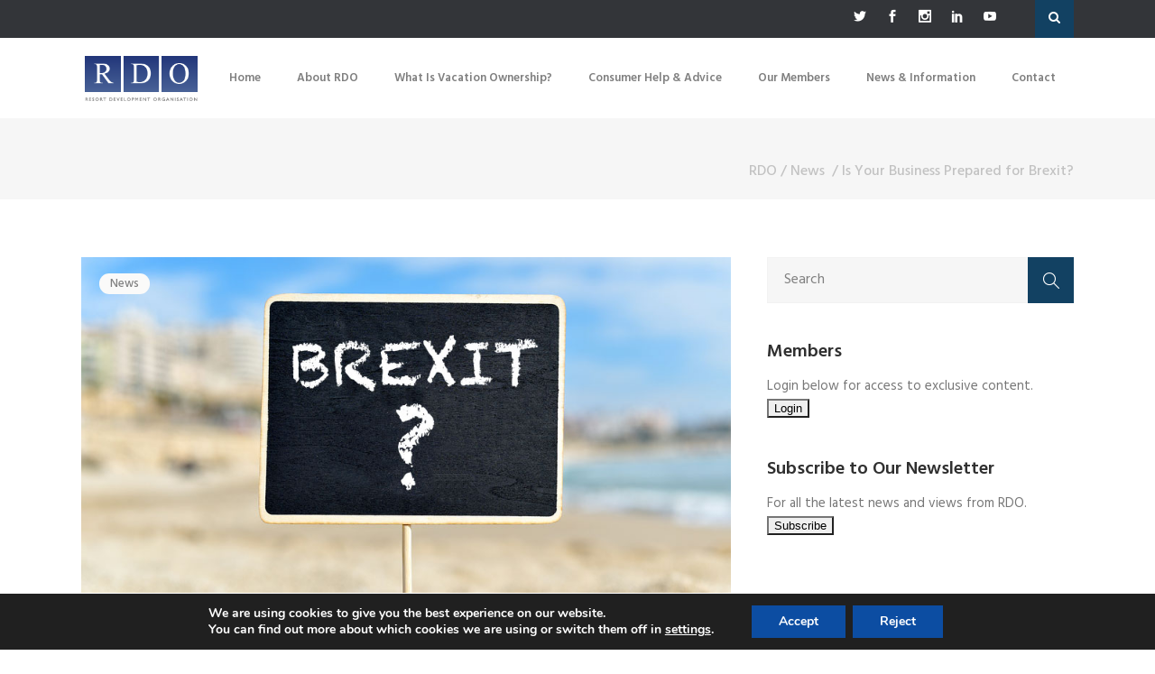

--- FILE ---
content_type: text/html; charset=UTF-8
request_url: https://rdo.org/business-prepared-brexit/
body_size: 22188
content:
<!DOCTYPE html>
<html lang="en-GB">
<head>
	    			<meta charset="UTF-8"/>
		<link rel="profile" href="http://gmpg.org/xfn/11"/>
		<link rel="pingback" href="https://rdo.org/xmlrpc.php"/>
				<meta name="viewport" content="width=device-width,initial-scale=1,user-scalable=no">
		
	<script type="application/javascript">var mkdCoreAjaxUrl = "https://rdo.org/wp-admin/admin-ajax.php"</script><script type="application/javascript">var MikadofAjaxUrl = "https://rdo.org/wp-admin/admin-ajax.php"</script><meta name='robots' content='index, follow, max-image-preview:large, max-snippet:-1, max-video-preview:-1' />

	<!-- This site is optimized with the Yoast SEO plugin v26.8 - https://yoast.com/product/yoast-seo-wordpress/ -->
	<title>Is Your Business Prepared for Brexit? - RDO</title>
	<meta name="description" content="Brexit presents a very real problem for the travel and tourism industry. Is your business prepared for the negative consequences?" />
	<link rel="canonical" href="https://rdo.org/business-prepared-brexit/" />
	<meta property="og:locale" content="en_GB" />
	<meta property="og:type" content="article" />
	<meta property="og:title" content="Is Your Business Prepared for Brexit? - RDO" />
	<meta property="og:description" content="Brexit presents a very real problem for the travel and tourism industry. Is your business prepared for the negative consequences?" />
	<meta property="og:url" content="https://rdo.org/business-prepared-brexit/" />
	<meta property="og:site_name" content="RDO" />
	<meta property="article:published_time" content="2017-05-31T08:47:01+00:00" />
	<meta property="article:modified_time" content="2017-05-31T09:14:43+00:00" />
	<meta property="og:image" content="https://rdo.org/Assets/Images/News/brexit-new.jpg" />
	<meta property="og:image:width" content="900" />
	<meta property="og:image:height" content="600" />
	<meta property="og:image:type" content="image/jpeg" />
	<meta name="author" content="rdo" />
	<meta name="twitter:card" content="summary_large_image" />
	<meta name="twitter:label1" content="Written by" />
	<meta name="twitter:data1" content="rdo" />
	<meta name="twitter:label2" content="Estimated reading time" />
	<meta name="twitter:data2" content="6 minutes" />
	<script type="application/ld+json" class="yoast-schema-graph">{"@context":"https://schema.org","@graph":[{"@type":"Article","@id":"https://rdo.org/business-prepared-brexit/#article","isPartOf":{"@id":"https://rdo.org/business-prepared-brexit/"},"author":{"name":"rdo","@id":"https://rdo.org/#/schema/person/3671b6838effe446148594c6d2b81183"},"headline":"Is Your Business Prepared for Brexit?","datePublished":"2017-05-31T08:47:01+00:00","dateModified":"2017-05-31T09:14:43+00:00","mainEntityOfPage":{"@id":"https://rdo.org/business-prepared-brexit/"},"wordCount":1292,"commentCount":0,"image":{"@id":"https://rdo.org/business-prepared-brexit/#primaryimage"},"thumbnailUrl":"https://rdo.org/Assets/Images/News/brexit-new.jpg","keywords":["Brexit","economy","Timeshare","tourism","travel"],"articleSection":["News"],"inLanguage":"en-GB","potentialAction":[{"@type":"CommentAction","name":"Comment","target":["https://rdo.org/business-prepared-brexit/#respond"]}]},{"@type":"WebPage","@id":"https://rdo.org/business-prepared-brexit/","url":"https://rdo.org/business-prepared-brexit/","name":"Is Your Business Prepared for Brexit? - RDO","isPartOf":{"@id":"https://rdo.org/#website"},"primaryImageOfPage":{"@id":"https://rdo.org/business-prepared-brexit/#primaryimage"},"image":{"@id":"https://rdo.org/business-prepared-brexit/#primaryimage"},"thumbnailUrl":"https://rdo.org/Assets/Images/News/brexit-new.jpg","datePublished":"2017-05-31T08:47:01+00:00","dateModified":"2017-05-31T09:14:43+00:00","author":{"@id":"https://rdo.org/#/schema/person/3671b6838effe446148594c6d2b81183"},"description":"Brexit presents a very real problem for the travel and tourism industry. Is your business prepared for the negative consequences?","breadcrumb":{"@id":"https://rdo.org/business-prepared-brexit/#breadcrumb"},"inLanguage":"en-GB","potentialAction":[{"@type":"ReadAction","target":["https://rdo.org/business-prepared-brexit/"]}]},{"@type":"ImageObject","inLanguage":"en-GB","@id":"https://rdo.org/business-prepared-brexit/#primaryimage","url":"https://rdo.org/Assets/Images/News/brexit-new.jpg","contentUrl":"https://rdo.org/Assets/Images/News/brexit-new.jpg","width":900,"height":600,"caption":"brexit"},{"@type":"BreadcrumbList","@id":"https://rdo.org/business-prepared-brexit/#breadcrumb","itemListElement":[{"@type":"ListItem","position":1,"name":"Home","item":"https://rdo.org/"},{"@type":"ListItem","position":2,"name":"News &#038; Information","item":"https://rdo.org/rdo-news/"},{"@type":"ListItem","position":3,"name":"Is Your Business Prepared for Brexit?"}]},{"@type":"WebSite","@id":"https://rdo.org/#website","url":"https://rdo.org/","name":"RDO","description":"The Resort Development Organisation for Timeshare","potentialAction":[{"@type":"SearchAction","target":{"@type":"EntryPoint","urlTemplate":"https://rdo.org/?s={search_term_string}"},"query-input":{"@type":"PropertyValueSpecification","valueRequired":true,"valueName":"search_term_string"}}],"inLanguage":"en-GB"},{"@type":"Person","@id":"https://rdo.org/#/schema/person/3671b6838effe446148594c6d2b81183","name":"rdo","image":{"@type":"ImageObject","inLanguage":"en-GB","@id":"https://rdo.org/#/schema/person/image/","url":"https://secure.gravatar.com/avatar/2fcc1557a98d52f4b358e76f46db60eea2be5e1d31044d329d967cde94601c6e?s=96&d=mm&r=g","contentUrl":"https://secure.gravatar.com/avatar/2fcc1557a98d52f4b358e76f46db60eea2be5e1d31044d329d967cde94601c6e?s=96&d=mm&r=g","caption":"rdo"},"url":"https://rdo.org/author/rdo/"}]}</script>
	<!-- / Yoast SEO plugin. -->


<link rel='dns-prefetch' href='//maps.googleapis.com' />
<link rel='dns-prefetch' href='//www.googletagmanager.com' />
<link rel='dns-prefetch' href='//fonts.googleapis.com' />
<link rel="alternate" type="application/rss+xml" title="RDO &raquo; Feed" href="https://rdo.org/feed/" />
<link rel="alternate" type="application/rss+xml" title="RDO &raquo; Comments Feed" href="https://rdo.org/comments/feed/" />
<link rel="alternate" type="application/rss+xml" title="RDO &raquo; Is Your Business Prepared for Brexit? Comments Feed" href="https://rdo.org/business-prepared-brexit/feed/" />
<link rel="alternate" title="oEmbed (JSON)" type="application/json+oembed" href="https://rdo.org/wp-json/oembed/1.0/embed?url=https%3A%2F%2Frdo.org%2Fbusiness-prepared-brexit%2F" />
<link rel="alternate" title="oEmbed (XML)" type="text/xml+oembed" href="https://rdo.org/wp-json/oembed/1.0/embed?url=https%3A%2F%2Frdo.org%2Fbusiness-prepared-brexit%2F&#038;format=xml" />
<style id='wp-img-auto-sizes-contain-inline-css' type='text/css'>
img:is([sizes=auto i],[sizes^="auto," i]){contain-intrinsic-size:3000px 1500px}
/*# sourceURL=wp-img-auto-sizes-contain-inline-css */
</style>
<style id='wp-emoji-styles-inline-css' type='text/css'>

	img.wp-smiley, img.emoji {
		display: inline !important;
		border: none !important;
		box-shadow: none !important;
		height: 1em !important;
		width: 1em !important;
		margin: 0 0.07em !important;
		vertical-align: -0.1em !important;
		background: none !important;
		padding: 0 !important;
	}
/*# sourceURL=wp-emoji-styles-inline-css */
</style>
<link rel='stylesheet' id='wp-block-library-css' href='https://rdo.org/wp-includes/css/dist/block-library/style.min.css?ver=6.9' type='text/css' media='all' />
<style id='classic-theme-styles-inline-css' type='text/css'>
/*! This file is auto-generated */
.wp-block-button__link{color:#fff;background-color:#32373c;border-radius:9999px;box-shadow:none;text-decoration:none;padding:calc(.667em + 2px) calc(1.333em + 2px);font-size:1.125em}.wp-block-file__button{background:#32373c;color:#fff;text-decoration:none}
/*# sourceURL=/wp-includes/css/classic-themes.min.css */
</style>
<style id='global-styles-inline-css' type='text/css'>
:root{--wp--preset--aspect-ratio--square: 1;--wp--preset--aspect-ratio--4-3: 4/3;--wp--preset--aspect-ratio--3-4: 3/4;--wp--preset--aspect-ratio--3-2: 3/2;--wp--preset--aspect-ratio--2-3: 2/3;--wp--preset--aspect-ratio--16-9: 16/9;--wp--preset--aspect-ratio--9-16: 9/16;--wp--preset--color--black: #000000;--wp--preset--color--cyan-bluish-gray: #abb8c3;--wp--preset--color--white: #ffffff;--wp--preset--color--pale-pink: #f78da7;--wp--preset--color--vivid-red: #cf2e2e;--wp--preset--color--luminous-vivid-orange: #ff6900;--wp--preset--color--luminous-vivid-amber: #fcb900;--wp--preset--color--light-green-cyan: #7bdcb5;--wp--preset--color--vivid-green-cyan: #00d084;--wp--preset--color--pale-cyan-blue: #8ed1fc;--wp--preset--color--vivid-cyan-blue: #0693e3;--wp--preset--color--vivid-purple: #9b51e0;--wp--preset--gradient--vivid-cyan-blue-to-vivid-purple: linear-gradient(135deg,rgb(6,147,227) 0%,rgb(155,81,224) 100%);--wp--preset--gradient--light-green-cyan-to-vivid-green-cyan: linear-gradient(135deg,rgb(122,220,180) 0%,rgb(0,208,130) 100%);--wp--preset--gradient--luminous-vivid-amber-to-luminous-vivid-orange: linear-gradient(135deg,rgb(252,185,0) 0%,rgb(255,105,0) 100%);--wp--preset--gradient--luminous-vivid-orange-to-vivid-red: linear-gradient(135deg,rgb(255,105,0) 0%,rgb(207,46,46) 100%);--wp--preset--gradient--very-light-gray-to-cyan-bluish-gray: linear-gradient(135deg,rgb(238,238,238) 0%,rgb(169,184,195) 100%);--wp--preset--gradient--cool-to-warm-spectrum: linear-gradient(135deg,rgb(74,234,220) 0%,rgb(151,120,209) 20%,rgb(207,42,186) 40%,rgb(238,44,130) 60%,rgb(251,105,98) 80%,rgb(254,248,76) 100%);--wp--preset--gradient--blush-light-purple: linear-gradient(135deg,rgb(255,206,236) 0%,rgb(152,150,240) 100%);--wp--preset--gradient--blush-bordeaux: linear-gradient(135deg,rgb(254,205,165) 0%,rgb(254,45,45) 50%,rgb(107,0,62) 100%);--wp--preset--gradient--luminous-dusk: linear-gradient(135deg,rgb(255,203,112) 0%,rgb(199,81,192) 50%,rgb(65,88,208) 100%);--wp--preset--gradient--pale-ocean: linear-gradient(135deg,rgb(255,245,203) 0%,rgb(182,227,212) 50%,rgb(51,167,181) 100%);--wp--preset--gradient--electric-grass: linear-gradient(135deg,rgb(202,248,128) 0%,rgb(113,206,126) 100%);--wp--preset--gradient--midnight: linear-gradient(135deg,rgb(2,3,129) 0%,rgb(40,116,252) 100%);--wp--preset--font-size--small: 13px;--wp--preset--font-size--medium: 20px;--wp--preset--font-size--large: 36px;--wp--preset--font-size--x-large: 42px;--wp--preset--spacing--20: 0.44rem;--wp--preset--spacing--30: 0.67rem;--wp--preset--spacing--40: 1rem;--wp--preset--spacing--50: 1.5rem;--wp--preset--spacing--60: 2.25rem;--wp--preset--spacing--70: 3.38rem;--wp--preset--spacing--80: 5.06rem;--wp--preset--shadow--natural: 6px 6px 9px rgba(0, 0, 0, 0.2);--wp--preset--shadow--deep: 12px 12px 50px rgba(0, 0, 0, 0.4);--wp--preset--shadow--sharp: 6px 6px 0px rgba(0, 0, 0, 0.2);--wp--preset--shadow--outlined: 6px 6px 0px -3px rgb(255, 255, 255), 6px 6px rgb(0, 0, 0);--wp--preset--shadow--crisp: 6px 6px 0px rgb(0, 0, 0);}:where(.is-layout-flex){gap: 0.5em;}:where(.is-layout-grid){gap: 0.5em;}body .is-layout-flex{display: flex;}.is-layout-flex{flex-wrap: wrap;align-items: center;}.is-layout-flex > :is(*, div){margin: 0;}body .is-layout-grid{display: grid;}.is-layout-grid > :is(*, div){margin: 0;}:where(.wp-block-columns.is-layout-flex){gap: 2em;}:where(.wp-block-columns.is-layout-grid){gap: 2em;}:where(.wp-block-post-template.is-layout-flex){gap: 1.25em;}:where(.wp-block-post-template.is-layout-grid){gap: 1.25em;}.has-black-color{color: var(--wp--preset--color--black) !important;}.has-cyan-bluish-gray-color{color: var(--wp--preset--color--cyan-bluish-gray) !important;}.has-white-color{color: var(--wp--preset--color--white) !important;}.has-pale-pink-color{color: var(--wp--preset--color--pale-pink) !important;}.has-vivid-red-color{color: var(--wp--preset--color--vivid-red) !important;}.has-luminous-vivid-orange-color{color: var(--wp--preset--color--luminous-vivid-orange) !important;}.has-luminous-vivid-amber-color{color: var(--wp--preset--color--luminous-vivid-amber) !important;}.has-light-green-cyan-color{color: var(--wp--preset--color--light-green-cyan) !important;}.has-vivid-green-cyan-color{color: var(--wp--preset--color--vivid-green-cyan) !important;}.has-pale-cyan-blue-color{color: var(--wp--preset--color--pale-cyan-blue) !important;}.has-vivid-cyan-blue-color{color: var(--wp--preset--color--vivid-cyan-blue) !important;}.has-vivid-purple-color{color: var(--wp--preset--color--vivid-purple) !important;}.has-black-background-color{background-color: var(--wp--preset--color--black) !important;}.has-cyan-bluish-gray-background-color{background-color: var(--wp--preset--color--cyan-bluish-gray) !important;}.has-white-background-color{background-color: var(--wp--preset--color--white) !important;}.has-pale-pink-background-color{background-color: var(--wp--preset--color--pale-pink) !important;}.has-vivid-red-background-color{background-color: var(--wp--preset--color--vivid-red) !important;}.has-luminous-vivid-orange-background-color{background-color: var(--wp--preset--color--luminous-vivid-orange) !important;}.has-luminous-vivid-amber-background-color{background-color: var(--wp--preset--color--luminous-vivid-amber) !important;}.has-light-green-cyan-background-color{background-color: var(--wp--preset--color--light-green-cyan) !important;}.has-vivid-green-cyan-background-color{background-color: var(--wp--preset--color--vivid-green-cyan) !important;}.has-pale-cyan-blue-background-color{background-color: var(--wp--preset--color--pale-cyan-blue) !important;}.has-vivid-cyan-blue-background-color{background-color: var(--wp--preset--color--vivid-cyan-blue) !important;}.has-vivid-purple-background-color{background-color: var(--wp--preset--color--vivid-purple) !important;}.has-black-border-color{border-color: var(--wp--preset--color--black) !important;}.has-cyan-bluish-gray-border-color{border-color: var(--wp--preset--color--cyan-bluish-gray) !important;}.has-white-border-color{border-color: var(--wp--preset--color--white) !important;}.has-pale-pink-border-color{border-color: var(--wp--preset--color--pale-pink) !important;}.has-vivid-red-border-color{border-color: var(--wp--preset--color--vivid-red) !important;}.has-luminous-vivid-orange-border-color{border-color: var(--wp--preset--color--luminous-vivid-orange) !important;}.has-luminous-vivid-amber-border-color{border-color: var(--wp--preset--color--luminous-vivid-amber) !important;}.has-light-green-cyan-border-color{border-color: var(--wp--preset--color--light-green-cyan) !important;}.has-vivid-green-cyan-border-color{border-color: var(--wp--preset--color--vivid-green-cyan) !important;}.has-pale-cyan-blue-border-color{border-color: var(--wp--preset--color--pale-cyan-blue) !important;}.has-vivid-cyan-blue-border-color{border-color: var(--wp--preset--color--vivid-cyan-blue) !important;}.has-vivid-purple-border-color{border-color: var(--wp--preset--color--vivid-purple) !important;}.has-vivid-cyan-blue-to-vivid-purple-gradient-background{background: var(--wp--preset--gradient--vivid-cyan-blue-to-vivid-purple) !important;}.has-light-green-cyan-to-vivid-green-cyan-gradient-background{background: var(--wp--preset--gradient--light-green-cyan-to-vivid-green-cyan) !important;}.has-luminous-vivid-amber-to-luminous-vivid-orange-gradient-background{background: var(--wp--preset--gradient--luminous-vivid-amber-to-luminous-vivid-orange) !important;}.has-luminous-vivid-orange-to-vivid-red-gradient-background{background: var(--wp--preset--gradient--luminous-vivid-orange-to-vivid-red) !important;}.has-very-light-gray-to-cyan-bluish-gray-gradient-background{background: var(--wp--preset--gradient--very-light-gray-to-cyan-bluish-gray) !important;}.has-cool-to-warm-spectrum-gradient-background{background: var(--wp--preset--gradient--cool-to-warm-spectrum) !important;}.has-blush-light-purple-gradient-background{background: var(--wp--preset--gradient--blush-light-purple) !important;}.has-blush-bordeaux-gradient-background{background: var(--wp--preset--gradient--blush-bordeaux) !important;}.has-luminous-dusk-gradient-background{background: var(--wp--preset--gradient--luminous-dusk) !important;}.has-pale-ocean-gradient-background{background: var(--wp--preset--gradient--pale-ocean) !important;}.has-electric-grass-gradient-background{background: var(--wp--preset--gradient--electric-grass) !important;}.has-midnight-gradient-background{background: var(--wp--preset--gradient--midnight) !important;}.has-small-font-size{font-size: var(--wp--preset--font-size--small) !important;}.has-medium-font-size{font-size: var(--wp--preset--font-size--medium) !important;}.has-large-font-size{font-size: var(--wp--preset--font-size--large) !important;}.has-x-large-font-size{font-size: var(--wp--preset--font-size--x-large) !important;}
:where(.wp-block-post-template.is-layout-flex){gap: 1.25em;}:where(.wp-block-post-template.is-layout-grid){gap: 1.25em;}
:where(.wp-block-term-template.is-layout-flex){gap: 1.25em;}:where(.wp-block-term-template.is-layout-grid){gap: 1.25em;}
:where(.wp-block-columns.is-layout-flex){gap: 2em;}:where(.wp-block-columns.is-layout-grid){gap: 2em;}
:root :where(.wp-block-pullquote){font-size: 1.5em;line-height: 1.6;}
/*# sourceURL=global-styles-inline-css */
</style>
<link rel='stylesheet' id='rs-plugin-settings-css' href='https://rdo.org/wp-content/plugins/revslider/public/assets/css/settings.css?ver=5.4.6.2' type='text/css' media='all' />
<style id='rs-plugin-settings-inline-css' type='text/css'>
#rs-demo-id {}
/*# sourceURL=rs-plugin-settings-inline-css */
</style>
<link rel='stylesheet' id='sienna_mikado_default_style-css' href='https://rdo.org/wp-content/themes/rdo/style.css?ver=6.9' type='text/css' media='all' />
<link rel='stylesheet' id='sienna_mikado_modules_plugins-css' href='https://rdo.org/wp-content/themes/rdo/assets/css/plugins.min.css?ver=6.9' type='text/css' media='all' />
<link rel='stylesheet' id='mediaelement-css' href='https://rdo.org/wp-includes/js/mediaelement/mediaelementplayer-legacy.min.css?ver=4.2.17' type='text/css' media='all' />
<link rel='stylesheet' id='wp-mediaelement-css' href='https://rdo.org/wp-includes/js/mediaelement/wp-mediaelement.min.css?ver=6.9' type='text/css' media='all' />
<link rel='stylesheet' id='sienna_mikado_modules-css' href='https://rdo.org/wp-content/themes/rdo/assets/css/modules.min.css?ver=6.9' type='text/css' media='all' />
<link rel='stylesheet' id='mkdf_font_awesome-css' href='https://rdo.org/wp-content/themes/rdo/assets/css/font-awesome/css/font-awesome.min.css?ver=6.9' type='text/css' media='all' />
<link rel='stylesheet' id='mkdf_font_elegant-css' href='https://rdo.org/wp-content/themes/rdo/assets/css/elegant-icons/style.min.css?ver=6.9' type='text/css' media='all' />
<link rel='stylesheet' id='mkdf_ion_icons-css' href='https://rdo.org/wp-content/themes/rdo/assets/css/ion-icons/css/ionicons.min.css?ver=6.9' type='text/css' media='all' />
<link rel='stylesheet' id='mkdf_linea_icons-css' href='https://rdo.org/wp-content/themes/rdo/assets/css/linea-icons/style.css?ver=6.9' type='text/css' media='all' />
<link rel='stylesheet' id='mkdf_linear_icons-css' href='https://rdo.org/wp-content/themes/rdo/assets/css/linear-icons/style.css?ver=6.9' type='text/css' media='all' />
<link rel='stylesheet' id='mkdf_simple_line_icons-css' href='https://rdo.org/wp-content/themes/rdo/assets/css/simple-line-icons/simple-line-icons.css?ver=6.9' type='text/css' media='all' />
<link rel='stylesheet' id='mkdf_dripicons-css' href='https://rdo.org/wp-content/themes/rdo/assets/css/dripicons/dripicons.css?ver=6.9' type='text/css' media='all' />
<link rel='stylesheet' id='sienna_mikado_blog-css' href='https://rdo.org/wp-content/themes/rdo/assets/css/blog.min.css?ver=6.9' type='text/css' media='all' />
<link rel='stylesheet' id='sienna_mikado_modules_responsive-css' href='https://rdo.org/wp-content/themes/rdo/assets/css/modules-responsive.min.css?ver=6.9' type='text/css' media='all' />
<link rel='stylesheet' id='sienna_mikado_blog_responsive-css' href='https://rdo.org/wp-content/themes/rdo/assets/css/blog-responsive.min.css?ver=6.9' type='text/css' media='all' />
<link rel='stylesheet' id='sienna_mikado_style_dynamic_responsive-css' href='https://rdo.org/wp-content/themes/rdo/assets/css/style_dynamic_responsive.css?ver=1768909704' type='text/css' media='all' />
<link rel='stylesheet' id='sienna_mikado_style_dynamic-css' href='https://rdo.org/wp-content/themes/rdo/assets/css/style_dynamic.css?ver=1768909704' type='text/css' media='all' />
<link rel='stylesheet' id='js_composer_front-css' href='https://rdo.org/wp-content/plugins/js_composer/assets/css/js_composer.min.css?ver=8.3.1' type='text/css' media='all' />
<link rel='stylesheet' id='sienna_mikado_google_fonts-css' href='https://fonts.googleapis.com/css?family=Hind%3A100%2C100italic%2C200%2C200italic%2C300%2C300italic%2C400%2C400italic%2C500%2C500italic%2C600%2C600italic%2C700%2C700italic%2C800%2C800italic%2C900%2C900italic%7CHind%3A100%2C100italic%2C200%2C200italic%2C300%2C300italic%2C400%2C400italic%2C500%2C500italic%2C600%2C600italic%2C700%2C700italic%2C800%2C800italic%2C900%2C900italic%7CPacifico%3A100%2C100italic%2C200%2C200italic%2C300%2C300italic%2C400%2C400italic%2C500%2C500italic%2C600%2C600italic%2C700%2C700italic%2C800%2C800italic%2C900%2C900italic%7CPoppins%3A100%2C100italic%2C200%2C200italic%2C300%2C300italic%2C400%2C400italic%2C500%2C500italic%2C600%2C600italic%2C700%2C700italic%2C800%2C800italic%2C900%2C900italic&#038;subset=latin%2Clatin-ext&#038;ver=1.0.0' type='text/css' media='all' />
<link rel='stylesheet' id='moove_gdpr_frontend-css' href='https://rdo.org/wp-content/plugins/gdpr-cookie-compliance/dist/styles/gdpr-main.css?ver=5.0.9' type='text/css' media='all' />
<style id='moove_gdpr_frontend-inline-css' type='text/css'>
#moove_gdpr_cookie_modal,#moove_gdpr_cookie_info_bar,.gdpr_cookie_settings_shortcode_content{font-family:&#039;Nunito&#039;,sans-serif}#moove_gdpr_save_popup_settings_button{background-color:#373737;color:#fff}#moove_gdpr_save_popup_settings_button:hover{background-color:#000}#moove_gdpr_cookie_info_bar .moove-gdpr-info-bar-container .moove-gdpr-info-bar-content a.mgbutton,#moove_gdpr_cookie_info_bar .moove-gdpr-info-bar-container .moove-gdpr-info-bar-content button.mgbutton{background-color:#0c4da2}#moove_gdpr_cookie_modal .moove-gdpr-modal-content .moove-gdpr-modal-footer-content .moove-gdpr-button-holder a.mgbutton,#moove_gdpr_cookie_modal .moove-gdpr-modal-content .moove-gdpr-modal-footer-content .moove-gdpr-button-holder button.mgbutton,.gdpr_cookie_settings_shortcode_content .gdpr-shr-button.button-green{background-color:#0c4da2;border-color:#0c4da2}#moove_gdpr_cookie_modal .moove-gdpr-modal-content .moove-gdpr-modal-footer-content .moove-gdpr-button-holder a.mgbutton:hover,#moove_gdpr_cookie_modal .moove-gdpr-modal-content .moove-gdpr-modal-footer-content .moove-gdpr-button-holder button.mgbutton:hover,.gdpr_cookie_settings_shortcode_content .gdpr-shr-button.button-green:hover{background-color:#fff;color:#0c4da2}#moove_gdpr_cookie_modal .moove-gdpr-modal-content .moove-gdpr-modal-close i,#moove_gdpr_cookie_modal .moove-gdpr-modal-content .moove-gdpr-modal-close span.gdpr-icon{background-color:#0c4da2;border:1px solid #0c4da2}#moove_gdpr_cookie_info_bar span.moove-gdpr-infobar-allow-all.focus-g,#moove_gdpr_cookie_info_bar span.moove-gdpr-infobar-allow-all:focus,#moove_gdpr_cookie_info_bar button.moove-gdpr-infobar-allow-all.focus-g,#moove_gdpr_cookie_info_bar button.moove-gdpr-infobar-allow-all:focus,#moove_gdpr_cookie_info_bar span.moove-gdpr-infobar-reject-btn.focus-g,#moove_gdpr_cookie_info_bar span.moove-gdpr-infobar-reject-btn:focus,#moove_gdpr_cookie_info_bar button.moove-gdpr-infobar-reject-btn.focus-g,#moove_gdpr_cookie_info_bar button.moove-gdpr-infobar-reject-btn:focus,#moove_gdpr_cookie_info_bar span.change-settings-button.focus-g,#moove_gdpr_cookie_info_bar span.change-settings-button:focus,#moove_gdpr_cookie_info_bar button.change-settings-button.focus-g,#moove_gdpr_cookie_info_bar button.change-settings-button:focus{-webkit-box-shadow:0 0 1px 3px #0c4da2;-moz-box-shadow:0 0 1px 3px #0c4da2;box-shadow:0 0 1px 3px #0c4da2}#moove_gdpr_cookie_modal .moove-gdpr-modal-content .moove-gdpr-modal-close i:hover,#moove_gdpr_cookie_modal .moove-gdpr-modal-content .moove-gdpr-modal-close span.gdpr-icon:hover,#moove_gdpr_cookie_info_bar span[data-href]>u.change-settings-button{color:#0c4da2}#moove_gdpr_cookie_modal .moove-gdpr-modal-content .moove-gdpr-modal-left-content #moove-gdpr-menu li.menu-item-selected a span.gdpr-icon,#moove_gdpr_cookie_modal .moove-gdpr-modal-content .moove-gdpr-modal-left-content #moove-gdpr-menu li.menu-item-selected button span.gdpr-icon{color:inherit}#moove_gdpr_cookie_modal .moove-gdpr-modal-content .moove-gdpr-modal-left-content #moove-gdpr-menu li a span.gdpr-icon,#moove_gdpr_cookie_modal .moove-gdpr-modal-content .moove-gdpr-modal-left-content #moove-gdpr-menu li button span.gdpr-icon{color:inherit}#moove_gdpr_cookie_modal .gdpr-acc-link{line-height:0;font-size:0;color:transparent;position:absolute}#moove_gdpr_cookie_modal .moove-gdpr-modal-content .moove-gdpr-modal-close:hover i,#moove_gdpr_cookie_modal .moove-gdpr-modal-content .moove-gdpr-modal-left-content #moove-gdpr-menu li a,#moove_gdpr_cookie_modal .moove-gdpr-modal-content .moove-gdpr-modal-left-content #moove-gdpr-menu li button,#moove_gdpr_cookie_modal .moove-gdpr-modal-content .moove-gdpr-modal-left-content #moove-gdpr-menu li button i,#moove_gdpr_cookie_modal .moove-gdpr-modal-content .moove-gdpr-modal-left-content #moove-gdpr-menu li a i,#moove_gdpr_cookie_modal .moove-gdpr-modal-content .moove-gdpr-tab-main .moove-gdpr-tab-main-content a:hover,#moove_gdpr_cookie_info_bar.moove-gdpr-dark-scheme .moove-gdpr-info-bar-container .moove-gdpr-info-bar-content a.mgbutton:hover,#moove_gdpr_cookie_info_bar.moove-gdpr-dark-scheme .moove-gdpr-info-bar-container .moove-gdpr-info-bar-content button.mgbutton:hover,#moove_gdpr_cookie_info_bar.moove-gdpr-dark-scheme .moove-gdpr-info-bar-container .moove-gdpr-info-bar-content a:hover,#moove_gdpr_cookie_info_bar.moove-gdpr-dark-scheme .moove-gdpr-info-bar-container .moove-gdpr-info-bar-content button:hover,#moove_gdpr_cookie_info_bar.moove-gdpr-dark-scheme .moove-gdpr-info-bar-container .moove-gdpr-info-bar-content span.change-settings-button:hover,#moove_gdpr_cookie_info_bar.moove-gdpr-dark-scheme .moove-gdpr-info-bar-container .moove-gdpr-info-bar-content button.change-settings-button:hover,#moove_gdpr_cookie_info_bar.moove-gdpr-dark-scheme .moove-gdpr-info-bar-container .moove-gdpr-info-bar-content u.change-settings-button:hover,#moove_gdpr_cookie_info_bar span[data-href]>u.change-settings-button,#moove_gdpr_cookie_info_bar.moove-gdpr-dark-scheme .moove-gdpr-info-bar-container .moove-gdpr-info-bar-content a.mgbutton.focus-g,#moove_gdpr_cookie_info_bar.moove-gdpr-dark-scheme .moove-gdpr-info-bar-container .moove-gdpr-info-bar-content button.mgbutton.focus-g,#moove_gdpr_cookie_info_bar.moove-gdpr-dark-scheme .moove-gdpr-info-bar-container .moove-gdpr-info-bar-content a.focus-g,#moove_gdpr_cookie_info_bar.moove-gdpr-dark-scheme .moove-gdpr-info-bar-container .moove-gdpr-info-bar-content button.focus-g,#moove_gdpr_cookie_info_bar.moove-gdpr-dark-scheme .moove-gdpr-info-bar-container .moove-gdpr-info-bar-content a.mgbutton:focus,#moove_gdpr_cookie_info_bar.moove-gdpr-dark-scheme .moove-gdpr-info-bar-container .moove-gdpr-info-bar-content button.mgbutton:focus,#moove_gdpr_cookie_info_bar.moove-gdpr-dark-scheme .moove-gdpr-info-bar-container .moove-gdpr-info-bar-content a:focus,#moove_gdpr_cookie_info_bar.moove-gdpr-dark-scheme .moove-gdpr-info-bar-container .moove-gdpr-info-bar-content button:focus,#moove_gdpr_cookie_info_bar.moove-gdpr-dark-scheme .moove-gdpr-info-bar-container .moove-gdpr-info-bar-content span.change-settings-button.focus-g,span.change-settings-button:focus,button.change-settings-button.focus-g,button.change-settings-button:focus,#moove_gdpr_cookie_info_bar.moove-gdpr-dark-scheme .moove-gdpr-info-bar-container .moove-gdpr-info-bar-content u.change-settings-button.focus-g,#moove_gdpr_cookie_info_bar.moove-gdpr-dark-scheme .moove-gdpr-info-bar-container .moove-gdpr-info-bar-content u.change-settings-button:focus{color:#0c4da2}#moove_gdpr_cookie_modal .moove-gdpr-branding.focus-g span,#moove_gdpr_cookie_modal .moove-gdpr-modal-content .moove-gdpr-tab-main a.focus-g,#moove_gdpr_cookie_modal .moove-gdpr-modal-content .moove-gdpr-tab-main .gdpr-cd-details-toggle.focus-g{color:#0c4da2}#moove_gdpr_cookie_modal.gdpr_lightbox-hide{display:none}#moove_gdpr_cookie_info_bar .moove-gdpr-info-bar-container .moove-gdpr-info-bar-content a.mgbutton,#moove_gdpr_cookie_info_bar .moove-gdpr-info-bar-container .moove-gdpr-info-bar-content button.mgbutton,#moove_gdpr_cookie_modal .moove-gdpr-modal-content .moove-gdpr-modal-footer-content .moove-gdpr-button-holder a.mgbutton,#moove_gdpr_cookie_modal .moove-gdpr-modal-content .moove-gdpr-modal-footer-content .moove-gdpr-button-holder button.mgbutton,.gdpr-shr-button,#moove_gdpr_cookie_info_bar .moove-gdpr-infobar-close-btn{border-radius:0}
/*# sourceURL=moove_gdpr_frontend-inline-css */
</style>
<script type="text/javascript" src="https://rdo.org/wp-includes/js/jquery/jquery.min.js?ver=3.7.1" id="jquery-core-js"></script>
<script type="text/javascript" src="https://rdo.org/wp-includes/js/jquery/jquery-migrate.min.js?ver=3.4.1" id="jquery-migrate-js"></script>
<script type="text/javascript" src="https://rdo.org/wp-content/plugins/revslider/public/assets/js/jquery.themepunch.tools.min.js?ver=5.4.6.2" id="tp-tools-js"></script>
<script type="text/javascript" src="https://rdo.org/wp-content/plugins/revslider/public/assets/js/jquery.themepunch.revolution.min.js?ver=5.4.6.2" id="revmin-js"></script>

<!-- Google tag (gtag.js) snippet added by Site Kit -->
<!-- Google Analytics snippet added by Site Kit -->
<script type="text/javascript" src="https://www.googletagmanager.com/gtag/js?id=GT-WV84783" id="google_gtagjs-js" async></script>
<script type="text/javascript" id="google_gtagjs-js-after">
/* <![CDATA[ */
window.dataLayer = window.dataLayer || [];function gtag(){dataLayer.push(arguments);}
gtag("set","linker",{"domains":["rdo.org"]});
gtag("js", new Date());
gtag("set", "developer_id.dZTNiMT", true);
gtag("config", "GT-WV84783");
 window._googlesitekit = window._googlesitekit || {}; window._googlesitekit.throttledEvents = []; window._googlesitekit.gtagEvent = (name, data) => { var key = JSON.stringify( { name, data } ); if ( !! window._googlesitekit.throttledEvents[ key ] ) { return; } window._googlesitekit.throttledEvents[ key ] = true; setTimeout( () => { delete window._googlesitekit.throttledEvents[ key ]; }, 5 ); gtag( "event", name, { ...data, event_source: "site-kit" } ); }; 
//# sourceURL=google_gtagjs-js-after
/* ]]> */
</script>
<script></script><link rel="https://api.w.org/" href="https://rdo.org/wp-json/" /><link rel="alternate" title="JSON" type="application/json" href="https://rdo.org/wp-json/wp/v2/posts/17275" /><link rel="EditURI" type="application/rsd+xml" title="RSD" href="https://rdo.org/xmlrpc.php?rsd" />
<meta name="generator" content="WordPress 6.9" />
<link rel='shortlink' href='https://rdo.org/?p=17275' />
<meta name="generator" content="Site Kit by Google 1.170.0" /><style type="text/css">   </style><meta name="generator" content="Elementor 3.34.2; features: e_font_icon_svg, additional_custom_breakpoints; settings: css_print_method-external, google_font-enabled, font_display-swap">
			<style>
				.e-con.e-parent:nth-of-type(n+4):not(.e-lazyloaded):not(.e-no-lazyload),
				.e-con.e-parent:nth-of-type(n+4):not(.e-lazyloaded):not(.e-no-lazyload) * {
					background-image: none !important;
				}
				@media screen and (max-height: 1024px) {
					.e-con.e-parent:nth-of-type(n+3):not(.e-lazyloaded):not(.e-no-lazyload),
					.e-con.e-parent:nth-of-type(n+3):not(.e-lazyloaded):not(.e-no-lazyload) * {
						background-image: none !important;
					}
				}
				@media screen and (max-height: 640px) {
					.e-con.e-parent:nth-of-type(n+2):not(.e-lazyloaded):not(.e-no-lazyload),
					.e-con.e-parent:nth-of-type(n+2):not(.e-lazyloaded):not(.e-no-lazyload) * {
						background-image: none !important;
					}
				}
			</style>
			<meta name="generator" content="Powered by WPBakery Page Builder - drag and drop page builder for WordPress."/>
<meta name="generator" content="Powered by Slider Revolution 5.4.6.2 - responsive, Mobile-Friendly Slider Plugin for WordPress with comfortable drag and drop interface." />
<script type="text/javascript">function setREVStartSize(e){
				try{ var i=jQuery(window).width(),t=9999,r=0,n=0,l=0,f=0,s=0,h=0;					
					if(e.responsiveLevels&&(jQuery.each(e.responsiveLevels,function(e,f){f>i&&(t=r=f,l=e),i>f&&f>r&&(r=f,n=e)}),t>r&&(l=n)),f=e.gridheight[l]||e.gridheight[0]||e.gridheight,s=e.gridwidth[l]||e.gridwidth[0]||e.gridwidth,h=i/s,h=h>1?1:h,f=Math.round(h*f),"fullscreen"==e.sliderLayout){var u=(e.c.width(),jQuery(window).height());if(void 0!=e.fullScreenOffsetContainer){var c=e.fullScreenOffsetContainer.split(",");if (c) jQuery.each(c,function(e,i){u=jQuery(i).length>0?u-jQuery(i).outerHeight(!0):u}),e.fullScreenOffset.split("%").length>1&&void 0!=e.fullScreenOffset&&e.fullScreenOffset.length>0?u-=jQuery(window).height()*parseInt(e.fullScreenOffset,0)/100:void 0!=e.fullScreenOffset&&e.fullScreenOffset.length>0&&(u-=parseInt(e.fullScreenOffset,0))}f=u}else void 0!=e.minHeight&&f<e.minHeight&&(f=e.minHeight);e.c.closest(".rev_slider_wrapper").css({height:f})					
				}catch(d){console.log("Failure at Presize of Slider:"+d)}
			};</script>
<noscript><style> .wpb_animate_when_almost_visible { opacity: 1; }</style></noscript>	
	
	<meta name="google-site-verification" content="p7CGIkyNxPiG4bEaGFnqBf8aXOoBE8xIpd37BqK_rKo" />
	
	
</head>

<body class="wp-singular post-template-default single single-post postid-17275 single-format-standard wp-theme-rdo mkd-core-1.1 mkdf-smooth-scroll  mkdf-ajax mkdf-grid-1300 mkdf-blog-installed mkdf-footer-with-bg-image mkdf-footer-bottom-border-enabled mkdf-header-standard mkdf-no-behavior mkdf-default-mobile-header mkdf-sticky-up-mobile-header mkdf-dropdown-default mkdf-fullscreen-search mkdf-fullscreen-search-with-bg-image mkdf-search-fade mkdf-side-menu-slide-with-content mkdf-width-470 wpb-js-composer js-comp-ver-8.3.1 vc_responsive elementor-default elementor-kit-19644">
<section class="mkdf-side-menu right">
		<div class="mkdf-close-side-menu-holder">
		<a href="#" target="_self" class="mkdf-close-side-menu">
			<span aria-hidden="true" class="icon_close"></span>
		</a>
	</div>
	</section>


<div class="mkdf-wrapper">
    <div class="mkdf-wrapper-inner">
	    <div class="mkdf-fullscreen-search-holder">
	<div class="mkdf-fullscreen-search-close-container">
		<div class="mkdf-search-close-holder">
			<a class="mkdf-fullscreen-search-close" href="javascript:void(0)">
				<i class="mkdf-icon-font-awesome fa fa-times " ></i>			</a>
		</div>
	</div>
	<div class="mkdf-fullscreen-search-table">
		<div class="mkdf-fullscreen-search-cell">
			<div class="mkdf-fullscreen-search-inner">
				<form action="https://rdo.org/" class="mkdf-fullscreen-search-form" method="get">
					<div class="mkdf-form-holder">
						<div class="mkdf-field-holder">
							<input type="text" name="s" placeholder="Search on site..." class="mkdf-search-field" autocomplete="off"/>

							<div class="mkdf-line"></div>
							<input type="submit" class="mkdf-search-submit" value="&#xf002;"/>
						</div>

					</div>
				</form>
			</div>
		</div>
	</div>
</div>
	
	<div class="mkdf-top-bar">
				<div class="mkdf-grid">
									<div class="mkdf-vertical-align-containers mkdf-50-50">
				<div class="mkdf-position-left mkdf-top-bar-widget-area">
					<div class="mkdf-position-left-inner mkdf-top-bar-widget-area-inner">
													<div id="text-24" class="widget widget_text mkdf-top-bar-widget"><div class="mkdf-top-bar-widget-inner">			<div class="textwidget"><p><!--

<div class="covid"><a href="https://rdo.org/coronavirus-covid-19-what-you-need-to-know/">COVID-19 Information</a></div>

--></p>
</div>
		</div></div>											</div>
				</div>
								<div class="mkdf-position-right mkdf-top-bar-widget-area">
					<div class="mkdf-position-right-inner mkdf-top-bar-widget-area-inner">
													<div id="text-22" class="widget widget_text mkdf-top-bar-widget"><div class="mkdf-top-bar-widget-inner">			<div class="textwidget">
	<span class="mkdf-icon-shortcode normal" style="margin: 0 19px 0 0" data-hover-color="#bdbdbd" data-color="#ffffff">
        		<a href="https://twitter.com/rdoofficial" target="_blank">
			
			<span aria-hidden="true" class="mkdf-icon-font-elegant social_twitter mkdf-icon-element" style="color: #ffffff;font-size:14px" ></span>
					</a>
	    </span>

	


	<span class="mkdf-icon-shortcode normal" style="margin: 0 19px 0 0" data-hover-color="#bdbdbd" data-color="#ffffff">
        		<a href="https://www.facebook.com/RDOOfficial" target="_blank">
			
			<span aria-hidden="true" class="mkdf-icon-font-elegant social_facebook mkdf-icon-element" style="color: #ffffff;font-size:14px" ></span>
					</a>
	    </span>

	


	<span class="mkdf-icon-shortcode normal" style="margin: 0 19px 0 0" data-hover-color="#bdbdbd" data-color="#ffffff">
        		<a href="https://www.instagram.com/rdoofficial/" target="_blank">
			
			<span aria-hidden="true" class="mkdf-icon-font-elegant social_instagram mkdf-icon-element" style="color: #ffffff;font-size:14px" ></span>
					</a>
	    </span>

	


	<span class="mkdf-icon-shortcode normal" style="margin: 0 19px 0 0" data-hover-color="#bdbdbd" data-color="#ffffff">
        		<a href="https://www.linkedin.com/company/resort-development-organisation-rdo-" target="_blank">
			
			<span aria-hidden="true" class="mkdf-icon-font-elegant social_linkedin mkdf-icon-element" style="color: #ffffff;font-size:14px" ></span>
					</a>
	    </span>

	


	<span class="mkdf-icon-shortcode normal" style="margin: 0 19px 0 0" data-hover-color="#bdbdbd" data-color="#ffffff">
        		<a href="https://www.youtube.com/channel/UCUkQFzmaki9MnDBlGmGk0MQ" target="_blank">
			
			<span aria-hidden="true" class="mkdf-icon-font-elegant social_youtube mkdf-icon-element" style="color: #ffffff;font-size:14px" ></span>
					</a>
	    </span>

	</div>
		</div></div><div id="mkd_search_opener-2" class="widget widget_mkd_search_opener mkdf-top-bar-widget"><div class="mkdf-top-bar-widget-inner">
		<a 			data-icon-close-same-position="yes"			style="font-size: 14px;color: #ffffff"			class="mkdf-search-opener" href="javascript:void(0)">
			<i class="mkdf-icon-font-awesome fa fa-search " ></i>					</a>

		
		</div></div>												</div>
				</div>
			</div>
					</div>
		</div>

	

<header class="mkdf-page-header">
			<div class="mkdf-menu-area">
						<div class="mkdf-grid">
												<div class="mkdf-vertical-align-containers">
					<div class="mkdf-position-left">
						<div class="mkdf-position-left-inner">
							
	<div class="mkdf-logo-wrapper">
		<a href="https://rdo.org/" style="height: 38px;">
			<img height="76" width="190" class="mkdf-normal-logo" src="https://rdo.org/Assets/Images/News/rdo-logo.png" alt="logo"/>
							<img height="76" width="190" class="mkdf-dark-logo" src="https://rdo.org/Assets/Images/News/rdo-logo.png" alt="dark logo"/>							<img height="76" width="190" class="mkdf-light-logo" src="https://rdo.org/Assets/Images/News/rdo-logo.png" alt="light logo"/>		</a>
	</div>

						</div>
					</div>
					<div class="mkdf-position-right">
						<div class="mkdf-position-right-inner">
							
	<nav class="mkdf-main-menu mkdf-drop-down mkdf-default-nav">
		<ul id="menu-main-menu" class="clearfix"><li id="nav-menu-item-14726" class="menu-item menu-item-type-custom menu-item-object-custom  narrow"><a href="/" class=""><span class="item_outer"><span class="item_inner"><span class="item_text">Home</span></span><span class="plus"></span></span></a></li>
<li id="nav-menu-item-18212" class="menu-item menu-item-type-post_type menu-item-object-page menu-item-has-children  has_sub narrow"><a href="https://rdo.org/about-rdo/overview/" class=""><span class="item_outer"><span class="item_inner"><span class="item_text">About RDO</span></span><span class="plus"></span></span></a>
<div class="second " ><div class="inner"><ul>
	<li id="nav-menu-item-10497" class="menu-item menu-item-type-post_type menu-item-object-page "><a href="https://rdo.org/about-rdo/overview/" class=""><span class="item_outer"><span class="item_inner"><span class="item_text">Overview</span></span><span class="plus"></span></span></a></li>
	<li id="nav-menu-item-10496" class="menu-item menu-item-type-post_type menu-item-object-page "><a href="https://rdo.org/about-rdo/leadership/" class=""><span class="item_outer"><span class="item_inner"><span class="item_text">RDO Leadership</span></span><span class="plus"></span></span></a></li>
	<li id="nav-menu-item-10876" class="menu-item menu-item-type-post_type menu-item-object-page "><a href="https://rdo.org/about-rdo/mission-vision-and-values/" class=""><span class="item_outer"><span class="item_inner"><span class="item_text">Mission, Vision and Values</span></span><span class="plus"></span></span></a></li>
	<li id="nav-menu-item-12720" class="menu-item menu-item-type-post_type menu-item-object-page "><a href="https://rdo.org/code-of-conduct/" class=""><span class="item_outer"><span class="item_inner"><span class="item_text">Code of Conduct</span></span><span class="plus"></span></span></a></li>
	<li id="nav-menu-item-10691" class="menu-item menu-item-type-post_type menu-item-object-page "><a href="https://rdo.org/why-join-rdo/" class=""><span class="item_outer"><span class="item_inner"><span class="item_text">Why Join RDO?</span></span><span class="plus"></span></span></a></li>
	<li id="nav-menu-item-10685" class="menu-item menu-item-type-post_type menu-item-object-page "><a href="https://rdo.org/membership/" class=""><span class="item_outer"><span class="item_inner"><span class="item_text">RDO Membership</span></span><span class="plus"></span></span></a></li>
	<li id="nav-menu-item-18545" class="menu-item menu-item-type-post_type menu-item-object-page "><a href="https://rdo.org/rdos-enforcement-programme/" class=""><span class="item_outer"><span class="item_inner"><span class="item_text">Enforcement Programme</span></span><span class="plus"></span></span></a></li>
	<li id="nav-menu-item-10476" class="menu-item menu-item-type-post_type menu-item-object-page "><a href="https://rdo.org/press-information/" class=""><span class="item_outer"><span class="item_inner"><span class="item_text">Press Pack</span></span><span class="plus"></span></span></a></li>
</ul></div></div>
</li>
<li id="nav-menu-item-10692" class="menu-item menu-item-type-post_type menu-item-object-page  narrow"><a href="https://rdo.org/what-is-timeshare/" class=""><span class="item_outer"><span class="item_inner"><span class="item_text">What Is Vacation Ownership?</span></span><span class="plus"></span></span></a></li>
<li id="nav-menu-item-10693" class="menu-item menu-item-type-post_type menu-item-object-page  narrow"><a href="https://rdo.org/timeshare-help-advice/" class=""><span class="item_outer"><span class="item_inner"><span class="item_text">Consumer Help &#038; Advice</span></span><span class="plus"></span></span></a></li>
<li id="nav-menu-item-16858" class="menu-item menu-item-type-post_type menu-item-object-page  narrow"><a href="https://rdo.org/members-directory/" class=""><span class="item_outer"><span class="item_inner"><span class="item_text">Our Members</span></span><span class="plus"></span></span></a></li>
<li id="nav-menu-item-10987" class="menu-item menu-item-type-post_type menu-item-object-page current_page_parent  narrow"><a href="https://rdo.org/rdo-news/" class=""><span class="item_outer"><span class="item_inner"><span class="item_text">News &#038; Information</span></span><span class="plus"></span></span></a></li>
<li id="nav-menu-item-10475" class="menu-item menu-item-type-post_type menu-item-object-page  narrow"><a href="https://rdo.org/contact/" class=""><span class="item_outer"><span class="item_inner"><span class="item_text">Contact</span></span><span class="plus"></span></span></a></li>
</ul>	</nav>

															<div class="mkdf-main-menu-widget-area">
									<div class="mkdf-main-menu-widget-area-inner">
										<div id="mkdf_side_area_opener-2" class="widget widget_mkdf_side_area_opener mkdf-right-from-main-menu-widget"><div class="mkdf-right-from-main-menu-widget-inner">		<a class="mkdf-side-menu-button-opener medium "  href="javascript:void(0)">
			<span aria-hidden="true" class="mkdf-icon-font-elegant icon_menu mkdf-sidearea-opener-icon" ></span>		</a>

		</div></div>
										</div>

								</div>
													</div>
					</div>
				</div>
							</div>
				</div>
			</header>


	<header class="mkdf-mobile-header">
		<div class="mkdf-mobile-header-inner">
						<div class="mkdf-mobile-header-holder">
				<div class="mkdf-grid">
					<div class="mkdf-vertical-align-containers">
													<div class="mkdf-mobile-menu-opener">
								<a href="javascript:void(0)">
                    <span class="mkdf-mobile-opener-icon-holder">
                        <i class="mkdf-icon-font-awesome fa fa-bars " ></i>                    </span>
								</a>
							</div>
																			<div class="mkdf-position-center">
								<div class="mkdf-position-center-inner">
									
	<div class="mkdf-mobile-logo-wrapper">
		<a href="https://rdo.org/" style="height: 38px">
			<img loading="lazy" height="76" width="190" src="https://rdo.org/Assets/Images/News/rdo-logo.png" alt="mobile-logo"/>
		</a>
	</div>

								</div>
							</div>
												<div class="mkdf-position-right">
							<div class="mkdf-position-right-inner">
															</div>
						</div>
					</div>
					<!-- close .mkdf-vertical-align-containers -->
				</div>
			</div>
			
	<nav class="mkdf-mobile-nav">
		<div class="mkdf-grid">
			<ul id="menu-main-menu-1" class=""><li id="mobile-menu-item-14726" class="menu-item menu-item-type-custom menu-item-object-custom "><a href="/" class=""><span>Home</span></a></li>
<li id="mobile-menu-item-18212" class="menu-item menu-item-type-post_type menu-item-object-page menu-item-has-children  has_sub"><a href="https://rdo.org/about-rdo/overview/" class=""><span>About RDO</span></a><span class="mobile_arrow"><i class="mkdf-sub-arrow fa fa-angle-right"></i><i class="fa fa-angle-down"></i></span>
<ul class="sub_menu">
	<li id="mobile-menu-item-10497" class="menu-item menu-item-type-post_type menu-item-object-page "><a href="https://rdo.org/about-rdo/overview/" class=""><span>Overview</span></a></li>
	<li id="mobile-menu-item-10496" class="menu-item menu-item-type-post_type menu-item-object-page "><a href="https://rdo.org/about-rdo/leadership/" class=""><span>RDO Leadership</span></a></li>
	<li id="mobile-menu-item-10876" class="menu-item menu-item-type-post_type menu-item-object-page "><a href="https://rdo.org/about-rdo/mission-vision-and-values/" class=""><span>Mission, Vision and Values</span></a></li>
	<li id="mobile-menu-item-12720" class="menu-item menu-item-type-post_type menu-item-object-page "><a href="https://rdo.org/code-of-conduct/" class=""><span>Code of Conduct</span></a></li>
	<li id="mobile-menu-item-10691" class="menu-item menu-item-type-post_type menu-item-object-page "><a href="https://rdo.org/why-join-rdo/" class=""><span>Why Join RDO?</span></a></li>
	<li id="mobile-menu-item-10685" class="menu-item menu-item-type-post_type menu-item-object-page "><a href="https://rdo.org/membership/" class=""><span>RDO Membership</span></a></li>
	<li id="mobile-menu-item-18545" class="menu-item menu-item-type-post_type menu-item-object-page "><a href="https://rdo.org/rdos-enforcement-programme/" class=""><span>Enforcement Programme</span></a></li>
	<li id="mobile-menu-item-10476" class="menu-item menu-item-type-post_type menu-item-object-page "><a href="https://rdo.org/press-information/" class=""><span>Press Pack</span></a></li>
</ul>
</li>
<li id="mobile-menu-item-10692" class="menu-item menu-item-type-post_type menu-item-object-page "><a href="https://rdo.org/what-is-timeshare/" class=""><span>What Is Vacation Ownership?</span></a></li>
<li id="mobile-menu-item-10693" class="menu-item menu-item-type-post_type menu-item-object-page "><a href="https://rdo.org/timeshare-help-advice/" class=""><span>Consumer Help &#038; Advice</span></a></li>
<li id="mobile-menu-item-16858" class="menu-item menu-item-type-post_type menu-item-object-page "><a href="https://rdo.org/members-directory/" class=""><span>Our Members</span></a></li>
<li id="mobile-menu-item-10987" class="menu-item menu-item-type-post_type menu-item-object-page current_page_parent "><a href="https://rdo.org/rdo-news/" class=""><span>News &#038; Information</span></a></li>
<li id="mobile-menu-item-10475" class="menu-item menu-item-type-post_type menu-item-object-page "><a href="https://rdo.org/contact/" class=""><span>Contact</span></a></li>
</ul>		</div>
	</nav>

		</div>
	</header> <!-- close .mkdf-mobile-header -->



	                <a id='mkdf-back-to-top'  href='#'>
                <span class="mkdf-icon-stack">
                     <span aria-hidden="true" class="mkdf-icon-font-elegant arrow_carrot-up " ></span>                </span>
                  <span class="mkdf-back-to-top-inner">
                    <span class="mkdf-back-to-top-text">Top</span>
                </span>
            </a>
        
        <div class="mkdf-content" >
                        <div class="mkdf-content-inner">			
	<div class="mkdf-title mkdf-standard-type mkdf-content-left-alignment mkdf-animation-no" style="height:90px;" data-height="90" >
		<div class="mkdf-title-image"></div>
		<div class="mkdf-title-holder" style="height:90px;">
			<div class="mkdf-container clearfix">
				<div class="mkdf-container-inner">
					<div class="mkdf-title-subtitle-holder" style="">
						<div class="mkdf-title-subtitle-holder-inner">
																<h1 >
										<span>Is Your Business Prepared for Brexit?</span></h1>
																												<div class="mkdf-breadcrumbs-holder"> <div class="mkdf-breadcrumbs"><div class="mkdf-breadcrumbs-inner"><a href="https://rdo.org/">RDO</a><span class="mkdf-delimiter">&nbsp;/&nbsp;</span><a href="https://rdo.org/category/news/">News</a> <span class="mkdf-delimiter">&nbsp;/&nbsp;</span><span class="mkdf-current">Is Your Business Prepared for Brexit?</span></div></div></div>
																								</div>
					</div>
				</div>
			</div>
		</div>
	</div>

				<div class="mkdf-container">
						<div class="mkdf-container-inner">
				<div class="mkdf-grid-row-medium-gutter">
	<div class="mkdf-page-content-holder mkdf-grid-col-8">
		<div class="mkdf-blog-holder mkdf-blog-single mkdf-blog-date-on-side">
			<article id="post-17275" class="post-17275 post type-post status-publish format-standard has-post-thumbnail hentry category-news tag-brexit tag-economy tag-timeshare tag-tourism tag-travel">
    <div class="mkdf-post-content">
                    <div class="mkdf-category-on-image">
                <a href="https://rdo.org/category/news/" rel="category tag">News</a>            </div>
                	<div class="mkdf-post-image">
		<a href="https://rdo.org/business-prepared-brexit/" title="Is Your Business Prepared for Brexit?">
			<img loading="lazy" width="900" height="600" src="https://rdo.org/Assets/Images/News/brexit-new.jpg" class="attachment-full size-full wp-post-image" alt="brexit" decoding="async" srcset="https://rdo.org/Assets/Images/News/brexit-new.jpg 900w, https://rdo.org/Assets/Images/News/brexit-new-300x200.jpg 300w, https://rdo.org/Assets/Images/News/brexit-new-768x512.jpg 768w" sizes="(max-width: 900px) 100vw, 900px" />		</a>
	</div>
        <div class="mkdf-date-format">
            
                <span class="mkdf-day">31</span>
                <span class="mkdf-month">May</span>
                <span class="mkdf-year">2017</span>

                        </div>
        <div class="mkdf-post-text">
            <div class="mkdf-post-text-inner">
                <h3 class="mkdf-post-title">
<a href="https://rdo.org/business-prepared-brexit/" title="Is Your Business Prepared for Brexit?">Is Your Business Prepared for Brexit?</a>
</h3>                <p>On 23rd June 2016, the majority of UK citizens who took part in the EU referendum made the unexpected decision to vote to leave the European Union. More than 30 million people voted with a turnout of 71.8% of those eligible to take part. The decision was extremely tight; the &nbsp;Leave supporters won by 51.9% to 48.1%, showing just how divided the UK population was on this difficult decision. </p>
<p>For many us who work within the travel and tourism industry, this was definitely not the result we wanted to see happen. There are many indications suggesting that the negative effects of Brexit in terms of travel and tourism, workers overseas, international residency, currency values and many other factors could be significant in the long term. </p>
<p>While the devastating predictions that had been made by those opposing Brexit have not come true, there have already been some negative consequences. It is important to note that these have already occurred despite the UK at present still being part of the EU. It was only recently, on the 29th March this year, that Theresa May triggered Article 50 which is the formal process of separation. Article 50 has never been used before as no country has previously decided to leave the EU, but &nbsp;from the date of it being triggered it will now take 2 years for the process to be completed. Therefore, as things stand, the UK is set to become independent of the EU on Friday 29th March 2019, following a lengthy negotiation process.</p>
<p>One of the most significant long term negative effects for the UK is in relation to the currency and economy. This in turn will likely have unwanted consequences for the travel and tourism industry. The day after the referendum the pound slumped and now remains around 15% lower against the dollar and 10% down against the Euro. Although it is not as bad as it could have been, it is predicted that this could now be the new long term norm for the pound. </p>
<p>This ultimately means that British travellers have less money to spend when they travel abroad either across the EU or America, plus in many other countries where its value has dropped. This could present challenges in the coming years for the travel and tourism industry and therefore hotels and resorts. With the pound now significantly weaker, UK citizens will likely decide to take fewer holidays in the future and spend less money in the places they stay at. With UK travellers making up a high percentage of those staying at certain timeshare hotels and resorts, this is likely to present major problems. </p>
<p>The fall in the value of the pound is not only affecting those travelling abroad, but also in terms of life within the UK. In fact day-to-day spending habits are likely to be affected to an even greater extent. While the pound may regain some of its value, in the long term, experts predict that it will remain at least <a href="http://www.bbc.com/news/uk-politics-32810887">10% down from its value pre 23rd June 2016</a>. There have already been rises in the cost of imported goods seen such as food, clothing and homeware within the UK. As consumer spending power at home is hit, this also means individuals and families have less money to be able to spend on holidays and travel which could affect the long term profits of hotels and resorts. For many years, a large proportion of UK citizens have become used to taking multiple holidays per year, but with prices rising at home and less money to spend abroad this could become increasingly less common. </p>
<p>Over the coming two years there will be the complicated and challenging process of negotiating with the EU the terms of the UK&rsquo;s exit. There are many things to consider which could negatively affect free movement and trade, travel and EU citizens living in the UK and vice versa. For example as part of the EU, millions of UK citizens have been free to live, work and travel within and between all EU member states. Conversely millions of EU nationals live and work in the UK, plus tourism between between the countries of the EU and the UK provides a massive boost to the UK economy each year. </p>
<p>This could all become more difficult in the future, if limitations are put in place on people from the UK living and working within EU nations and vice versa. In turn this could put a strain on hiring new employees to work in hotels and resorts. For example it could become more difficult for UK citizens to move to countries like Spain to work within the tourism industry. It is likely that there will be changes made to the free movement of people between the UK and EU, as the British government aims to cut overall immigration levels. This was one of the key issues of the Brexit vote and is what led to many voting to leave the EU, in many ways due to media scaremongering. </p>
<p>On the other hand it is less likely that there will be restrictions placed on travel for leisure purposes, as tourism is now such a huge part of the economy for both the UK and many European nations such as Italy, Spain and France. Governments will be keen to avoid affecting the tourist trade as much as possible as this could have major negative economic consequences. Additionally there are already many countries outside of the European Economic Area such as Iceland, Norway and Liechtenstein which UK citizens can visit for up to 90 days without the need for a visa. It is very possible that negotiations could be made with individual EU nations for a similar arrangement. </p>
<p>While the dire consequences predicted by some in the Remain camp have not been realised, this does not mean there hasn&rsquo;t already been any negative effects. In addition the process has only just begun so things could be set to get a lot worse with rising costs, restrictions on immigration and travel and other difficulties. These changes are likely to have long term consequences for individuals, families and businesses, with many of these being felt in the travel and tourism industry. </p>
<p>For example EasyJet has reported growing profit losses because of &nbsp;the Brexit-hit pound. The budget airline <a href="http://www.marketwatch.com/story/easyjet-loss-deepens-as-brexit-hit-pound-bites-2017-05-16">&ldquo;had a 192 million pound ($248 million) net loss in the six months ended March 31 compared with a GBP15 million loss the previous year.&rdquo;</a> With so many industries connected, losses felt by large companies such as EasyJet will have knock on consequences for other companies, multiplying the effects. These multiplying negative consequences can be seen in the most recent reports which shows that the <a href="http://washpost.bloomberg.com/Story?docId=1376-OQI2A03T6SRD01-6C4K783QSBCFUVD0NRC01V8O3M">UK economy has weakened more than estimated</a>. </p>
<p>This is why it is essential that your business puts in place measures to prepare for the difficulties that may occur in the future. </p>
<p>It is not all doom and gloom though, as of course the UK still has one of the strongest economies in the world. Despite being set to leave the EU, there will remain significant economic, cultural and political connections with Europe. With UK and European &nbsp;businesses so tightly interwoven it would make little economic sense to break all ties. In addition there are millions of EU citizens living in the UK and over a million UK citizens living in Europe. Thankfully, recent developments suggest there is a positive long term solution being worked out between European political leaders which will <a href="http://uk.reuters.com/article/uk-britain-eu-benefits-idUKKBN18L2TI">ensure the residence and welfare rights of Britons living on the continent and Europeans living in Britain, post Brexit</a>. While Brexit is not the result many of us expected or wanted, it&rsquo;s important to remain positive, especially as people always love to take holidays! </p>
            </div>

            <div class="mkdf-author-desc clearfix">
                <div class="mkdf-post-info">
                    <div class="mkdf-blog-like mkdf-post-info-item">
	<a href="#" class="mkdf-like" id="mkdf-like-17275-495" title="Like this"><i class="icon_heart"></i><span>0</span></a></div><div class="mkdf-post-info-comments-holder mkdf-post-info-item">
	<a class="mkdf-post-info-comments" href="https://rdo.org/business-prepared-brexit/#respond">
		<span class="mkdf-post-info-comments-icon">
			<span aria-hidden="true" class="mkdf-icon-font-elegant icon_comment " ></span>		</span>
					0		
	</a>
</div>                                    </div>
                <div class="mkdf-share-icons">
                                                                <span class="mkdf-share">Share</span>
                                        <div class="mkdf-social-share-holder mkdf-list">
	<ul>
		<li class="mkdf-facebook-share">
	<a class="mkdf-share-link" href="#" onclick="window.open('http://www.facebook.com/sharer.php?s=100&amp;p[title]=Is+Your+Business+Prepared+for+Brexit%3F&amp;p[url]=https%3A%2F%2Frdo.org%2Fbusiness-prepared-brexit%2F&amp;p[images][0]=https://rdo.org/Assets/Images/News/brexit-new.jpg&amp;p[summary]=On+23rd+June+2016%2C+the+majority+of+UK+citizens+who+took+part+in+the+EU+referendum+made+the+unexpected+decision+to+vote+to+leave+the+European+Union.+More+than+30+million+people+voted+with+a+turnout+of+71.8%25+of+those+eligible+to+take+part.+The+decision+was+extremely+tight%3B+the+%26nbsp%3BLeave+supporters+won+by+51.9%25+to+48.1%25%2C+showing+just+how+divided+the+UK+population+was+on+this+difficult+decision.+For+many+us+who+work+within+the+travel+and+tourism+industry%2C+this+was+definitely+not+the+result+we+wanted+to+see+happen.+There+are+many+indications+suggesting+that+the+negative+effects...', 'sharer', 'toolbar=0,status=0,width=620,height=280');">
					<span class="mkdf-social-network-icon social_facebook"></span>
			</a>
</li><li class="mkdf-twitter-share">
	<a class="mkdf-share-link" href="#" onclick="window.open('http://twitter.com/home?status=On+23rd+June+2016%2C+the+majority+of+UK+citizens+who+took+part+in+the+EU+referendum+made+the+unexpected+decision+to+https://rdo.org/business-prepared-brexit/', 'popupwindow', 'scrollbars=yes,width=800,height=400');">
					<span class="mkdf-social-network-icon social_twitter"></span>
			</a>
</li><li class="mkdf-google_plus-share">
	<a class="mkdf-share-link" href="#" onclick="popUp=window.open('https://plus.google.com/share?url=https%3A%2F%2Frdo.org%2Fbusiness-prepared-brexit%2F', 'popupwindow', 'scrollbars=yes,width=800,height=400');popUp.focus();return false;">
					<span class="mkdf-social-network-icon social_googleplus"></span>
			</a>
</li><li class="mkdf-pinterest-share">
	<a class="mkdf-share-link" href="#" onclick="popUp=window.open('http://pinterest.com/pin/create/button/?url=https%3A%2F%2Frdo.org%2Fbusiness-prepared-brexit%2F&amp;description=Is Your Business Prepared for Brexit?&amp;media=https%3A%2F%2Frdo.org%2FAssets%2FImages%2FNews%2Fbrexit-new.jpg', 'popupwindow', 'scrollbars=yes,width=800,height=400');popUp.focus();return false;">
					<span class="mkdf-social-network-icon social_pinterest"></span>
			</a>
</li>	</ul>
</div>                </div>
            </div>
        </div>
                    <div class="mkdf-tag-holder">
                <div class="mkdf-single-tags-holder">
	<h5 class="mkdf-single-tags-title">Post Tags:</h5>

	<div class="mkdf-tags">
		<a href="https://rdo.org/tag/brexit/" rel="tag">Brexit</a><a href="https://rdo.org/tag/economy/" rel="tag">economy</a><a href="https://rdo.org/tag/timeshare/" rel="tag">Timeshare</a><a href="https://rdo.org/tag/tourism/" rel="tag">tourism</a><a href="https://rdo.org/tag/travel/" rel="tag">travel</a>	</div>
</div>            </div>
            </div>
</article>        <div class="mkdf-blog-single-navigation clearfix">
        <div class="mkdf-blog-single-navigation-inner clearfix">
                            <div class="mkdf-blog-single-prev clearfix mkdf-single-nav-with-image">
                                            <div class="mkdf-single-nav-image-holder">

                            <a href="https://rdo.org/rdo-proud-support-amazing-work-christel-house/">
                                <img width="144" height="144" src="https://rdo.org/Assets/Images/News/christel-house2-144x144.jpg" class="attachment-thumbnail size-thumbnail wp-post-image" alt="" />                                <div class="mkdf-single-image-overlay">
                                    <span aria-hidden="true" class="mkdf-icon-font-elegant arrow_carrot-left " ></span>                                </div>
                            </a>

                        </div>
                    
                    <div class="mkdf-single-nav-content-holder">
                        <h6>
                            <a href="https://rdo.org/rdo-proud-support-amazing-work-christel-house/">
                                RDO is Proud to Support the Amazing Work of Christel House                            </a>
                        </h6>
                    </div>
                </div> <!-- close div.blog_prev -->
                                        <div class="mkdf-blog-single-next clearfix mkdf-single-nav-with-image">
                                            <div class="mkdf-single-nav-image-holder">
                            <a href="https://rdo.org/clc-world-resorts-hotels-hosts-families-uk-charity-costa-del-sol-resort/">
                                <img width="144" height="144" src="https://rdo.org/Assets/Images/News/Jennie-Bond-144x144.jpg" class="attachment-thumbnail size-thumbnail wp-post-image" alt="CLC World Resorts &amp; Hotels hosts families from UK charity at Costa del Sol resort" />                                <div class="mkdf-single-image-overlay">
                                    <span aria-hidden="true" class="mkdf-icon-font-elegant arrow_carrot-right " ></span>                                </div>
                            </a>
                        </div>
                    
                    <div class="mkdf-single-nav-content-holder">
                        <h6>
                            <a href="https://rdo.org/clc-world-resorts-hotels-hosts-families-uk-charity-costa-del-sol-resort/">
                                CLC World Resorts &#038; Hotels hosts families from UK charity at Costa del Sol resort                            </a>
                        </h6>
                    </div>
                </div>
                    </div>
    </div>
<div class="mkdf-comment-holder clearfix" id="comments">
	<div class="mkdf-comment-number">
		<div class="mkdf-comment-number-inner">
			<h3>No Comments</h3>
		</div>
	</div>
<div class="mkdf-comments">
</div></div>
 <div class="mkdf-comment-form">
		<div id="respond" class="comment-respond">
		<h3 id="reply-title" class="comment-reply-title">Post a Comment <small><a rel="nofollow" id="cancel-comment-reply-link" href="/business-prepared-brexit/#respond" style="display:none;">Cancel Reply</a></small></h3><form action="https://rdo.org/wp-comments-post.php" method="post" id="commentform" class="comment-form"><textarea id="comment" placeholder="Comment" name="comment" cols="45" rows="8" aria-required="true"></textarea><div class="mkdf-three-columns clearfix"><div class="mkdf-three-columns-inner"><div class="mkdf-column"><div class="mkdf-column-inner"><input id="author" name="author" placeholder="Your full name" type="text" value="" aria-required='true' /></div></div>
<div class="mkdf-column"><div class="mkdf-column-inner"><input id="email" name="email" placeholder="E-mail address" type="text" value="" aria-required='true' /></div></div>
<div class="mkdf-column"><div class="mkdf-column-inner"><input id="url" name="url" type="text" placeholder="Website" value="" /></div></div></div></div>
<div class="gglcptch gglcptch_v2"><div id="gglcptch_recaptcha_3439118663" class="gglcptch_recaptcha"></div>
				<noscript>
					<div style="width: 302px;">
						<div style="width: 302px; height: 422px; position: relative;">
							<div style="width: 302px; height: 422px; position: absolute;">
								<iframe src="https://www.google.com/recaptcha/api/fallback?k=6LfJhyUTAAAAAO_EaeePCoTmLVLmqGWwO9npbceW" frameborder="0" scrolling="no" style="width: 302px; height:422px; border-style: none;"></iframe>
							</div>
						</div>
						<div style="border-style: none; bottom: 12px; left: 25px; margin: 0px; padding: 0px; right: 25px; background: #f9f9f9; border: 1px solid #c1c1c1; border-radius: 3px; height: 60px; width: 300px;">
							<input type="hidden" id="g-recaptcha-response" name="g-recaptcha-response" class="g-recaptcha-response" style="width: 250px !important; height: 40px !important; border: 1px solid #c1c1c1 !important; margin: 10px 25px !important; padding: 0px !important; resize: none !important;">
						</div>
					</div>
				</noscript></div><p class="form-submit"><input type="submit" name="submit" value="Submit"  class="mkdf-btn mkdf-btn-medium mkdf-btn-solid mkdf-btn-hover-black"   /> <input type='hidden' name='comment_post_ID' value='17275' id='comment_post_ID' />
<input type='hidden' name='comment_parent' id='comment_parent' value='0' />
</p><p style="display: none !important;" class="akismet-fields-container" data-prefix="ak_"><label>&#916;<textarea name="ak_hp_textarea" cols="45" rows="8" maxlength="100"></textarea></label><input type="hidden" id="ak_js_1" name="ak_js" value="19"/><script>document.getElementById( "ak_js_1" ).setAttribute( "value", ( new Date() ).getTime() );</script></p></form>	</div><!-- #respond -->
	</div>
								
							


		</div>
	</div>

			<div class="mkdf-sidebar-holder mkdf-grid-col-4">
			<div class="mkdf-column-inner">
	<aside class="mkdf-sidebar">
		<div id="search-2" class="widget widget_search"><form method="get" id="searchform" class="searchform clearfix" action="https://rdo.org/">
	<div class="clearfix">
		<input type="text" value="" placeholder="Search" name="s" id="s"/>
		<input type="submit" id="searchsubmit" value="&#xe090;"/>
	</div>
</form></div><div id="text-23" class="widget widget_text"><h5><span class="mkdf-sidearea-title">Members</span></h5>			<div class="textwidget">Login below for access to exclusive content.
<input onclick="window.location.assign('/downloads/');" style="clear: both; width: auto; display: block;" id="Submit1" name="Login" value="Login" type="submit"></div>
		</div><div id="text-21" class="widget widget_text"><h5><span class="mkdf-sidearea-title">Subscribe to Our Newsletter</span></h5>			<div class="textwidget">For all the latest news and views from RDO.
<input id="Submit1" class="btn btnEmail" type="submit" value="Subscribe" name="subscribe" style="clear: both; width: auto; display: block;" onclick="window.open('http://rdo.us2.list-manage.com/subscribe?u=134aaad53d8448c217ae4c8e9&id=820f553f2c', 'popupwindow', 'width=700,height=900,scrollbars,resizable'); return false;"></div>
		</div>	</aside>
</div>
		</div>
	</div>			</div>
					</div>
	</div> <!-- close div.content_inner -->
</div>  <!-- close div.content -->

	<footer class="mkdf-page-footer">
		<div class="mkdf-footer-inner clearfix">

			<div class="mkdf-footer-top-holder">
	<div class="mkdf-footer-top mkdf-footer-top-aligment-left">
		
		<div class="mkdf-container">
			<div class="mkdf-container-inner">

				
<div class="mkdf-grid-row mkdf-footer-top-three-cols">
			<div class="mkdf-grid-col-4">
			<div id="nav_menu-3" class="widget mkdf-footer-column-1 widget_nav_menu"><h5 class="mkdf-footer-widget-title">Useful Links</h5><div class="menu-footer-links-container"><ul id="menu-footer-links" class="menu"><li id="menu-item-10933" class="menu-item menu-item-type-post_type menu-item-object-page menu-item-10933"><a href="https://rdo.org/about-rdo/overview/">Overview</a></li>
<li id="menu-item-10935" class="menu-item menu-item-type-post_type menu-item-object-page menu-item-10935"><a href="https://rdo.org/timeshare-help-advice/">Consumer Help &#038; Advice</a></li>
<li id="menu-item-10642" class="menu-item menu-item-type-post_type menu-item-object-page menu-item-10642"><a href="https://rdo.org/why-join-rdo/">Why Join RDO?</a></li>
<li id="menu-item-10936" class="menu-item menu-item-type-post_type menu-item-object-page menu-item-10936"><a href="https://rdo.org/press-information/">Press Pack</a></li>
<li id="menu-item-10863" class="menu-item menu-item-type-post_type menu-item-object-page menu-item-10863"><a href="https://rdo.org/contact/">Contact Us</a></li>
<li id="menu-item-2882" class="menu-item menu-item-type-post_type menu-item-object-page menu-item-2882"><a href="https://rdo.org/rdo-plus/rdo-web-links/">Web Links</a></li>
<li id="menu-item-2884" class="menu-item menu-item-type-post_type menu-item-object-page menu-item-privacy-policy menu-item-2884"><a rel="privacy-policy" href="https://rdo.org/privacy-policy/">Privacy Policy</a></li>
</ul></div></div>		</div>
			<div class="mkdf-grid-col-4">
			
		<div id="recent-posts-3" class="widget mkdf-footer-column-2 widget_recent_entries">
		<h5 class="mkdf-footer-widget-title">Latest News</h5>
		<ul>
											<li>
					<a href="https://rdo.org/the-spanish-supreme-courts-landmark-judgments-delivered-on-30-october-2025-represent-a-decisive-turning-point-for-the-european-timeshare-industry/">RDO Statement: Spanish Supreme Court Rulings in Ortiz and Herz – A New Era for European Timeshare</a>
									</li>
											<li>
					<a href="https://rdo.org/rdo-welcomes-convictions-of-fraudsters-behind-27m-monster-group-scam/">RDO welcomes convictions of fraudsters behind £27m Monster Group scam</a>
									</li>
											<li>
					<a href="https://rdo.org/the-third-edition-of-walkathon-for-water-will-raise-funds-to-improve-access-to-water-and-sanitation-in-india-and-colombia/">The Third Edition of &#8216;Walkathon For Water&#8217; Will Raise Funds to Improve Access to Water and Sanitation in India and Colombia.</a>
									</li>
											<li>
					<a href="https://rdo.org/so-why-join-rdo/">So why join RDO?</a>
									</li>
					</ul>

		</div>		</div>
			<div class="mkdf-grid-col-4">
			<div id="text-25" class="widget mkdf-footer-column-3 widget_text"><h5 class="mkdf-footer-widget-title">Subscribe to Our Newsletter</h5>			<div class="textwidget"></div>
		</div><div id="block-5" class="widget mkdf-footer-column-3 widget_block">For all the latest news and views from RDO.
<input id="Submit1" class="btn btnEmail" type="submit" value="Subscribe" name="subscribe" style="clear: both; width: auto; display: block;" onclick="window.open('http://rdo.us2.list-manage.com/subscribe?u=134aaad53d8448c217ae4c8e9&id=820f553f2c', 'popupwindow', 'width=700,height=900,scrollbars,resizable'); return false;"></div><div id="text-26" class="widget mkdf-footer-column-3 widget_text"><h5 class="mkdf-footer-widget-title">Members</h5>			<div class="textwidget">Login below for access to exclusive content.
<input onclick="window.location.assign('/downloads/');" style="clear: both; width: auto; display: block;" id="Submit1" name="Login" value="Login" type="submit"></div>
		</div>		</div>
	</div>			</div>
		</div>
		</div>
</div>


<div class="mkdf-footer-bottom-holder">
			<div class="mkdf-container">
			<div class="mkdf-container-inner">

			
			<div class="mkdf-footer-bottom-holder-inner">

			<div class="mkdf-grid-row mkdf-footer-bottom-two-cols">
	<div class="mkdf-grid-col-6">
		<div id="text-8" class="widget mkdf-footer-bottom-left widget_text">			<div class="textwidget"><p>Copyright © 2026 Resort Development Organisation, Company No. 109519</p>
</div>
		</div>	</div>
	<div class="mkdf-grid-col-6">
		<div id="text-9" class="widget mkdf-footer-bottom-right widget_text">			<div class="textwidget">
	<span class="mkdf-icon-shortcode normal" style="margin: 0 19px 0 0" data-hover-color="#bdbdbd" data-color="#ffffff">
        		<a href="https://twitter.com/rdoofficial" target="_blank">
			
			<span aria-hidden="true" class="mkdf-icon-font-elegant social_twitter mkdf-icon-element" style="color: #ffffff;font-size:14px" ></span>
					</a>
	    </span>

	


	<span class="mkdf-icon-shortcode normal" style="margin: 0 19px 0 0" data-hover-color="#bdbdbd" data-color="#ffffff">
        		<a href="https://www.facebook.com/RDOOfficial" target="_blank">
			
			<span aria-hidden="true" class="mkdf-icon-font-elegant social_facebook mkdf-icon-element" style="color: #ffffff;font-size:14px" ></span>
					</a>
	    </span>

	


	<span class="mkdf-icon-shortcode normal" style="margin: 0 19px 0 0" data-hover-color="#bdbdbd" data-color="#ffffff">
        		<a href="https://www.instagram.com/rdoofficial/" target="_blank">
			
			<span aria-hidden="true" class="mkdf-icon-font-elegant social_instagram mkdf-icon-element" style="color: #ffffff;font-size:14px" ></span>
					</a>
	    </span>

	


	<span class="mkdf-icon-shortcode normal" style="margin: 0 19px 0 0" data-hover-color="#bdbdbd" data-color="#ffffff">
        		<a href="https://www.linkedin.com/company/resort-development-organisation-rdo-" target="_blank">
			
			<span aria-hidden="true" class="mkdf-icon-font-elegant social_linkedin mkdf-icon-element" style="color: #ffffff;font-size:14px" ></span>
					</a>
	    </span>

	


	<span class="mkdf-icon-shortcode normal" style="margin: 0 19px 0 0" data-hover-color="#bdbdbd" data-color="#ffffff">
        		<a href="https://www.youtube.com/channel/UCUkQFzmaki9MnDBlGmGk0MQ" target="_blank">
			
			<span aria-hidden="true" class="mkdf-icon-font-elegant social_youtube mkdf-icon-element" style="color: #ffffff;font-size:14px" ></span>
					</a>
	    </span>

	</div>
		</div>	</div>
</div>
			</div>

				</div>
		</div>
	</div>
		</div>
	</footer>

</div> <!-- close div.mkdf-wrapper-inner  -->
</div> <!-- close div.mkdf-wrapper -->
<script type="speculationrules">
{"prefetch":[{"source":"document","where":{"and":[{"href_matches":"/*"},{"not":{"href_matches":["/wp-*.php","/wp-admin/*","/Assets/Images/News/*","/wp-content/*","/wp-content/plugins/*","/wp-content/themes/rdo/*","/*\\?(.+)"]}},{"not":{"selector_matches":"a[rel~=\"nofollow\"]"}},{"not":{"selector_matches":".no-prefetch, .no-prefetch a"}}]},"eagerness":"conservative"}]}
</script>
	<!--copyscapeskip-->
	<aside id="moove_gdpr_cookie_info_bar" class="moove-gdpr-info-bar-hidden moove-gdpr-align-center moove-gdpr-dark-scheme gdpr_infobar_postion_bottom" aria-label="GDPR Cookie Banner" style="display: none;">
	<div class="moove-gdpr-info-bar-container">
		<div class="moove-gdpr-info-bar-content">
		
<div class="moove-gdpr-cookie-notice">
  <p>We are using cookies to give you the best experience on our website.</p>
<p>You can find out more about which cookies we are using or switch them off in <button  aria-haspopup="true" data-href="#moove_gdpr_cookie_modal" class="change-settings-button">settings</button>.</p>
</div>
<!--  .moove-gdpr-cookie-notice -->
		
<div class="moove-gdpr-button-holder">
			<button class="mgbutton moove-gdpr-infobar-allow-all gdpr-fbo-0" aria-label="Accept" >Accept</button>
						<button class="mgbutton moove-gdpr-infobar-reject-btn gdpr-fbo-1 "  aria-label="Reject">Reject</button>
			</div>
<!--  .button-container -->
		</div>
		<!-- moove-gdpr-info-bar-content -->
	</div>
	<!-- moove-gdpr-info-bar-container -->
	</aside>
	<!-- #moove_gdpr_cookie_info_bar -->
	<!--/copyscapeskip-->
			<script>
				const lazyloadRunObserver = () => {
					const lazyloadBackgrounds = document.querySelectorAll( `.e-con.e-parent:not(.e-lazyloaded)` );
					const lazyloadBackgroundObserver = new IntersectionObserver( ( entries ) => {
						entries.forEach( ( entry ) => {
							if ( entry.isIntersecting ) {
								let lazyloadBackground = entry.target;
								if( lazyloadBackground ) {
									lazyloadBackground.classList.add( 'e-lazyloaded' );
								}
								lazyloadBackgroundObserver.unobserve( entry.target );
							}
						});
					}, { rootMargin: '200px 0px 200px 0px' } );
					lazyloadBackgrounds.forEach( ( lazyloadBackground ) => {
						lazyloadBackgroundObserver.observe( lazyloadBackground );
					} );
				};
				const events = [
					'DOMContentLoaded',
					'elementor/lazyload/observe',
				];
				events.forEach( ( event ) => {
					document.addEventListener( event, lazyloadRunObserver );
				} );
			</script>
			<link rel='stylesheet' id='gglcptch-css' href='https://rdo.org/wp-content/plugins/google-captcha/css/gglcptch.css?ver=1.85' type='text/css' media='all' />
<script type="text/javascript" src="https://rdo.org/wp-includes/js/jquery/ui/core.min.js?ver=1.13.3" id="jquery-ui-core-js"></script>
<script type="text/javascript" src="https://rdo.org/wp-includes/js/jquery/ui/tabs.min.js?ver=1.13.3" id="jquery-ui-tabs-js"></script>
<script type="text/javascript" src="https://rdo.org/wp-includes/js/jquery/ui/accordion.min.js?ver=1.13.3" id="jquery-ui-accordion-js"></script>
<script type="text/javascript" id="mediaelement-core-js-before">
/* <![CDATA[ */
var mejsL10n = {"language":"en","strings":{"mejs.download-file":"Download File","mejs.install-flash":"You are using a browser that does not have Flash player enabled or installed. Please turn on your Flash player plugin or download the latest version from https://get.adobe.com/flashplayer/","mejs.fullscreen":"Fullscreen","mejs.play":"Play","mejs.pause":"Pause","mejs.time-slider":"Time Slider","mejs.time-help-text":"Use Left/Right Arrow keys to advance one second, Up/Down arrows to advance ten seconds.","mejs.live-broadcast":"Live Broadcast","mejs.volume-help-text":"Use Up/Down Arrow keys to increase or decrease volume.","mejs.unmute":"Unmute","mejs.mute":"Mute","mejs.volume-slider":"Volume Slider","mejs.video-player":"Video Player","mejs.audio-player":"Audio Player","mejs.captions-subtitles":"Captions/Subtitles","mejs.captions-chapters":"Chapters","mejs.none":"None","mejs.afrikaans":"Afrikaans","mejs.albanian":"Albanian","mejs.arabic":"Arabic","mejs.belarusian":"Belarusian","mejs.bulgarian":"Bulgarian","mejs.catalan":"Catalan","mejs.chinese":"Chinese","mejs.chinese-simplified":"Chinese (Simplified)","mejs.chinese-traditional":"Chinese (Traditional)","mejs.croatian":"Croatian","mejs.czech":"Czech","mejs.danish":"Danish","mejs.dutch":"Dutch","mejs.english":"English","mejs.estonian":"Estonian","mejs.filipino":"Filipino","mejs.finnish":"Finnish","mejs.french":"French","mejs.galician":"Galician","mejs.german":"German","mejs.greek":"Greek","mejs.haitian-creole":"Haitian Creole","mejs.hebrew":"Hebrew","mejs.hindi":"Hindi","mejs.hungarian":"Hungarian","mejs.icelandic":"Icelandic","mejs.indonesian":"Indonesian","mejs.irish":"Irish","mejs.italian":"Italian","mejs.japanese":"Japanese","mejs.korean":"Korean","mejs.latvian":"Latvian","mejs.lithuanian":"Lithuanian","mejs.macedonian":"Macedonian","mejs.malay":"Malay","mejs.maltese":"Maltese","mejs.norwegian":"Norwegian","mejs.persian":"Persian","mejs.polish":"Polish","mejs.portuguese":"Portuguese","mejs.romanian":"Romanian","mejs.russian":"Russian","mejs.serbian":"Serbian","mejs.slovak":"Slovak","mejs.slovenian":"Slovenian","mejs.spanish":"Spanish","mejs.swahili":"Swahili","mejs.swedish":"Swedish","mejs.tagalog":"Tagalog","mejs.thai":"Thai","mejs.turkish":"Turkish","mejs.ukrainian":"Ukrainian","mejs.vietnamese":"Vietnamese","mejs.welsh":"Welsh","mejs.yiddish":"Yiddish"}};
//# sourceURL=mediaelement-core-js-before
/* ]]> */
</script>
<script type="text/javascript" src="https://rdo.org/wp-includes/js/mediaelement/mediaelement-and-player.min.js?ver=4.2.17" id="mediaelement-core-js"></script>
<script type="text/javascript" src="https://rdo.org/wp-includes/js/mediaelement/mediaelement-migrate.min.js?ver=6.9" id="mediaelement-migrate-js"></script>
<script type="text/javascript" id="mediaelement-js-extra">
/* <![CDATA[ */
var _wpmejsSettings = {"pluginPath":"/wp-includes/js/mediaelement/","classPrefix":"mejs-","stretching":"responsive","audioShortcodeLibrary":"mediaelement","videoShortcodeLibrary":"mediaelement"};
//# sourceURL=mediaelement-js-extra
/* ]]> */
</script>
<script type="text/javascript" src="https://rdo.org/wp-includes/js/mediaelement/wp-mediaelement.min.js?ver=6.9" id="wp-mediaelement-js"></script>
<script type="text/javascript" src="https://rdo.org/wp-content/themes/rdo/assets/js/third-party.min.js?ver=6.9" id="sienna_mikado_third_party-js"></script>
<script type="text/javascript" src="https://rdo.org/wp-content/plugins/js_composer/assets/lib/vendor/node_modules/isotope-layout/dist/isotope.pkgd.min.js?ver=8.3.1" id="isotope-js"></script>
<script type="text/javascript" src="https://maps.googleapis.com/maps/api/js?ver=6.9" id="google_map_api-js"></script>
<script type="text/javascript" id="sienna_mikado_modules-js-extra">
/* <![CDATA[ */
var mkdfGlobalVars = {"vars":{"mkdfAddForAdminBar":0,"mkdfElementAppearAmount":-150,"mkdfFinishedMessage":"No more posts","mkdfMessage":"Loading new posts...","mkdfTopBarHeight":42,"mkdfStickyHeaderHeight":0,"mkdfStickyHeaderTransparencyHeight":60,"mkdfLogoAreaHeight":0,"mkdfMenuAreaHeight":131,"mkdfMobileHeaderHeight":100}};
var mkdfPerPageVars = {"vars":{"mkdfStickyScrollAmount":0,"mkdfStickyScrollAmountFullScreen":false,"mkdfHeaderTransparencyHeight":89}};
//# sourceURL=sienna_mikado_modules-js-extra
/* ]]> */
</script>
<script type="text/javascript" src="https://rdo.org/wp-content/themes/rdo/assets/js/modules.js?ver=6.9" id="sienna_mikado_modules-js"></script>
<script type="text/javascript" src="https://rdo.org/wp-content/themes/rdo/assets/js/blog.min.js?ver=6.9" id="sienna_mikado_blog-js"></script>
<script type="text/javascript" src="https://rdo.org/wp-includes/js/comment-reply.min.js?ver=6.9" id="comment-reply-js" async="async" data-wp-strategy="async" fetchpriority="low"></script>
<script type="text/javascript" src="https://rdo.org/wp-content/plugins/js_composer/assets/js/dist/js_composer_front.min.js?ver=8.3.1" id="wpb_composer_front_js-js"></script>
<script type="text/javascript" id="mkdf-like-js-extra">
/* <![CDATA[ */
var mkdfLike = {"ajaxurl":"https://rdo.org/wp-admin/admin-ajax.php"};
//# sourceURL=mkdf-like-js-extra
/* ]]> */
</script>
<script type="text/javascript" src="https://rdo.org/wp-content/themes/rdo/assets/js/like.min.js?ver=1.0" id="mkdf-like-js"></script>
<script type="text/javascript" src="https://rdo.org/wp-content/plugins/google-site-kit/dist/assets/js/googlesitekit-events-provider-wpforms-ed443a3a3d45126a22ce.js" id="googlesitekit-events-provider-wpforms-js" defer></script>
<script type="text/javascript" id="moove_gdpr_frontend-js-extra">
/* <![CDATA[ */
var moove_frontend_gdpr_scripts = {"ajaxurl":"https://rdo.org/wp-admin/admin-ajax.php","post_id":"17275","plugin_dir":"https://rdo.org/wp-content/plugins/gdpr-cookie-compliance","show_icons":"all","is_page":"","ajax_cookie_removal":"false","strict_init":"2","enabled_default":{"strict":1,"third_party":0,"advanced":0,"performance":0,"preference":0},"geo_location":"false","force_reload":"false","is_single":"1","hide_save_btn":"false","current_user":"0","cookie_expiration":"365","script_delay":"2000","close_btn_action":"1","close_btn_rdr":"","scripts_defined":"{\"cache\":true,\"header\":\"\",\"body\":\"\",\"footer\":\"\",\"thirdparty\":{\"header\":\"\u003Cscript data-gdpr type=\\\"text\\/javascript\\\"\u003E\\r\\n\\r\\n  var _gaq = _gaq || [];\\r\\n  _gaq.push(['_setAccount', 'UA-23984512-1']);\\r\\n  _gaq.push(['_trackPageview']);\\r\\n\\r\\n  (function() {\\r\\n    var ga = document.createElement('script'); ga.type = 'text\\/javascript'; ga.async = true;\\r\\n    ga.src = ('https:' == document.location.protocol ? 'https:\\/\\/ssl' : 'http:\\/\\/www') + '.google-analytics.com\\/ga.js';\\r\\n    var s = document.getElementsByTagName('script')[0]; s.parentNode.insertBefore(ga, s);\\r\\n  })();\\r\\n\\r\\n\u003C\\/script\u003E\",\"body\":\"\",\"footer\":\"\"},\"strict\":{\"header\":\"\",\"body\":\"\",\"footer\":\"\"},\"advanced\":{\"header\":\"\",\"body\":\"\",\"footer\":\"\"}}","gdpr_scor":"true","wp_lang":"","wp_consent_api":"false","gdpr_nonce":"27e96c99ff"};
//# sourceURL=moove_gdpr_frontend-js-extra
/* ]]> */
</script>
<script type="text/javascript" src="https://rdo.org/wp-content/plugins/gdpr-cookie-compliance/dist/scripts/main.js?ver=5.0.9" id="moove_gdpr_frontend-js"></script>
<script type="text/javascript" id="moove_gdpr_frontend-js-after">
/* <![CDATA[ */
var gdpr_consent__strict = "false"
var gdpr_consent__thirdparty = "false"
var gdpr_consent__advanced = "false"
var gdpr_consent__performance = "false"
var gdpr_consent__preference = "false"
var gdpr_consent__cookies = ""
//# sourceURL=moove_gdpr_frontend-js-after
/* ]]> */
</script>
<script type="text/javascript" data-cfasync="false" async="async" defer="defer" src="https://www.google.com/recaptcha/api.js?render=explicit&amp;ver=1.85" id="gglcptch_api-js"></script>
<script type="text/javascript" id="gglcptch_script-js-extra">
/* <![CDATA[ */
var gglcptch = {"options":{"version":"v2","sitekey":"6LfJhyUTAAAAAO_EaeePCoTmLVLmqGWwO9npbceW","error":"\u003Cstrong\u003EWarning\u003C/strong\u003E:&nbsp;More than one reCAPTCHA has been found in the current form. Please remove all unnecessary reCAPTCHA fields to make it work properly.","disable":0,"theme":"light"},"vars":{"visibility":false}};
//# sourceURL=gglcptch_script-js-extra
/* ]]> */
</script>
<script type="text/javascript" src="https://rdo.org/wp-content/plugins/google-captcha/js/script.js?ver=1.85" id="gglcptch_script-js"></script>
<script id="wp-emoji-settings" type="application/json">
{"baseUrl":"https://s.w.org/images/core/emoji/17.0.2/72x72/","ext":".png","svgUrl":"https://s.w.org/images/core/emoji/17.0.2/svg/","svgExt":".svg","source":{"concatemoji":"https://rdo.org/wp-includes/js/wp-emoji-release.min.js?ver=6.9"}}
</script>
<script type="module">
/* <![CDATA[ */
/*! This file is auto-generated */
const a=JSON.parse(document.getElementById("wp-emoji-settings").textContent),o=(window._wpemojiSettings=a,"wpEmojiSettingsSupports"),s=["flag","emoji"];function i(e){try{var t={supportTests:e,timestamp:(new Date).valueOf()};sessionStorage.setItem(o,JSON.stringify(t))}catch(e){}}function c(e,t,n){e.clearRect(0,0,e.canvas.width,e.canvas.height),e.fillText(t,0,0);t=new Uint32Array(e.getImageData(0,0,e.canvas.width,e.canvas.height).data);e.clearRect(0,0,e.canvas.width,e.canvas.height),e.fillText(n,0,0);const a=new Uint32Array(e.getImageData(0,0,e.canvas.width,e.canvas.height).data);return t.every((e,t)=>e===a[t])}function p(e,t){e.clearRect(0,0,e.canvas.width,e.canvas.height),e.fillText(t,0,0);var n=e.getImageData(16,16,1,1);for(let e=0;e<n.data.length;e++)if(0!==n.data[e])return!1;return!0}function u(e,t,n,a){switch(t){case"flag":return n(e,"\ud83c\udff3\ufe0f\u200d\u26a7\ufe0f","\ud83c\udff3\ufe0f\u200b\u26a7\ufe0f")?!1:!n(e,"\ud83c\udde8\ud83c\uddf6","\ud83c\udde8\u200b\ud83c\uddf6")&&!n(e,"\ud83c\udff4\udb40\udc67\udb40\udc62\udb40\udc65\udb40\udc6e\udb40\udc67\udb40\udc7f","\ud83c\udff4\u200b\udb40\udc67\u200b\udb40\udc62\u200b\udb40\udc65\u200b\udb40\udc6e\u200b\udb40\udc67\u200b\udb40\udc7f");case"emoji":return!a(e,"\ud83e\u1fac8")}return!1}function f(e,t,n,a){let r;const o=(r="undefined"!=typeof WorkerGlobalScope&&self instanceof WorkerGlobalScope?new OffscreenCanvas(300,150):document.createElement("canvas")).getContext("2d",{willReadFrequently:!0}),s=(o.textBaseline="top",o.font="600 32px Arial",{});return e.forEach(e=>{s[e]=t(o,e,n,a)}),s}function r(e){var t=document.createElement("script");t.src=e,t.defer=!0,document.head.appendChild(t)}a.supports={everything:!0,everythingExceptFlag:!0},new Promise(t=>{let n=function(){try{var e=JSON.parse(sessionStorage.getItem(o));if("object"==typeof e&&"number"==typeof e.timestamp&&(new Date).valueOf()<e.timestamp+604800&&"object"==typeof e.supportTests)return e.supportTests}catch(e){}return null}();if(!n){if("undefined"!=typeof Worker&&"undefined"!=typeof OffscreenCanvas&&"undefined"!=typeof URL&&URL.createObjectURL&&"undefined"!=typeof Blob)try{var e="postMessage("+f.toString()+"("+[JSON.stringify(s),u.toString(),c.toString(),p.toString()].join(",")+"));",a=new Blob([e],{type:"text/javascript"});const r=new Worker(URL.createObjectURL(a),{name:"wpTestEmojiSupports"});return void(r.onmessage=e=>{i(n=e.data),r.terminate(),t(n)})}catch(e){}i(n=f(s,u,c,p))}t(n)}).then(e=>{for(const n in e)a.supports[n]=e[n],a.supports.everything=a.supports.everything&&a.supports[n],"flag"!==n&&(a.supports.everythingExceptFlag=a.supports.everythingExceptFlag&&a.supports[n]);var t;a.supports.everythingExceptFlag=a.supports.everythingExceptFlag&&!a.supports.flag,a.supports.everything||((t=a.source||{}).concatemoji?r(t.concatemoji):t.wpemoji&&t.twemoji&&(r(t.twemoji),r(t.wpemoji)))});
//# sourceURL=https://rdo.org/wp-includes/js/wp-emoji-loader.min.js
/* ]]> */
</script>
<script></script>
    
	<!--copyscapeskip-->
	<!-- V1 -->
	<dialog id="moove_gdpr_cookie_modal" class="gdpr_lightbox-hide" aria-modal="true" aria-label="GDPR Settings Screen">
	<div class="moove-gdpr-modal-content moove-clearfix logo-position-left moove_gdpr_modal_theme_v1">
		    
		<button class="moove-gdpr-modal-close" autofocus aria-label="Close GDPR Cookie Settings">
			<span class="gdpr-sr-only">Close GDPR Cookie Settings</span>
			<span class="gdpr-icon moovegdpr-arrow-close"></span>
		</button>
				<div class="moove-gdpr-modal-left-content">
		
<div class="moove-gdpr-company-logo-holder">
	<img src="https://rdo.org/Assets/Images/News/rdo-logo-1.png" alt=""   width="190"  height="76"  class="img-responsive" />
</div>
<!--  .moove-gdpr-company-logo-holder -->
		<ul id="moove-gdpr-menu">
			
<li class="menu-item-on menu-item-privacy_overview menu-item-selected">
	<button data-href="#privacy_overview" class="moove-gdpr-tab-nav" aria-label="Privacy Overview">
	<span class="gdpr-nav-tab-title">Privacy Overview</span>
	</button>
</li>

	<li class="menu-item-strict-necessary-cookies menu-item-off">
	<button data-href="#strict-necessary-cookies" class="moove-gdpr-tab-nav" aria-label="Strictly Necessary Cookies">
		<span class="gdpr-nav-tab-title">Strictly Necessary Cookies</span>
	</button>
	</li>


	<li class="menu-item-off menu-item-third_party_cookies">
	<button data-href="#third_party_cookies" class="moove-gdpr-tab-nav" aria-label="3rd Party Cookies">
		<span class="gdpr-nav-tab-title">3rd Party Cookies</span>
	</button>
	</li>



	<li class="menu-item-moreinfo menu-item-off">
	<button data-href="#cookie_policy_modal" class="moove-gdpr-tab-nav" aria-label="Cookie Policy">
		<span class="gdpr-nav-tab-title">Cookie Policy</span>
	</button>
	</li>
		</ul>
		
<div class="moove-gdpr-branding-cnt">
	</div>
<!--  .moove-gdpr-branding -->
		</div>
		<!--  .moove-gdpr-modal-left-content -->
		<div class="moove-gdpr-modal-right-content">
		<div class="moove-gdpr-modal-title">
			 
		</div>
		<!-- .moove-gdpr-modal-ritle -->
		<div class="main-modal-content">

			<div class="moove-gdpr-tab-content">
			
<div id="privacy_overview" class="moove-gdpr-tab-main">
		<span class="tab-title">Privacy Overview</span>
		<div class="moove-gdpr-tab-main-content">
	<p>We use our own and third-party cookies for analytical purposes and to show you personalized advertising based on a profile prepared from your browsing habits (for example, pages visited). You can configure or reject the use of cookies or obtain more information in our <a href="/privacy-policy/">Privacy Policy</a>.</p>
		</div>
	<!--  .moove-gdpr-tab-main-content -->

</div>
<!-- #privacy_overview -->
			
  <div id="strict-necessary-cookies" class="moove-gdpr-tab-main" style="display:none">
    <span class="tab-title">Strictly Necessary Cookies</span>
    <div class="moove-gdpr-tab-main-content">
      <p>Strictly Necessary Cookie should be enabled at all times so that we can save your preferences for cookie settings.</p>
      <div class="moove-gdpr-status-bar ">
        <div class="gdpr-cc-form-wrap">
          <div class="gdpr-cc-form-fieldset">
            <label class="cookie-switch" for="moove_gdpr_strict_cookies">    
              <span class="gdpr-sr-only">Enable or Disable Cookies</span>        
              <input type="checkbox" aria-label="Strictly Necessary Cookies"  value="check" name="moove_gdpr_strict_cookies" id="moove_gdpr_strict_cookies">
              <span class="cookie-slider cookie-round gdpr-sr" data-text-enable="Enabled" data-text-disabled="Disabled">
                <span class="gdpr-sr-label">
                  <span class="gdpr-sr-enable">Enabled</span>
                  <span class="gdpr-sr-disable">Disabled</span>
                </span>
              </span>
            </label>
          </div>
          <!-- .gdpr-cc-form-fieldset -->
        </div>
        <!-- .gdpr-cc-form-wrap -->
      </div>
      <!-- .moove-gdpr-status-bar -->
                                              
    </div>
    <!--  .moove-gdpr-tab-main-content -->
  </div>
  <!-- #strict-necesarry-cookies -->
			
  <div id="third_party_cookies" class="moove-gdpr-tab-main" style="display:none">
    <span class="tab-title">3rd Party Cookies</span>
    <div class="moove-gdpr-tab-main-content">
      <p>This website uses Google Analytics to collect anonymous information such as the number of visitors to the site, and the most popular pages.</p>
<p>Keeping this cookie enabled helps us to improve our website.</p>
      <div class="moove-gdpr-status-bar">
        <div class="gdpr-cc-form-wrap">
          <div class="gdpr-cc-form-fieldset">
            <label class="cookie-switch" for="moove_gdpr_performance_cookies">    
              <span class="gdpr-sr-only">Enable or Disable Cookies</span>     
              <input type="checkbox" aria-label="3rd Party Cookies" value="check" name="moove_gdpr_performance_cookies" id="moove_gdpr_performance_cookies" disabled>
              <span class="cookie-slider cookie-round gdpr-sr" data-text-enable="Enabled" data-text-disabled="Disabled">
                <span class="gdpr-sr-label">
                  <span class="gdpr-sr-enable">Enabled</span>
                  <span class="gdpr-sr-disable">Disabled</span>
                </span>
              </span>
            </label>
          </div>
          <!-- .gdpr-cc-form-fieldset -->
        </div>
        <!-- .gdpr-cc-form-wrap -->
      </div>
      <!-- .moove-gdpr-status-bar -->
             
    </div>
    <!--  .moove-gdpr-tab-main-content -->
  </div>
  <!-- #third_party_cookies -->
			
									
	<div id="cookie_policy_modal" class="moove-gdpr-tab-main" style="display:none">
	<span class="tab-title">Cookie Policy</span>
	<div class="moove-gdpr-tab-main-content">
		<p>When you use our websites to view the information we make available, a number of cookies are used by others and by third parties to allow the website to function, to collect useful information about visitors and to help to make your user experience better.</p>
<p>Cookies are small files that are sent back and forth with web pages, which can be used to identify that you have previously visited a site or to store small bits of information locally with you.</p>
<p>We make use of a tool from Google called Google Analytics, which tells us about the way people are using rdo.org. It uses cookies to detect how long people stay on the site, which pages they visit, their country of origin and whether they are a new or returning visitor.</p>
<p>We also use social media buttons and/or plugins on this site that allow you to connect with your social media network(s) in various ways. For these to work the social media will set cookies through our site which may be used to enhance your profile on their site or contribute to the data they hold for various purposes outlined in their respective privacy policies.</p>
<p>Sometimes we include content from other sites on our site, for example, YouTube videos. When we do this, YouTube may store cookies in order to track how people are watching videos on their site.</p>
<p>RDO members can log in to rdo.org, and when they do we use cookies to track that they have logged in.</p>
<p>We use cookies to track the number of ‘opens’ and “clicks” on both newsletters RDO Weekly News and RDO Insider.</p>
<p>You can prevent the setting of cookies by adjusting the settings on your browser (see your browser Help for how to do this). Be aware that disabling cookies will affect the functionality of this and many other websites that you visit.</p>
<p>If you want to know more about what cookies are and how to control them, <a href="http://www.aboutcookies.org/">aboutcookies.org</a> is a great resource</p>
		 
	</div>
	<!--  .moove-gdpr-tab-main-content -->
	</div>
			</div>
			<!--  .moove-gdpr-tab-content -->
		</div>
		<!--  .main-modal-content -->
		<div class="moove-gdpr-modal-footer-content">
			<div class="moove-gdpr-button-holder">
						<button class="mgbutton moove-gdpr-modal-allow-all button-visible" aria-label="Enable All">Enable All</button>
								<button class="mgbutton moove-gdpr-modal-save-settings button-visible" aria-label="Save Changes">Save Changes</button>
				</div>
<!--  .moove-gdpr-button-holder -->
		</div>
		<!--  .moove-gdpr-modal-footer-content -->
		</div>
		<!--  .moove-gdpr-modal-right-content -->

		<div class="moove-clearfix"></div>

	</div>
	<!--  .moove-gdpr-modal-content -->
	</dialog>
	<!-- #moove_gdpr_cookie_modal -->
	<!--/copyscapeskip-->
</body>
<script>'undefined'=== typeof _trfq || (window._trfq = []);'undefined'=== typeof _trfd && (window._trfd=[]),_trfd.push({'tccl.baseHost':'secureserver.net'},{'ap':'cpsh-oh'},{'server':'sxb1plzcpnl505810'},{'dcenter':'sxb1'},{'cp_id':'4735457'},{'cp_cl':'8'}) // Monitoring performance to make your website faster. If you want to opt-out, please contact web hosting support.</script><script src='https://img1.wsimg.com/traffic-assets/js/tccl.min.js'></script></html>

--- FILE ---
content_type: text/html; charset=utf-8
request_url: https://www.google.com/recaptcha/api2/anchor?ar=1&k=6LfJhyUTAAAAAO_EaeePCoTmLVLmqGWwO9npbceW&co=aHR0cHM6Ly9yZG8ub3JnOjQ0Mw..&hl=en&v=PoyoqOPhxBO7pBk68S4YbpHZ&theme=light&size=normal&anchor-ms=20000&execute-ms=30000&cb=mjp3gw8c8kls
body_size: 49204
content:
<!DOCTYPE HTML><html dir="ltr" lang="en"><head><meta http-equiv="Content-Type" content="text/html; charset=UTF-8">
<meta http-equiv="X-UA-Compatible" content="IE=edge">
<title>reCAPTCHA</title>
<style type="text/css">
/* cyrillic-ext */
@font-face {
  font-family: 'Roboto';
  font-style: normal;
  font-weight: 400;
  font-stretch: 100%;
  src: url(//fonts.gstatic.com/s/roboto/v48/KFO7CnqEu92Fr1ME7kSn66aGLdTylUAMa3GUBHMdazTgWw.woff2) format('woff2');
  unicode-range: U+0460-052F, U+1C80-1C8A, U+20B4, U+2DE0-2DFF, U+A640-A69F, U+FE2E-FE2F;
}
/* cyrillic */
@font-face {
  font-family: 'Roboto';
  font-style: normal;
  font-weight: 400;
  font-stretch: 100%;
  src: url(//fonts.gstatic.com/s/roboto/v48/KFO7CnqEu92Fr1ME7kSn66aGLdTylUAMa3iUBHMdazTgWw.woff2) format('woff2');
  unicode-range: U+0301, U+0400-045F, U+0490-0491, U+04B0-04B1, U+2116;
}
/* greek-ext */
@font-face {
  font-family: 'Roboto';
  font-style: normal;
  font-weight: 400;
  font-stretch: 100%;
  src: url(//fonts.gstatic.com/s/roboto/v48/KFO7CnqEu92Fr1ME7kSn66aGLdTylUAMa3CUBHMdazTgWw.woff2) format('woff2');
  unicode-range: U+1F00-1FFF;
}
/* greek */
@font-face {
  font-family: 'Roboto';
  font-style: normal;
  font-weight: 400;
  font-stretch: 100%;
  src: url(//fonts.gstatic.com/s/roboto/v48/KFO7CnqEu92Fr1ME7kSn66aGLdTylUAMa3-UBHMdazTgWw.woff2) format('woff2');
  unicode-range: U+0370-0377, U+037A-037F, U+0384-038A, U+038C, U+038E-03A1, U+03A3-03FF;
}
/* math */
@font-face {
  font-family: 'Roboto';
  font-style: normal;
  font-weight: 400;
  font-stretch: 100%;
  src: url(//fonts.gstatic.com/s/roboto/v48/KFO7CnqEu92Fr1ME7kSn66aGLdTylUAMawCUBHMdazTgWw.woff2) format('woff2');
  unicode-range: U+0302-0303, U+0305, U+0307-0308, U+0310, U+0312, U+0315, U+031A, U+0326-0327, U+032C, U+032F-0330, U+0332-0333, U+0338, U+033A, U+0346, U+034D, U+0391-03A1, U+03A3-03A9, U+03B1-03C9, U+03D1, U+03D5-03D6, U+03F0-03F1, U+03F4-03F5, U+2016-2017, U+2034-2038, U+203C, U+2040, U+2043, U+2047, U+2050, U+2057, U+205F, U+2070-2071, U+2074-208E, U+2090-209C, U+20D0-20DC, U+20E1, U+20E5-20EF, U+2100-2112, U+2114-2115, U+2117-2121, U+2123-214F, U+2190, U+2192, U+2194-21AE, U+21B0-21E5, U+21F1-21F2, U+21F4-2211, U+2213-2214, U+2216-22FF, U+2308-230B, U+2310, U+2319, U+231C-2321, U+2336-237A, U+237C, U+2395, U+239B-23B7, U+23D0, U+23DC-23E1, U+2474-2475, U+25AF, U+25B3, U+25B7, U+25BD, U+25C1, U+25CA, U+25CC, U+25FB, U+266D-266F, U+27C0-27FF, U+2900-2AFF, U+2B0E-2B11, U+2B30-2B4C, U+2BFE, U+3030, U+FF5B, U+FF5D, U+1D400-1D7FF, U+1EE00-1EEFF;
}
/* symbols */
@font-face {
  font-family: 'Roboto';
  font-style: normal;
  font-weight: 400;
  font-stretch: 100%;
  src: url(//fonts.gstatic.com/s/roboto/v48/KFO7CnqEu92Fr1ME7kSn66aGLdTylUAMaxKUBHMdazTgWw.woff2) format('woff2');
  unicode-range: U+0001-000C, U+000E-001F, U+007F-009F, U+20DD-20E0, U+20E2-20E4, U+2150-218F, U+2190, U+2192, U+2194-2199, U+21AF, U+21E6-21F0, U+21F3, U+2218-2219, U+2299, U+22C4-22C6, U+2300-243F, U+2440-244A, U+2460-24FF, U+25A0-27BF, U+2800-28FF, U+2921-2922, U+2981, U+29BF, U+29EB, U+2B00-2BFF, U+4DC0-4DFF, U+FFF9-FFFB, U+10140-1018E, U+10190-1019C, U+101A0, U+101D0-101FD, U+102E0-102FB, U+10E60-10E7E, U+1D2C0-1D2D3, U+1D2E0-1D37F, U+1F000-1F0FF, U+1F100-1F1AD, U+1F1E6-1F1FF, U+1F30D-1F30F, U+1F315, U+1F31C, U+1F31E, U+1F320-1F32C, U+1F336, U+1F378, U+1F37D, U+1F382, U+1F393-1F39F, U+1F3A7-1F3A8, U+1F3AC-1F3AF, U+1F3C2, U+1F3C4-1F3C6, U+1F3CA-1F3CE, U+1F3D4-1F3E0, U+1F3ED, U+1F3F1-1F3F3, U+1F3F5-1F3F7, U+1F408, U+1F415, U+1F41F, U+1F426, U+1F43F, U+1F441-1F442, U+1F444, U+1F446-1F449, U+1F44C-1F44E, U+1F453, U+1F46A, U+1F47D, U+1F4A3, U+1F4B0, U+1F4B3, U+1F4B9, U+1F4BB, U+1F4BF, U+1F4C8-1F4CB, U+1F4D6, U+1F4DA, U+1F4DF, U+1F4E3-1F4E6, U+1F4EA-1F4ED, U+1F4F7, U+1F4F9-1F4FB, U+1F4FD-1F4FE, U+1F503, U+1F507-1F50B, U+1F50D, U+1F512-1F513, U+1F53E-1F54A, U+1F54F-1F5FA, U+1F610, U+1F650-1F67F, U+1F687, U+1F68D, U+1F691, U+1F694, U+1F698, U+1F6AD, U+1F6B2, U+1F6B9-1F6BA, U+1F6BC, U+1F6C6-1F6CF, U+1F6D3-1F6D7, U+1F6E0-1F6EA, U+1F6F0-1F6F3, U+1F6F7-1F6FC, U+1F700-1F7FF, U+1F800-1F80B, U+1F810-1F847, U+1F850-1F859, U+1F860-1F887, U+1F890-1F8AD, U+1F8B0-1F8BB, U+1F8C0-1F8C1, U+1F900-1F90B, U+1F93B, U+1F946, U+1F984, U+1F996, U+1F9E9, U+1FA00-1FA6F, U+1FA70-1FA7C, U+1FA80-1FA89, U+1FA8F-1FAC6, U+1FACE-1FADC, U+1FADF-1FAE9, U+1FAF0-1FAF8, U+1FB00-1FBFF;
}
/* vietnamese */
@font-face {
  font-family: 'Roboto';
  font-style: normal;
  font-weight: 400;
  font-stretch: 100%;
  src: url(//fonts.gstatic.com/s/roboto/v48/KFO7CnqEu92Fr1ME7kSn66aGLdTylUAMa3OUBHMdazTgWw.woff2) format('woff2');
  unicode-range: U+0102-0103, U+0110-0111, U+0128-0129, U+0168-0169, U+01A0-01A1, U+01AF-01B0, U+0300-0301, U+0303-0304, U+0308-0309, U+0323, U+0329, U+1EA0-1EF9, U+20AB;
}
/* latin-ext */
@font-face {
  font-family: 'Roboto';
  font-style: normal;
  font-weight: 400;
  font-stretch: 100%;
  src: url(//fonts.gstatic.com/s/roboto/v48/KFO7CnqEu92Fr1ME7kSn66aGLdTylUAMa3KUBHMdazTgWw.woff2) format('woff2');
  unicode-range: U+0100-02BA, U+02BD-02C5, U+02C7-02CC, U+02CE-02D7, U+02DD-02FF, U+0304, U+0308, U+0329, U+1D00-1DBF, U+1E00-1E9F, U+1EF2-1EFF, U+2020, U+20A0-20AB, U+20AD-20C0, U+2113, U+2C60-2C7F, U+A720-A7FF;
}
/* latin */
@font-face {
  font-family: 'Roboto';
  font-style: normal;
  font-weight: 400;
  font-stretch: 100%;
  src: url(//fonts.gstatic.com/s/roboto/v48/KFO7CnqEu92Fr1ME7kSn66aGLdTylUAMa3yUBHMdazQ.woff2) format('woff2');
  unicode-range: U+0000-00FF, U+0131, U+0152-0153, U+02BB-02BC, U+02C6, U+02DA, U+02DC, U+0304, U+0308, U+0329, U+2000-206F, U+20AC, U+2122, U+2191, U+2193, U+2212, U+2215, U+FEFF, U+FFFD;
}
/* cyrillic-ext */
@font-face {
  font-family: 'Roboto';
  font-style: normal;
  font-weight: 500;
  font-stretch: 100%;
  src: url(//fonts.gstatic.com/s/roboto/v48/KFO7CnqEu92Fr1ME7kSn66aGLdTylUAMa3GUBHMdazTgWw.woff2) format('woff2');
  unicode-range: U+0460-052F, U+1C80-1C8A, U+20B4, U+2DE0-2DFF, U+A640-A69F, U+FE2E-FE2F;
}
/* cyrillic */
@font-face {
  font-family: 'Roboto';
  font-style: normal;
  font-weight: 500;
  font-stretch: 100%;
  src: url(//fonts.gstatic.com/s/roboto/v48/KFO7CnqEu92Fr1ME7kSn66aGLdTylUAMa3iUBHMdazTgWw.woff2) format('woff2');
  unicode-range: U+0301, U+0400-045F, U+0490-0491, U+04B0-04B1, U+2116;
}
/* greek-ext */
@font-face {
  font-family: 'Roboto';
  font-style: normal;
  font-weight: 500;
  font-stretch: 100%;
  src: url(//fonts.gstatic.com/s/roboto/v48/KFO7CnqEu92Fr1ME7kSn66aGLdTylUAMa3CUBHMdazTgWw.woff2) format('woff2');
  unicode-range: U+1F00-1FFF;
}
/* greek */
@font-face {
  font-family: 'Roboto';
  font-style: normal;
  font-weight: 500;
  font-stretch: 100%;
  src: url(//fonts.gstatic.com/s/roboto/v48/KFO7CnqEu92Fr1ME7kSn66aGLdTylUAMa3-UBHMdazTgWw.woff2) format('woff2');
  unicode-range: U+0370-0377, U+037A-037F, U+0384-038A, U+038C, U+038E-03A1, U+03A3-03FF;
}
/* math */
@font-face {
  font-family: 'Roboto';
  font-style: normal;
  font-weight: 500;
  font-stretch: 100%;
  src: url(//fonts.gstatic.com/s/roboto/v48/KFO7CnqEu92Fr1ME7kSn66aGLdTylUAMawCUBHMdazTgWw.woff2) format('woff2');
  unicode-range: U+0302-0303, U+0305, U+0307-0308, U+0310, U+0312, U+0315, U+031A, U+0326-0327, U+032C, U+032F-0330, U+0332-0333, U+0338, U+033A, U+0346, U+034D, U+0391-03A1, U+03A3-03A9, U+03B1-03C9, U+03D1, U+03D5-03D6, U+03F0-03F1, U+03F4-03F5, U+2016-2017, U+2034-2038, U+203C, U+2040, U+2043, U+2047, U+2050, U+2057, U+205F, U+2070-2071, U+2074-208E, U+2090-209C, U+20D0-20DC, U+20E1, U+20E5-20EF, U+2100-2112, U+2114-2115, U+2117-2121, U+2123-214F, U+2190, U+2192, U+2194-21AE, U+21B0-21E5, U+21F1-21F2, U+21F4-2211, U+2213-2214, U+2216-22FF, U+2308-230B, U+2310, U+2319, U+231C-2321, U+2336-237A, U+237C, U+2395, U+239B-23B7, U+23D0, U+23DC-23E1, U+2474-2475, U+25AF, U+25B3, U+25B7, U+25BD, U+25C1, U+25CA, U+25CC, U+25FB, U+266D-266F, U+27C0-27FF, U+2900-2AFF, U+2B0E-2B11, U+2B30-2B4C, U+2BFE, U+3030, U+FF5B, U+FF5D, U+1D400-1D7FF, U+1EE00-1EEFF;
}
/* symbols */
@font-face {
  font-family: 'Roboto';
  font-style: normal;
  font-weight: 500;
  font-stretch: 100%;
  src: url(//fonts.gstatic.com/s/roboto/v48/KFO7CnqEu92Fr1ME7kSn66aGLdTylUAMaxKUBHMdazTgWw.woff2) format('woff2');
  unicode-range: U+0001-000C, U+000E-001F, U+007F-009F, U+20DD-20E0, U+20E2-20E4, U+2150-218F, U+2190, U+2192, U+2194-2199, U+21AF, U+21E6-21F0, U+21F3, U+2218-2219, U+2299, U+22C4-22C6, U+2300-243F, U+2440-244A, U+2460-24FF, U+25A0-27BF, U+2800-28FF, U+2921-2922, U+2981, U+29BF, U+29EB, U+2B00-2BFF, U+4DC0-4DFF, U+FFF9-FFFB, U+10140-1018E, U+10190-1019C, U+101A0, U+101D0-101FD, U+102E0-102FB, U+10E60-10E7E, U+1D2C0-1D2D3, U+1D2E0-1D37F, U+1F000-1F0FF, U+1F100-1F1AD, U+1F1E6-1F1FF, U+1F30D-1F30F, U+1F315, U+1F31C, U+1F31E, U+1F320-1F32C, U+1F336, U+1F378, U+1F37D, U+1F382, U+1F393-1F39F, U+1F3A7-1F3A8, U+1F3AC-1F3AF, U+1F3C2, U+1F3C4-1F3C6, U+1F3CA-1F3CE, U+1F3D4-1F3E0, U+1F3ED, U+1F3F1-1F3F3, U+1F3F5-1F3F7, U+1F408, U+1F415, U+1F41F, U+1F426, U+1F43F, U+1F441-1F442, U+1F444, U+1F446-1F449, U+1F44C-1F44E, U+1F453, U+1F46A, U+1F47D, U+1F4A3, U+1F4B0, U+1F4B3, U+1F4B9, U+1F4BB, U+1F4BF, U+1F4C8-1F4CB, U+1F4D6, U+1F4DA, U+1F4DF, U+1F4E3-1F4E6, U+1F4EA-1F4ED, U+1F4F7, U+1F4F9-1F4FB, U+1F4FD-1F4FE, U+1F503, U+1F507-1F50B, U+1F50D, U+1F512-1F513, U+1F53E-1F54A, U+1F54F-1F5FA, U+1F610, U+1F650-1F67F, U+1F687, U+1F68D, U+1F691, U+1F694, U+1F698, U+1F6AD, U+1F6B2, U+1F6B9-1F6BA, U+1F6BC, U+1F6C6-1F6CF, U+1F6D3-1F6D7, U+1F6E0-1F6EA, U+1F6F0-1F6F3, U+1F6F7-1F6FC, U+1F700-1F7FF, U+1F800-1F80B, U+1F810-1F847, U+1F850-1F859, U+1F860-1F887, U+1F890-1F8AD, U+1F8B0-1F8BB, U+1F8C0-1F8C1, U+1F900-1F90B, U+1F93B, U+1F946, U+1F984, U+1F996, U+1F9E9, U+1FA00-1FA6F, U+1FA70-1FA7C, U+1FA80-1FA89, U+1FA8F-1FAC6, U+1FACE-1FADC, U+1FADF-1FAE9, U+1FAF0-1FAF8, U+1FB00-1FBFF;
}
/* vietnamese */
@font-face {
  font-family: 'Roboto';
  font-style: normal;
  font-weight: 500;
  font-stretch: 100%;
  src: url(//fonts.gstatic.com/s/roboto/v48/KFO7CnqEu92Fr1ME7kSn66aGLdTylUAMa3OUBHMdazTgWw.woff2) format('woff2');
  unicode-range: U+0102-0103, U+0110-0111, U+0128-0129, U+0168-0169, U+01A0-01A1, U+01AF-01B0, U+0300-0301, U+0303-0304, U+0308-0309, U+0323, U+0329, U+1EA0-1EF9, U+20AB;
}
/* latin-ext */
@font-face {
  font-family: 'Roboto';
  font-style: normal;
  font-weight: 500;
  font-stretch: 100%;
  src: url(//fonts.gstatic.com/s/roboto/v48/KFO7CnqEu92Fr1ME7kSn66aGLdTylUAMa3KUBHMdazTgWw.woff2) format('woff2');
  unicode-range: U+0100-02BA, U+02BD-02C5, U+02C7-02CC, U+02CE-02D7, U+02DD-02FF, U+0304, U+0308, U+0329, U+1D00-1DBF, U+1E00-1E9F, U+1EF2-1EFF, U+2020, U+20A0-20AB, U+20AD-20C0, U+2113, U+2C60-2C7F, U+A720-A7FF;
}
/* latin */
@font-face {
  font-family: 'Roboto';
  font-style: normal;
  font-weight: 500;
  font-stretch: 100%;
  src: url(//fonts.gstatic.com/s/roboto/v48/KFO7CnqEu92Fr1ME7kSn66aGLdTylUAMa3yUBHMdazQ.woff2) format('woff2');
  unicode-range: U+0000-00FF, U+0131, U+0152-0153, U+02BB-02BC, U+02C6, U+02DA, U+02DC, U+0304, U+0308, U+0329, U+2000-206F, U+20AC, U+2122, U+2191, U+2193, U+2212, U+2215, U+FEFF, U+FFFD;
}
/* cyrillic-ext */
@font-face {
  font-family: 'Roboto';
  font-style: normal;
  font-weight: 900;
  font-stretch: 100%;
  src: url(//fonts.gstatic.com/s/roboto/v48/KFO7CnqEu92Fr1ME7kSn66aGLdTylUAMa3GUBHMdazTgWw.woff2) format('woff2');
  unicode-range: U+0460-052F, U+1C80-1C8A, U+20B4, U+2DE0-2DFF, U+A640-A69F, U+FE2E-FE2F;
}
/* cyrillic */
@font-face {
  font-family: 'Roboto';
  font-style: normal;
  font-weight: 900;
  font-stretch: 100%;
  src: url(//fonts.gstatic.com/s/roboto/v48/KFO7CnqEu92Fr1ME7kSn66aGLdTylUAMa3iUBHMdazTgWw.woff2) format('woff2');
  unicode-range: U+0301, U+0400-045F, U+0490-0491, U+04B0-04B1, U+2116;
}
/* greek-ext */
@font-face {
  font-family: 'Roboto';
  font-style: normal;
  font-weight: 900;
  font-stretch: 100%;
  src: url(//fonts.gstatic.com/s/roboto/v48/KFO7CnqEu92Fr1ME7kSn66aGLdTylUAMa3CUBHMdazTgWw.woff2) format('woff2');
  unicode-range: U+1F00-1FFF;
}
/* greek */
@font-face {
  font-family: 'Roboto';
  font-style: normal;
  font-weight: 900;
  font-stretch: 100%;
  src: url(//fonts.gstatic.com/s/roboto/v48/KFO7CnqEu92Fr1ME7kSn66aGLdTylUAMa3-UBHMdazTgWw.woff2) format('woff2');
  unicode-range: U+0370-0377, U+037A-037F, U+0384-038A, U+038C, U+038E-03A1, U+03A3-03FF;
}
/* math */
@font-face {
  font-family: 'Roboto';
  font-style: normal;
  font-weight: 900;
  font-stretch: 100%;
  src: url(//fonts.gstatic.com/s/roboto/v48/KFO7CnqEu92Fr1ME7kSn66aGLdTylUAMawCUBHMdazTgWw.woff2) format('woff2');
  unicode-range: U+0302-0303, U+0305, U+0307-0308, U+0310, U+0312, U+0315, U+031A, U+0326-0327, U+032C, U+032F-0330, U+0332-0333, U+0338, U+033A, U+0346, U+034D, U+0391-03A1, U+03A3-03A9, U+03B1-03C9, U+03D1, U+03D5-03D6, U+03F0-03F1, U+03F4-03F5, U+2016-2017, U+2034-2038, U+203C, U+2040, U+2043, U+2047, U+2050, U+2057, U+205F, U+2070-2071, U+2074-208E, U+2090-209C, U+20D0-20DC, U+20E1, U+20E5-20EF, U+2100-2112, U+2114-2115, U+2117-2121, U+2123-214F, U+2190, U+2192, U+2194-21AE, U+21B0-21E5, U+21F1-21F2, U+21F4-2211, U+2213-2214, U+2216-22FF, U+2308-230B, U+2310, U+2319, U+231C-2321, U+2336-237A, U+237C, U+2395, U+239B-23B7, U+23D0, U+23DC-23E1, U+2474-2475, U+25AF, U+25B3, U+25B7, U+25BD, U+25C1, U+25CA, U+25CC, U+25FB, U+266D-266F, U+27C0-27FF, U+2900-2AFF, U+2B0E-2B11, U+2B30-2B4C, U+2BFE, U+3030, U+FF5B, U+FF5D, U+1D400-1D7FF, U+1EE00-1EEFF;
}
/* symbols */
@font-face {
  font-family: 'Roboto';
  font-style: normal;
  font-weight: 900;
  font-stretch: 100%;
  src: url(//fonts.gstatic.com/s/roboto/v48/KFO7CnqEu92Fr1ME7kSn66aGLdTylUAMaxKUBHMdazTgWw.woff2) format('woff2');
  unicode-range: U+0001-000C, U+000E-001F, U+007F-009F, U+20DD-20E0, U+20E2-20E4, U+2150-218F, U+2190, U+2192, U+2194-2199, U+21AF, U+21E6-21F0, U+21F3, U+2218-2219, U+2299, U+22C4-22C6, U+2300-243F, U+2440-244A, U+2460-24FF, U+25A0-27BF, U+2800-28FF, U+2921-2922, U+2981, U+29BF, U+29EB, U+2B00-2BFF, U+4DC0-4DFF, U+FFF9-FFFB, U+10140-1018E, U+10190-1019C, U+101A0, U+101D0-101FD, U+102E0-102FB, U+10E60-10E7E, U+1D2C0-1D2D3, U+1D2E0-1D37F, U+1F000-1F0FF, U+1F100-1F1AD, U+1F1E6-1F1FF, U+1F30D-1F30F, U+1F315, U+1F31C, U+1F31E, U+1F320-1F32C, U+1F336, U+1F378, U+1F37D, U+1F382, U+1F393-1F39F, U+1F3A7-1F3A8, U+1F3AC-1F3AF, U+1F3C2, U+1F3C4-1F3C6, U+1F3CA-1F3CE, U+1F3D4-1F3E0, U+1F3ED, U+1F3F1-1F3F3, U+1F3F5-1F3F7, U+1F408, U+1F415, U+1F41F, U+1F426, U+1F43F, U+1F441-1F442, U+1F444, U+1F446-1F449, U+1F44C-1F44E, U+1F453, U+1F46A, U+1F47D, U+1F4A3, U+1F4B0, U+1F4B3, U+1F4B9, U+1F4BB, U+1F4BF, U+1F4C8-1F4CB, U+1F4D6, U+1F4DA, U+1F4DF, U+1F4E3-1F4E6, U+1F4EA-1F4ED, U+1F4F7, U+1F4F9-1F4FB, U+1F4FD-1F4FE, U+1F503, U+1F507-1F50B, U+1F50D, U+1F512-1F513, U+1F53E-1F54A, U+1F54F-1F5FA, U+1F610, U+1F650-1F67F, U+1F687, U+1F68D, U+1F691, U+1F694, U+1F698, U+1F6AD, U+1F6B2, U+1F6B9-1F6BA, U+1F6BC, U+1F6C6-1F6CF, U+1F6D3-1F6D7, U+1F6E0-1F6EA, U+1F6F0-1F6F3, U+1F6F7-1F6FC, U+1F700-1F7FF, U+1F800-1F80B, U+1F810-1F847, U+1F850-1F859, U+1F860-1F887, U+1F890-1F8AD, U+1F8B0-1F8BB, U+1F8C0-1F8C1, U+1F900-1F90B, U+1F93B, U+1F946, U+1F984, U+1F996, U+1F9E9, U+1FA00-1FA6F, U+1FA70-1FA7C, U+1FA80-1FA89, U+1FA8F-1FAC6, U+1FACE-1FADC, U+1FADF-1FAE9, U+1FAF0-1FAF8, U+1FB00-1FBFF;
}
/* vietnamese */
@font-face {
  font-family: 'Roboto';
  font-style: normal;
  font-weight: 900;
  font-stretch: 100%;
  src: url(//fonts.gstatic.com/s/roboto/v48/KFO7CnqEu92Fr1ME7kSn66aGLdTylUAMa3OUBHMdazTgWw.woff2) format('woff2');
  unicode-range: U+0102-0103, U+0110-0111, U+0128-0129, U+0168-0169, U+01A0-01A1, U+01AF-01B0, U+0300-0301, U+0303-0304, U+0308-0309, U+0323, U+0329, U+1EA0-1EF9, U+20AB;
}
/* latin-ext */
@font-face {
  font-family: 'Roboto';
  font-style: normal;
  font-weight: 900;
  font-stretch: 100%;
  src: url(//fonts.gstatic.com/s/roboto/v48/KFO7CnqEu92Fr1ME7kSn66aGLdTylUAMa3KUBHMdazTgWw.woff2) format('woff2');
  unicode-range: U+0100-02BA, U+02BD-02C5, U+02C7-02CC, U+02CE-02D7, U+02DD-02FF, U+0304, U+0308, U+0329, U+1D00-1DBF, U+1E00-1E9F, U+1EF2-1EFF, U+2020, U+20A0-20AB, U+20AD-20C0, U+2113, U+2C60-2C7F, U+A720-A7FF;
}
/* latin */
@font-face {
  font-family: 'Roboto';
  font-style: normal;
  font-weight: 900;
  font-stretch: 100%;
  src: url(//fonts.gstatic.com/s/roboto/v48/KFO7CnqEu92Fr1ME7kSn66aGLdTylUAMa3yUBHMdazQ.woff2) format('woff2');
  unicode-range: U+0000-00FF, U+0131, U+0152-0153, U+02BB-02BC, U+02C6, U+02DA, U+02DC, U+0304, U+0308, U+0329, U+2000-206F, U+20AC, U+2122, U+2191, U+2193, U+2212, U+2215, U+FEFF, U+FFFD;
}

</style>
<link rel="stylesheet" type="text/css" href="https://www.gstatic.com/recaptcha/releases/PoyoqOPhxBO7pBk68S4YbpHZ/styles__ltr.css">
<script nonce="V-V8KiJxsUkEJB0VxZOY-Q" type="text/javascript">window['__recaptcha_api'] = 'https://www.google.com/recaptcha/api2/';</script>
<script type="text/javascript" src="https://www.gstatic.com/recaptcha/releases/PoyoqOPhxBO7pBk68S4YbpHZ/recaptcha__en.js" nonce="V-V8KiJxsUkEJB0VxZOY-Q">
      
    </script></head>
<body><div id="rc-anchor-alert" class="rc-anchor-alert"></div>
<input type="hidden" id="recaptcha-token" value="[base64]">
<script type="text/javascript" nonce="V-V8KiJxsUkEJB0VxZOY-Q">
      recaptcha.anchor.Main.init("[\x22ainput\x22,[\x22bgdata\x22,\x22\x22,\[base64]/[base64]/[base64]/[base64]/[base64]/[base64]/KGcoTywyNTMsTy5PKSxVRyhPLEMpKTpnKE8sMjUzLEMpLE8pKSxsKSksTykpfSxieT1mdW5jdGlvbihDLE8sdSxsKXtmb3IobD0odT1SKEMpLDApO08+MDtPLS0pbD1sPDw4fFooQyk7ZyhDLHUsbCl9LFVHPWZ1bmN0aW9uKEMsTyl7Qy5pLmxlbmd0aD4xMDQ/[base64]/[base64]/[base64]/[base64]/[base64]/[base64]/[base64]\\u003d\x22,\[base64]\x22,\x22aQUDw4nCsFjChGosGGLDqV/[base64]/[base64]/ChcKFwqkIwr9nF3ocw64UPMOZw7/DnR5yJ8ODb8KBKMK2w5/DrcOpCcKEFsKzw4bCrRnDrFHCsz/[base64]/CmWpkXsOEFmXCsiRcD8OrQsOTwrx0CcOwD8O0RcO8w4MOTBUKRBPCkmbCtirCiX9jJUzDpMKxwoTDhcO0FTnCmQbCtMOww7zDsBrDgMOxw6BuZh7Cm2FcAGrCn8KiTEhZw5DCj8KIc2FgVcKfXj/Dn8KGR1zDgsKRw4RNGlFxKMOgFsK/NDNNH1bDhE7CmXgDw6fDuMKQwptwYzbCs2B0LMK7w6/CnQvChVnCqsKJasKcwqwFBcK2Z0ROw5RXNsOzHzVcwp/DlEYVeEB2w7/Dunw8wrEBw4kQTF86ZsKXw41Vw6tUf8KGw7Qxb8KbKcK8NRjDmMKBeAZnw5/Cr8OIUiUkEBzDucOdw4RkBgMZw5YewpTDq8KJTsOUw70dw7DDj3zDp8KPwrrCucOhQcOqDsOLw7TDssKVfsKlRsKDwoLDuRPDlU3ChkpwPQ/DnsOCwqjDnQXDrcOhwrpqw53CoVIsw7HDkjISYMKQfGTCr2zDqwHDhBDCmcKKw70nZcKBOMOjH8KJHsOCwqPCpsKPw40Vw6x1wp1gcl3Du2DDtsKre8KYw6k1w7zDgX7Di8OEJEU1IsOuOcKYeF/CgMOpbRkGPsOgwrh6TErDjnVUwp1KccKoZ0QXw57CjErCl8OEw4BbM8KTw7bClCwtwp5KesOmDRrCtVXCh2xUR1vCrMOwwqbCjzVdOTwgFcONw6cjwrEewqfDsGA2JxrDkhHDrcK1TizDqsOewr8qw4pRwq0wwoYcWcK9bUp/LMO4wrbCmXUcw4fDgMOmwrhiXcKwJcKNw6oEwq3CgiHDhcKiw4HCr8OHwpZ3w7XDp8K+czMKw5/CncK/w4sxFcO4RyYRw6Y3bi7DoMOvw41RfsOVcAF/[base64]/wrJMwpMwdsKoE8KhBDAEwrXDl8Ozw5rDhnTDpDIEwr7Dtn0UGsOUJEAdw6wtwrR/KDrDv0dUw4hcwpXCt8K/wrPCsUxFLMKfw6DCpMKvN8OuH8Omw4IuwpTCmsOIecO3a8OHesK4WxrCjTthw5TDm8Kmw5fDqDTCp8O+w4lSIFnDjkhcwr9Ud1/[base64]/Cu0PCo8ORw5cnOV/CkxM6w5YUE8O1cUx2wqfCjcOoM8KnwpbCvCl6McKMcnQRdcKWUBDDhsKYdVrDlsKLw69taMKAw6LDlcOMMV4rX2TDnAgFOMKHVAXDl8OMwrnCscKTH8O1w70wTMKvccOGTykxWzbDsgoZw7odwpLDkcOoFMOnd8OfcXt3dDbDojklworCumfCpi9/e3sZw6hUWcK7w4B9XFzChcOCR8OkTMOEKcOTRXkZYQDDtULDvMOHYcK9QMO3w6rDoj3CksKLHhwWFmrCsMKMfS4iBXUAFcK5w6vDuA/[base64]/ATDCihHDhsOow4QXYRvClMODw53DlmV9W8OAw6RWw6xhwq49wrnCu2gtUDrDihbDpsOLQMOgwqV6wozDqsOWwpfDjcOrIlZGZyzDqXYhwqPDpRQADcKmA8Orw4nCg8OjwrPDmcKpw6Q8JMOVwqLDocKNUsKjwp8/dcK8w77CmsOPUcKMLQ7CmUHDg8Ohw45YfUIoScKtw5zCusKBwq1Tw7l3w7orwrJIwooYw5hkN8K2EXogwqXCmcObwoXCocKeQSIPwonDnsO/[base64]/Dnj/CtTdoGR3CuMOCIRJgw5bCq2jDjMOqL8KzOUJzfsOhRcK1w5TCvWjDkcKeCcOpw67Cp8KQw6AYJF/Ci8Kuw75Sw57DusOaEcKdaMKVwpTDncOxwpMqOsOTYcKdDsOhwqMdw5ldRF9ZQTzCocKYIUTDjsOywo9jw4rDosOQQX3DqwxdwrbCpCo5LVMjBMO4ScK9dTAfw53DmScQw57CjXNQYsK7MDjDqMK/[base64]/CizTDrCJgGMKBHMKgwqnDrnLCuwNseQTDghJ/w49Ww7BHw4bCtGzDhsOhfzzDisO7wrFDOMKfwrLDp2TCgsKywqIHw6RgQcOxeMOtYsKmecOuQ8OnK2fDr1HCjMOHw7vCow7CqiExw6oiGX7CtMKDw57DscKjbGbDpjXDhMKmw6rDoW5xR8Kcw4NKw5LDvRrDq8Kjwos/wp0UWUPDjR08URfDmMORQ8O8B8OXwrHCsThyd8OuwqUrw43ClUsRb8OVwrAYwo3DvcKww5tHwoA/NTMSw7Q2NFHCgsKfwrJOw4vDqDp7wq0RanhCeHLCs2JSwrrDvcOMUcKiOcOAcAnCvMKnw4fCtMKhw6puwq1pEijCshTDnTNMw5DDjT8cKC7DkXljdzMKw4jCl8KTwqtyw4zCpcOhE8OSOsKHI8OMGUVPwqLDsWHCnw/Dli/CgmXCrcKRDsONVnESD2FxK8OGw69Ew5Boc8KAwqzDqkIIATcqwq3CkgElZDbCoQANwrHCjTUvIcKVa8K7wrDDvmx2w5gQwpTCmsKlwp7CiTkPwo13w4J+w5zDmwVAwpA9LC4KwpwhEsOHw4rDgHE+wrQ0BcOnwq/ChcKwwovCgU4hRnwtTFvCgsK8ZWTDvx94IMO7JcObwoMEw57DjcO8H0Rmd8KxfcOLXcOSw4gLwqjDscOnIsKsLMO/w5ZqchFCw6ALwpNBUD8tPl/[base64]/[base64]/CucKXDlYxw7rCrzRrwqrCogNnIHLCsVDDvcOra2Bcw7PDpMOVw7Uxw7PDsmDCn3LCsn/Dolk6DxDChcKEw6FWD8KtFQNKw505w7Q8woTDmgpOPsO+w4jDpMKWwojDvcOrGsOtaMO0BcOhMsO9JsOawo7CjcOnf8OAP25qwpDCm8KOFsKxdMKlYzHCqjvCnMO7wrLDrcOxPmh5wrPDtcKOw7hBwojCgcOowrvClMKfMmvClVPDsG3Dun/CqsKtLl7DiXQARsOFw4oRb8OUSsOlw7Ytw43DjQLDlz09w7bCr8OZw4kFesOpJHAwG8ONFH7CtjnDjMO+ZCcMUMKBSDMEwocQaX/CnVo2HkzCvcOQwoIfUkTCiVXCnWrDhg4hw7NRw7HCh8Kxw5jCicO0w6TDpEnCgcKoPkDCvMOQKMK4wpF6KMKLacKsw7otw68GGSfDjizDqHQ+KcKjWnrCmjDDpHdAXwhow68tw6xQwoEzwq3Du3fDtMKew6cBUsOVJF7Cpi0QwofDoMOpWyF3Y8O4FcOsTG/DqMKlGC5zw7UUPcOGTcKpP0hPEsOhwo/Drnxxw7ENwqrCinXCnTPCkyIuSX7Cq8OgwpTChcKybmHCsMO2bwwbOnQPwojCkMKsPsKxLWzCscOpKBJHX3g+w6cTU8K2wrXCt8Omwq5qccO/[base64]/wqQYNANvcRACOCnCscKMasOXJ8Kpw53DpxHCqhXDs8Ogwp/Doi9BworCmcK/w4wHKsKYc8O6wrvCpRHCtQ/DgAITZMK0d2XDjDhKNMKww5o3w7JTR8K1ZzI6w4/ChjtuQSMcw5/DkMKeACrClMO/wo7DjsKTw7MBWGg4wrzDv8KMw4MCfMKUwrvDrsKyEcKJw4rDo8KAwpXCumcKEMKFw4VUw6RyYcKWwrnCpsOVKSzCuMKUSx3CuMOwBCjCgMKWwpPCgE7DiQrCqMOmwqNKw5jCnMOzCz7DuhzCilHDhcOawojDlSzDjGM+w6E/KsOlUcOmwrvDqDjDpi3CvTjDiAhQBkQUwoczwq3CoCwpbsOnIcOZw6BRUxURw6BAWHfDvQPDkMO7w4LDjcK/woQJwqN0w7EVXsOnwqx5wqLDhMOew5odw7DDpsK8UMORLMOTJsO6aWohwolEw4giHsKCwrYGaljDisKVEsONby7CicK/wqHDmA/DrsKFw54lw4kyw5gAwoXCjTs8fcK/W3khC8Kiw4BcJzQ9w4LCmx/CgRZPw5zDvhTDtXDCvxBCw7wWw7/[base64]/wrvCtcKZw5xNTywnKsOyW0ldP1s0w6rCsMK7VkhoT19oIcK+wotVw6l7w54Rwqg6w7XCpEEoLsOQw6QfecOawpXDnCw+w4vDlCvClMKNak/[base64]/DrcKDdwjDvSzCpcKVVgnCs1rDs8KbwoRYSsO6Pmd5w4FFwqvCucKSw701DQ4LwqLDu8KYC8OtwojDtcOtw6JlwpAqNkpPJVzDsMO/fTvDisO/woXDm0HCvT3Du8KkfMKcwpV4w7XCqXdtIAUJwq3CgAfDnMKxw4TCjHMvwrgVw6ZkY8OswobDq8OlCcKiwph5w7V7woEERlInMQ3CjVbDpkjDtsOiHcKCGzQkw71oKsOPTg1Xw4LCvsKHYE7CrMKTP019TsKAc8OwN2jDgmtLw51/AVrDsSg2GVLCjMK+P8Obw6LDuAgew58/[base64]/DiA8BYsOSw4fCo8KCw4EJwo9xw4tww6LDhcOSUMK/PMOzw69Lwps2OsOsGU4Qwo/CszIfw6PDtTEcwrfDgl/Csk8ew57ClcOjwo95Pi7DtsOmwoQYO8O7H8Kjw4AjEMOoEXAMWHLDg8KTccOUNsO5aBR3b8K8EsKaBhdVNjbCt8Oaw5JLHcOeXAw+KkBNw6fClcOBXGnDnQrCqHLDmRvCm8Oyw5Q0AMKKwr3Cty3DgMOkUQ7CoFkCdDVrasKpcsKgdALDvjNmw5VfEAjDv8Osw4/DicOcfAcmw4HCrH5ibnTClcOlw7TDtMOdw6rDosOWw4zDpcOBwohWXG/CtMK1KnsnDcO5w48Yw4DDgsOXw7vDrhLDhMK7w67ChcOew44iP8K4dEHDmcKPJcKJW8OXwq/[base64]/M8K9wo/DuFJONmwBWcKJLirCp8KFw4LDgsKUT3rCssOaJlLDoMKmLinDjnhKw5nCm38/wpzDjRh5Ii/DqcOyRWQnVj4gwqDDqkZtASIkw4NzasKAwokPRsOww5gYw7p7A8O7wr/Cpn4DwpzDglDCqMOWa1/CucKxV8OIYcKhw5vDqsKscz0Cw5vDgQRzFMKIwrMQVzvDlTI0w4FINW1Nw6LCozpxwoHDusOqV8KCwpvCmRPDi3gGw7rDpj5QKCN8RVHDkTR+CcOOdlvDlsO/[base64]/IMK8MsK1w4vCsk/DpU3DpsKObcK7wqJowp7DuT5Jdh/DuTDDo3VvYkY9woXDhUXDv8K+Lj/CvcKEY8KaSsKTb3jDlsKrwrvDsMKgDjLCjD3Dj24Nwp7DucKNw4PCqcKwwqJxcBnCvMKnw6teOcOQwr3DnAPDvcOtwqzDjEZreMOWwpQ7HMKEwpPCllRNDk3Dk3Y/w7XDsMOOw5QwADHClQddw7nCvCwMJlzCplpoSsO3w7lYCsO+QxBrw5nCmsKAw7zDpMOqw4/CvnrDn8Orw6vCikDDoMKiw53CqsOhwrJeTRHCnMK+w7TDisOCfwo6Bl7Ci8ODw5c6csOkZcO1wqxKZsO8w4ZjwpbCvMKjw5/DncK5w4nCun/DgQ3Col3DnsOWDMKQSsOWbcKuwo/[base64]/w5VGGcKFa8KlEMKeJ8OGRGjCm8OWwpEaDR3DrBtIw6LCiTRRw5xpQ1Vlw54sw5FGw5/CksKsO8KsSh4Sw6x/OMKHwp3CvsOPR3zDsEEyw6Ehw6vCocOGOFzDrMO6SHTDhcKEwpnCgsOMw5DCssOSUsOrJHPDkcKRX8KXw55ldQPDssKzwqU8QsOqwp/DixZUX8OsdsOnwqTCv8KvES3Cg8KkHMKow43DtA7ClBXDjsO4Kywgwr/DuMOtbg8vw6FSw7IXEMKbw7F7IsKvw4DDngvCuFM2F8KvwrzCjyVpw4nCmA1dw5Bzw4I6w4UJCH7CjDnCsRjChsO6PsOxTMKkw53CrsKkwpcYwqLDg8KdHcOww6hew6lSYBM7ARk2wrHCmMKZDiXDgMKdS8KAU8KFIlPCtMKywq/Dg3Jvfg3Dt8K8Z8O+wrU6agzDo2dbwr/DumvCtUXDgMKJVsKVQgHDgBfDpEjDksOSw4bCqcO6wp/[base64]/[base64]/DrnHCq1HCrMKlNGPCl8KiCGoewojCvHbDisKowp3DgmzCsSwlw7NjSsODZkwDwp48CyTCn8K6w6Jjw483TSzDtns3wrkCwqPDh1XDlsKTw55uCx/DiDjCvcO9M8KYw6Upw7waOcKyw7jCqlbCoTbCtsOJeMOqVG3DoDUDDMO2MyUww4bCkMO/[base64]/DkTUAWSMPw7bCuVYOczA+ZcKiLcKIwqYfwrJBZ8OoFAXDjXjCsMKcVxHDjx5+RMKWwpnCrUXDn8KKw4xYdxHCoMOXwoLDoX4ow47DukTCgcOlw5zCqwPChFXDm8Kkw6B9GcOHHcK5w708emPCnQ0KccOrwqgHwr3DkT/Dvx3DoMONwr/DlU3CpcKPwpPDqcKTb2RMT8KtwrnCsMOmaGDDgFHCm8KLWlzCn8K6UcOcwpXDhVHDtMKlw4XCkw1Sw4Qswr/CrMO6wrTCp0FQezjDuEvDucOsBsKAPgdlFAwqXsKZwqVzwpvCiFEOw7VVwrYJHGJjw6YERx/CuGLDkUU9wppUw6bCvcKEesK/[base64]/ChsOvWMKPw7jCl0DCv8KNHAcgVsKiw73CvnAzSSDDvn/[base64]/[base64]/wr07YcKhwqTDgsOeLF/DkxdEw7DCmDRZe8Oswr80Zn/[base64]/w7VmA03CrkEWwrbDtxpof3Rlw4PDicKDwrUkFXbDhsO0wq57fgNLw7gmw4MseMK/QwTCp8O7wr3ClT8BAMOiwpcGwr9AccK7BMKBwoc5ID0qDMKFw4PCk27Ch1EywrdPwonDuMK5w7ZjXhfCvnYuwpEvwp/DiMKMQ20wwrXCnE0aPwIJw7rCmsKCdcO8w77Do8OvwrXDosKjwrgNw4VJNQpqSMO+wpXDmgoyw6PCsMKLecK8w4fDhMKAworDgcOLwqLDpcKJwq/CijDDvHfCtMKMwq1SVsOQwoYBHnnCiggtaRPDocKYYsKtaMOKw7DDo21FZMKbPXLDi8KQcsOlw6tLwoFkw69bNcKawpp/R8OYXB9WwrZNw5fDlhPDpRAaAXjCrWXDnXdvw6gUwoHCp2caw5XDq8K5wqQvJwfDpmHDl8O3cHLDkMOXwroYGcOrwrDDuxQMw54TwqHCgcOjw4Aiw4NjZnXCijQGw6d5wq/CkMO5P2bCnGkFZRrCj8OJw4QJw7nCpFvDg8O5w7fDnMKnBVtswqhaw7t9F8OaB8Oqw6vDvsOjwqDCq8O7w6YfdhzCtHgULW9Kw4JfJ8KDw6Jjwq9Jwo3DpcKkcMKaDTLCn2LCmmzCpMKzSUoQw4zCgMObTwLDlEMawq7DssKfwqPDoEsow6UfAGzDuMO/wqcHw7x6wowAw7HCmiXDpMKIJSrDkCssJBrClMOXw53Ch8OFNV16woLCssOCwrxmw4cGw45AMgDDtk/DhcKswpvClcKWw6oewqvCrm/[base64]/Dn1QNLQZgBxrCs8OLUMODesKcCMK/FMOBOcKvCcOrwozCgSR0WMKBdEIHw7rDhjjCjcOzwrfCpz7DvDUGw4MgwpXCh0QHwr7CocK4wrfDtUDDn3DCqy/CkE09wqrCshchMcKKBBbCjsOpX8Kcw63DlG8PQMKjOEvCmGXCugg7w4Fzw6nCmSvDgw3DgFXCgBJSQsO2CsKeIMOlUHvDjsO5w6tIw5jDicO/wrDCvMOtwrbCncOjwrLDosOfw5YPK3JXUUnCn8OAB359wrg+w4YGw4DCh1XCiMOBIFnCtynDnkrCslc6cTfDnFFXciJHwr45w5dhci3DjMK3w5TDlsO1NDdcw6JGfsKAw7gSwoV0SsKkw4TCqhU5w49jwpbDv2xPw79ywr/DgTfDkknCksO5w6PCgsK7F8OuwrXDvUE8w6cQw5g6wptjaMKGw79KBxNBGSjCknzCs8OiwqHCtBjCmcOMADLDvMOiw5bCkMOjwoHCp8Knwp9iwokIwopZQT1Sw5sVwqMvwr3Dpw3Ck2RkDQBdwrnDlB1dw6nDkMO/w73DnS0HLMKlw6kQw7HChcOoSMKHaRjCnGfCoyrCnGIwwoMew6HDkRxkScORW8Kdc8Kzw6JdFEppE0DDkMKwek4jwq3Ck0LCnjPCkMOVacOBw5kBwqdZwqELw5/CuyPCqSBsdkUQan/[base64]/ClMOow4fDswMyYFlGORBtw61CwpY/w74hdsKowrBFwpYowr7CmMO9OsK2GCt9bTLDj8Ovw6dLF8KBwoxqRcKSwp9JAsOHJsOTbsOrLsOnwqPCkSjDtMOOXHd6PMOGw6Bxw7zCqWheacKzwpYsICXCoSwCBDoPGhLDj8Omwr/CuCLCusOGw7Abw71fwoJzK8KJwqk5w4IGw4LCjn5bBsKsw6Ufwop4wrbCq1cTNnzClcOXVykmw6/[base64]/SUHCpMKJwot/[base64]/OcKveMOaScKufMKMSUfCgy5Kbh18wpzDucOZX8OncSzDhcKyGsOzwqhIw4HCiE7CgcOpwqzCqxDCpMOJwr/Dk1nCiFHCiMOUw77DksKcMsOBF8KFw6AtNcKRwo0Sw7HCr8K7C8OiwojDk0srwqPDqjcHw6xdwp7CokwHwo/Dq8Oyw5BUKcK3bsOaBjLCpT10aXwNNMOBZcKzw5ouDWrDgTDCvXXDq8OlwpjDiy4fwojCsFnClBfCu8KRE8Orf8KQwobDucOXc8KCw4XCnMKLEsKdw6FjwqAuJsK1E8KORcOAw4wyVmfCscOtwrDDikRUEWLDkcO2PcO0wpd/[base64]/CjHVHf8OtcMKZeU8Gwr83wpfDocOYJMKswqAQw5pCW8K6w5hDYU1hMsKqdcKRw7DDh8OCBMO9YkvDvHplGAkAcHVowqnCgcOqEsKqEcKsw4XDkRrCq13CtCRLwotvw6rDpUJHHSV5TMOQSQNGw7bCpljCrcKHwr5Lwo/[base64]/QSjDkMKAe8Okwo1Rwp1ANMKDwonDvcOQw4XCgsO/aTZzf1RYwq0LC1jCuGJMw6LCmzwvKSHCmMKCAzl6GyzDosOow4k0w4TDulbDm37DtS/CnMO/LVcjCQg8NXFdb8K3w75tFSAbQsOKaMOeNMOQw7UCAEgAZnRVwqPCksKfektkQwHDkMKuwr06w5HDjVdcwr4TBTE5b8KKwpgmDsKbEUdBwovDk8K9wo5Nwptcw4h2XcK2w5nCl8O/YcOUe0tmwojCicOXw5fDkGnDgx7Dm8K+U8OwGXQiw67CnsKTw4wAEXl6wpLDv07CjMOYesKgwoFgeBfDmBbCtn1rwqZmB1ZPw49Vw63Dn8KcGC7CmUHCv8KFSj7Cgz3DjcO5wqhfwqHDnsOxDUjCtFARFgjDtMOrwp/[base64]/w6k9ORTCjsOgw7fCowA3LsKDw6rCjX3Dg8Kmwoo/wpFKZ03DosK6wo/DtH7Cn8OCZsOlOVRFwpbDsGIHJnlDwr4Fw4rDlMOxwqHDi8K5wqjDolHDhsKJw5Y4wp4Gwp4oQcKyw43CmR/CnhPCjUBFG8K2asKINH5iw4QfbcKbwq8DwrsdRsK2w7oPw4JLUcOgw65VK8OzDcOSwr0Jwq4cGcOZwr5KRx5WUSdEw5U/IUnDgWxtwrTDuUrDk8KDXD7Cs8KQwqzDv8OrwoUww553JCcKKipRA8Osw6Mnb0wNwqdcWsKrwo7DnsOObVfDg8K2w6hKBRDCqFodwol/[base64]/[base64]/ClsOxwrvColYPw7bCpk8qw4MFek1QQsKRLcKUCsOhwqvCnsKLwo7DksKuHXFvw5F5NsKywpjCpSpkccOlBsOYGcOewrvCjsOgw6vDqT4/[base64]/wq7DnTLDrMKLTF/CrsOpwpl8dcK3MWM1G8KFw6Vrw5LDi8Kdw4zCjFUjNcO/w4rDr8KIwro/wpQoWcK5XW7DpyjDuMOWwpbDgMKYwpRaw77Djl/CpjrCiMKkw7shajRIeXXCm37CiiXCjMK7wpjDscOHWsOQZcOuwpZWLMKVwolNw41QwrZ7wpVuD8O8w4bCqh/[base64]/PWXDvh4NwogfNzvClMOpwpXCiCJzw6llw6PDgMKTwoPCtSHCs8OIwr8kw6LCq8O8Q8KMKhAtw5MABMKjV8K+bAZOXsKUwpDCmxfDq3J6w79TJ8KVwrzCnMOUw6JLG8Oxw5/CvQHDjVgZAHEdw5gkBFnCkMKLw4diCml+TlMPwq9pwqxDFsKyTGxAwpZlw7VndjfDusK7wrU0w53DnG8uR8ODQV5jSMOAw7rDrsKkCcONBMOxY8KFw70ISFgNwpQPBDLCoz/CgsOiw7gHwpxpwoAkfArCi8KoeRc2wrHDmcKfwqRywpfDkcOpw5BHaRsDw5Qew5HCscKMKcOEwr81MsK0w6gXesOkw4VvIBDCiUTCv3/CtcKTTsOUw4PDkS1+w6gXw5IowqxDw7Zxw6tmwrUSwo/CqB7CvxnCmgfCi0FYwpJmVMKzwp1ZJztDPxcMw5c8wqsRwrPCl29AbsKhccK0XMKHw6XDm39hT8OZwo3Cg8KRw5LCvcKyw5XDgl9Qwqs+DTjCusKUw64YKsKxRkhdwqg9bcOdwpDCj35Kwo7Ci1zDs8OCw5wWEDDDpsK/woY6RGnDscOJCsO6a8Ogw54Ww4MzLx/DscODJcOKIMONb1PDsUNrw6jCi8O+TEvCo0/[base64]/Dp8OTwoLCtcKqDmzCvDsHworDjQbCu1nCgMKgIcOgwoF0PMKKwpd7bMOjw7N9LFgiwotrwrHDn8O/w4nDucOhHRoVbcKywofDuV7DiMOeZsKowpjDlcOVw4vDvDjCpcOowrFXA8OKWwMzCcK5NR/DmQUbUMOENcK/wp5dOcOmwqnCkxhrDnoLw5oFwqnDi8KTwrvCs8KhRyVrUMKSw5AIwoPDjHdTZMKfwrjCtsOhWxtHDsOEw6kAwprCjcKxDmjCjW7CuMOuw4dUw7rDi8KHfcKJYjLDuMO+T0bCn8Oww6zCs8KdwqtUw5DCscKFVsOyQcKAdFnDpsOubcO3wroqekZiw7nDm8KcADg/A8Oxwr4TwobCj8OKNcOiw4kEw5kNTHhOwp11wqJhbRxEw5UwwrLCkcKBw4bCpcOuEmDDjkrDocOQw7EJwpJZwqYlw4QFw4pnwqnCo8ObM8ORSMOqaz0+wqbDpsOAw7PCoMOAw6NewpjCpsKkbysgacK9O8O2QEI5wpfChcOHbsO5JRc0w4XDvD/Dp2hcP8KfWy5+wq/Cg8Kew5PDjkVqwqwAwp3DtVzCqSXCs8OCwqzCuC97dMKRwojClATCnTM5w4skwr7DjcOMCjopw64pwrXCtsOowo5VL2nDg8OfBMOCK8KWPkk7TTw8M8Otw40pKCPCi8KeQ8KmQMKYwobCm8KTwohSLcKOKcK0JStmdMK4esK0HsKnwqw5SMO9wrbDjsOgZTHDpU/DrMKAOsKIwo5Yw4bDvsOmw7jCicOkEX3DhsOlBG7DtsKDw7LCs8KUYULCvcKdccKAwpMHwrXCgMKyYUHCoz9ad8KfwozCglzCt2pddSHDi8OscyLCpmbCsMO3VhQyDTzDnhLCj8KjZhbDsQrDlMOcTsOXw7AOw7PDrcO+wqRSw4/[base64]/DgMOTVMOmw4kof17Cu8OUO8K/YsKwRcOUfsO0McKFw5nDr3spw4h1VBsmwpJ/wpADKHk5CsOJD8Otw47DosKeB3jCkhpwUD/[base64]/XlUQw69AasKrcMK5w4dKH8OXAB7ClA1jIjDClMOTF8KYD1IZYVvDucO7KxvCuELCiybDsEhyw6XDk8OBJ8Kvw6DCgMOTwrTDmGwWw7HCjwTDhivCqVJ1w74jw5LDvMONwpDDusO5eMOww5jDvMK6wqTDixhoN0nCtsKAQsKRwo9mWElpw6p+OEvDp8Omw4fDmcOWF3/CnyXCgGHCl8O8wrpdZXLDvsOtw5wEw5bDgXF7KMO8w6BJCj/DvyFYwo/Co8OtA8Kgc8Kew64VRcOEw6/DicOZwqFxUsKgwpPDh0J+H8K0w6HCk3jCosKib3lmXcOXA8K+w7VJWcKQwr43AnIGw59wwrchw6bDlh/[base64]/Cq3/[base64]/CgHQ6EWApwpxiXMKFY8ORcFZeQ8OsCXjDnlXCjzgzWCBEW8Orw5bCgBRzw6IfFBQcwqN8UUvCiSPCosOkbHdLbsOMI8OBwqY8wrXCm8KlenJXw7TCoUhWwqE7JMOXWDQjLCp/UcOqw6vCgcO8w5XCtsK5wpRCw4EMFx3DqsKXNnjDijYcwoxfLMKrwo7CvcK9w4TDtsOow4YPwoUhw7LCm8KrMcKUw4XDrkJkF2XCjMOxwpN0w5A5wpZAwofCtjsyeRpZMxhMQsO3EMOHTMO6w5/CsMKVNsOtw5tDwpdTw7AvECfCkxw2fS7CojDCqcKsw5bCnG1JVMOlw4XCqsKWScOHw5DCqmlEw73Ci2AAw4xhHMK8MkXDqVFKXsOkCsKGB8K8w50qwoItUsO+w6LClMO2YkXDisK5w5/CncKew5cCwqsBdV4KwqnDiGQHcsKRBMKSUMOdw7gHexbClEk+OUdbwrrCpcKyw6lNbMKaNQtsMxx+Q8KfVxQYJ8O4BsKpHyQUa8KPwoHCu8Kvw5bDhMKpZwnCs8KjwrzCoCM4w6dYwoLDkTbDhGPCl8OJw4vComgSXXRKwqNVLjfCvnnCgEt/KVRbGsKfWsKewqPCpkspNzTCu8Kkw4HDhCrDssKWw4LCikRpw4hYY8O4ISlrRsOcWsOtw6fCky/CuVkmJ3PCmsKQHHx4WF9Ew63DnMOLNsOsw40Hw6clRm9kXMKuG8K1w7DCrsKvC8KnwokPwpbCqCDDhsOew7bDsk4TwqcVw7nDicKpK3coJMOCLsK5esORwohzwq8vMj/Dr3k9W8Kdwrw/[base64]/CqMOyw5HDucKHw6HChcOwHsK7SiPCq0nDi8O2wpLCmMO6w5rCksKKDcOww4sYUXswIF7DtcOgLMOAwq15w50Fw7jDr8OOw4YJwrjDpcODTsOYw7A0w6kxO8OlSjjCiy3CmGNnwq7CpcKfMCnCjV09Nm/Ch8K2QsOJwrF4wr3DocOVChFMLsObG3ZgYsKyUizDoHMww4rCh3Axwq3Csk7DrDgfwpdcwpvDmcO9w5DCjx0YKMO+fcKuNjoARGbDswDCi8K+w4XDqTJtw7HDqMKyHsKaPMOGQMKGwpbCgGfDnsOHw4Fyw7EzwpbCqiPCsz0sMMOtw7nCuMKrwrYbfMK7wp/CtsOoakTDhDPDjgjDjHoecEXDpcOEwpxUJEXDrFVsFkEqwpVjw4TCqAlXQMOjw7onYcKFejVpw41/ccOMw6ddwqh8GjliZsOfwpF5VnjDqcKULsKcwrktKcOjw5oQUWvDjm7CnhrDsVXDsGhFw7UCfcOMwpUQw5o0TWvCt8ONL8K8wrvDiEXDsDR/w73DiHLDvXTChsObwrXCnCgfIEPDq8OLw6BNwoksVsKsB27Co8KlwojDrhxILnfDgcKiw55gEBjCjcO3wr57w5TDq8OSc1REQMKxw7kvwqnDkcOQO8KIw6fCksKLw5Jgfnt1wrrCu3nCm8K+woLChMK9EMOyworCtyxew6/DsGAgw4XDjlYjwodew57DtlpswoEyw4LCj8KdcD/[base64]/Dunc8fAN/G8K8ZzbCt8O4wrtaAMOPAMOAw7TDiWrCl8O2VcO/w5Exw4MnAScjw48awq8tYsOsO8ODC3ltwrjCocOOwqTCqsOYFsKow4XDisO4aMKkGwnDkCjDpAvCgUDDtcO/wojDhMOKw5TCjxkdNnUFI8Kkw7zCuiNswqd2eDHCqzPDmcOGwo3CgUHCiFLCssOTwqHDscKAw4vDg3slTsO/dcK3HWjDkQvDu1HDucOGQxTCkgBOw79Yw5/CpsKUUFBfwr8tw4fCgFjDqH7DljXDpMOIcwHCt28eNm9xw65ow77CjsO2cypLwp0dRwZ5RkMNDxjDr8KlwqzCq1/DqVAXLBBJw7fDkUDDmTnCqMOoKkjDtMKlQxrCs8KbKjU0Dy5UNXVsZnnDmjFzwrEcw7IAKsO5AsKZw5HDmUtXGcKHGVXCqcKsw5DCg8OXwovDt8OPw7/DjR/Dm8KDPsK4wpJqw57CkjPDjV7Dv0gnwoAWV8O/VinDssKVw6cWRcKDCR/CpVQcwqTDsMOIRcOywrJiWcK5wolFeMKdwrICC8OfGMOkbiB1wovDoznDqcOdA8Kpw7HChMOUwp9lw6/[base64]/DlcOKAcKTw7XCmcKfGsO3GcOLwpMOw57Cm1RWwqJTwql0VMOuwpPCrsOtewbDvsOswqoCHsK9wpbCmMKsKMOdwrBWMTLDlRk1w5nCliPDjsO/OcOPCh55w6rCsiIhwp07S8KvEmDDp8K+w7Z9wozCtsK/T8O9w6w4N8KuI8OJw5U6w6x4w7nCjsOPwqkrw6rCgsKKwoHDusOdEMO/[base64]/[base64]/DtjRpPMKjUcKySADCsXHDkcKSB8KjwpnDicOaDcKETcK0cTkUw7Z+wpbDmCpCb8Otw7M6wo7CusOPIQDDjsKXwoRBMyfCkTl3wrnDhmvDu8OSH8OUfMOqY8OFNR/DnnAgCMKMS8ODwrDDsHd2MsObwp9lFkbCncKfwo3Dh8O4LF5PwoPCqlfDoUQWw6ARw7hKwp3CjRU/w6ABwqtMw73CoMK7wrJZMyZlJn8CFmPDvUTCvcODw6pDw79RT8Oswo15Ahxyw5hVw5rDo8KAwqJEJibDmcK6B8O0fcKBw63Dm8OvXwHCthMnIcOGU8ObwpzDuVxqDXsiEcKZBMKQP8OZw5hxw7bCiMOSNi7CtMOUwp0Uwr9Iw6/Cgm9Lw65AW1xswobCnUcxIl4Aw5nDtwgWeWvCpsO2DTrDvMO3wqg0wpFTcsOdUiRLRsOmBh1fw6pkwrYGw6HDksOmwrISMil6wqJnccOmwpnChidKDAUKw4gYFnjClMKKwoNIwoBYwpfDscKew7s/wo5bwr/CtcKlwqTCpGPDhcKJTnVlJFVAwqJ+woA1bcKJw5vCkUMoBk/DkMKPw6cewpd1fMOvw7w2ZS3Cv1hRwqsVwrzCpHXDlj8/w67Dm1fCuGLCv8OgwrV9Lwszwqo+EsKheMKcwrDCoWjChjrCnBzDgcO0w5/Dv8KVe8OtEMOUwrptwp0oMnhObsKeEMOCwp42eUpkFVUgQcKKNWxKag3DgMOQw5oLwrg/JhnDisOVfMOZKsKnw4nDqsKVIhtow6vDqw5VwpJZPMKHUcK2wo7CpXPCgcONd8K5wql9TgDDpcO3w6ZkwpI/w6HCnsKLTsKOaTd/G8Klw6fClsOWwoQ6WMOuw4vClMKFRHMDQcKpw6UXwpRzasOpw7pdw4FwfcKRw41HwqNBA8Otwo0aw7HDlBbDinbCuMKFw6w4w6rCigvCiU1gTMOpw7lMwrXDs8Ksw6bCnT7DhsKfwqUmTzHCh8KawqfCv1LCisKnwqHDi0LChsK/JcKkWzY2GG3CiDPCmcKgWMKEF8KPZnNLTgNjw4oGw7jCq8KTE8OIDMKDw4RwXyF+woxSNyfDgxdcYgfCgxPCscKKwpzDgMOqw4MOAnLDscOWw4fDoUkWwqA0LsOdw6HDmjvChTgKH8O5w7gHHh4vG8OUHsKVHB7CgwPCjgQDwo/[base64]/IwdRIzIZdMKlwpTCk8K9w5rCv0jDpSHDlMOLwprDo1IyHMK6ZcO6M1kKRcKmwq44w4BIRHvDmMKdUDROd8K+w6XCmUVSw6dqV3ctWRPCuibCgsO4w4PDl8OmDlXDjsKBw6TDv8KZKwFVKXbClcOKXlfCsFgawrhZw4kFFm/DsMO2w45KO1RnHMK8w7tGCMK2w715KGB1KATDoHQzdsO6wrJKwqzCok/CqMOHwpd8fMKmfV5XK1wAwqrDp8O1ZsKJwpLDoH1IFmjCq1ATwpo0w7/ClmlfdhBxwqPCgiZYV3c/E8OXAcOhw5sVw7/DmyHDtncWw4HCmGl0w4PDnSpHA8OfwpgHw63DosOOw5jCn8OWNMO3w7nDknkYw79vw55+IMK9H8K2wqUaVsOgwpU/wq8/SMO6w5coRiLDncOMw4wvw50jYMK/IMOQwrzCm8OYQTBNWQnCjC/CvALDg8K7ZcODwpHCkMOeGFIKEQ3CnSZREnxQFcKfw4kYw6UkbU9FPMO0wq0TdcObwo9absOhw6Ynw4vCkQvCogV0FcKKw5HCjsKAw5fCv8K+w43DrcKBw7zCgsKbw4sXw5ttCcKQa8KUw5dfw4/[base64]/CqMKvw5MswrdeGhchw5fDkMKXw4TDh8Ohw4LCqyMVesOJM1vDtjBrw7nDjsOPVsOLwpvDjS7Di8OSwqFeW8Omw7TDhcODOiAaS8OXw6rCrD1be2hUwo/DhMOLw7BLTy/Ct8OswrrDtsOsw7bCnw82wqg7w7jDmQPCrsOXYnBTO24Vw650VMKZw65Zbl/[base64]/DnF3Ci1kkwpgUZcOKTcK/wqMhCzbDmDZHGMKaHHPCusKwwpFLwr5awq84wq7Dj8OKw4vCoX3ChndNXsKDbmRrOFTDrXEIwqbCiQzDsMOWD0B6w6MjJhx8w4fDlsK1KxHCqhY3E8O3d8KRLsKzNcO6wolzw6bCpRklYzTDnlfCq0rCoDoVdcKcw6AdB8OVBBsMwq/DgMOmPx9yLMOSPsOew5HCo2XCkl8kCmIgwq3ClxbCpjHDqVQqWCFowrbCok/[base64]/[base64]/DpmHDhWRJwoXDjVnCmcKXw7XCmwsOXihNJcKFwrlISMOXwrXDk8KfwojDshojw457LF1wR8Oow5TCsUI8fsK9wp3DkF5/[base64]/DtHvDhsKmVsKpPnNscCYNEsKPwoXCv0nCu8O2F8O/[base64]/Dh2s4wrjDh0fDjQAuRcK9woMOw7Znw7DChMOqw5jCkWhgcwrDtMO/QmVMeMKJw48YFWPCusOrwqbCijlOw6gYaEkAwpc2w7HCocKCwpMGwojCncOPwp10wpISwr1ZIWPDpBF/EBRew6oDd2kgPMK2w6TDsQpRN2w9w7PCm8KYMQ9xFkQcw63DhsOdw5bCscOUwoIjw5DDtsO7wrR4eMKYw5/DhsKHwobCrVNxw6TCpsKbScOPbMKAw5bDncO1aMOkLTlaGzLDk0Efw5ErwpvDpXHDmjfDs8O2w5fDu2nDjcOaWAnDlhpFwqILJcOMAnTDrl/CjFsTHMO4JhPCgig/w6/CpQkSw5/CiyjDr3Ixwop5U0cXwpsx\x22],null,[\x22conf\x22,null,\x226LfJhyUTAAAAAO_EaeePCoTmLVLmqGWwO9npbceW\x22,0,null,null,null,1,[21,125,63,73,95,87,41,43,42,83,102,105,109,121],[1017145,594],0,null,null,null,null,0,null,0,1,700,1,null,0,\[base64]/76lBhnEnQkZnOKMAhnM8xEZ\x22,0,0,null,null,1,null,0,0,null,null,null,0],\x22https://rdo.org:443\x22,null,[1,1,1],null,null,null,0,3600,[\x22https://www.google.com/intl/en/policies/privacy/\x22,\x22https://www.google.com/intl/en/policies/terms/\x22],\x22TTfrLe1D1Mbc2Vnb4U00dvZ7eF6m6Fjs7Gtwk1GbQX4\\u003d\x22,0,0,null,1,1768964363969,0,0,[67,183],null,[73,199],\x22RC-wE0wl3FZKSwsgA\x22,null,null,null,null,null,\x220dAFcWeA60RPhRws8XZ0SnE7M8irq8To7EXmK9nzR0Bs4DgbcoRUBz-peNiEs6JhzHJfnO7LIJ1l0rBLLDbCkWu9gpYcrMHRu7VQ\x22,1769047163978]");
    </script></body></html>

--- FILE ---
content_type: text/css
request_url: https://rdo.org/wp-content/themes/rdo/assets/css/plugins.min.css?ver=6.9
body_size: 3543
content:
.owl-carousel,.owl-carousel .owl-wrapper{position:relative;display:none}.pp_gallery ul,.pp_nav p{white-space:nowrap;float:left}.mkdf-top-bar #lang_sel ul,.mkdf-top-bar #lang_sel_list ul{list-style-type:none}.owl-controls,.slick-slider{-khtml-user-select:none;-webkit-tap-highlight-color:transparent}.slick-list:focus,div.pp_pic_holder a:focus{outline:0}.owl-carousel .owl-wrapper:after{content:".";display:block;clear:both;visibility:hidden;line-height:0;height:0}.owl-carousel{width:100%;-ms-touch-action:pan-y}.owl-carousel .owl-wrapper-outer{overflow:hidden;position:relative;width:100%}.owl-carousel .owl-wrapper-outer.autoHeight{-webkit-transition:height .5s ease-in-out;-moz-transition:height .5s ease-in-out;-ms-transition:height .5s ease-in-out;-o-transition:height .5s ease-in-out;transition:height .5s ease-in-out}.owl-carousel .owl-item{float:left}.owl-controls .owl-buttons div,.owl-controls .owl-page{cursor:pointer}.owl-controls{-webkit-user-select:none;-moz-user-select:none;-ms-user-select:none;user-select:none}.owl-carousel .owl-item,.owl-carousel .owl-wrapper{-webkit-backface-visibility:hidden;-moz-backface-visibility:hidden;-ms-backface-visibility:hidden;-webkit-transform:translate3d(0,0,0);-moz-transform:translate3d(0,0,0);-ms-transform:translate3d(0,0,0)}.owl-origin{-webkit-perspective:1200px;-webkit-perspective-origin-x:50%;-webkit-perspective-origin-y:50%;-moz-perspective:1200px;-moz-perspective-origin-x:50%;-moz-perspective-origin-y:50%;perspective:1200px}.owl-fade-out{z-index:10;-webkit-animation:fadeOut .7s both ease;-moz-animation:fadeOut .7s both ease;animation:fadeOut .7s both ease}.owl-fade-in{-webkit-animation:fadeIn .7s both ease;-moz-animation:fadeIn .7s both ease;animation:fadeIn .7s both ease}.owl-backSlide-out{-webkit-animation:backSlideOut 1s both ease;-moz-animation:backSlideOut 1s both ease;animation:backSlideOut 1s both ease}.owl-backSlide-in{-webkit-animation:backSlideIn 1s both ease;-moz-animation:backSlideIn 1s both ease;animation:backSlideIn 1s both ease}.owl-goDown-out{-webkit-animation:scaleToFade .7s ease both;-moz-animation:scaleToFade .7s ease both;animation:scaleToFade .7s ease both}.owl-goDown-in{-webkit-animation:goDown .6s ease both;-moz-animation:goDown .6s ease both;animation:goDown .6s ease both}.owl-fadeUp-in{-webkit-animation:scaleUpFrom .5s ease both;-moz-animation:scaleUpFrom .5s ease both;animation:scaleUpFrom .5s ease both}.owl-fadeUp-out{-webkit-animation:scaleUpTo .5s ease both;-moz-animation:scaleUpTo .5s ease both;animation:scaleUpTo .5s ease both}@-webkit-keyframes empty{0%{opacity:1}}@-moz-keyframes empty{0%{opacity:1}}@keyframes empty{0%{opacity:1}}@-webkit-keyframes fadeIn{0%{opacity:0}100%{opacity:1}}@-moz-keyframes fadeIn{0%{opacity:0}100%{opacity:1}}@keyframes fadeIn{0%{opacity:0}100%{opacity:1}}@-webkit-keyframes fadeOut{0%{opacity:1}100%{opacity:0}}@-moz-keyframes fadeOut{0%{opacity:1}100%{opacity:0}}@keyframes fadeOut{0%{opacity:1}100%{opacity:0}}@-webkit-keyframes backSlideOut{25%{opacity:.5;-webkit-transform:translateZ(-500px)}100%,75%{opacity:.5;-webkit-transform:translateZ(-500px) translateX(-200%)}}@-moz-keyframes backSlideOut{25%{opacity:.5;-moz-transform:translateZ(-500px)}100%,75%{opacity:.5;-moz-transform:translateZ(-500px) translateX(-200%)}}@keyframes backSlideOut{25%{opacity:.5;transform:translateZ(-500px)}100%,75%{opacity:.5;transform:translateZ(-500px) translateX(-200%)}}@-webkit-keyframes backSlideIn{0%,25%{opacity:.5;-webkit-transform:translateZ(-500px) translateX(200%)}75%{opacity:.5;-webkit-transform:translateZ(-500px)}100%{opacity:1;-webkit-transform:translateZ(0) translateX(0)}}@-moz-keyframes backSlideIn{0%,25%{opacity:.5;-moz-transform:translateZ(-500px) translateX(200%)}75%{opacity:.5;-moz-transform:translateZ(-500px)}100%{opacity:1;-moz-transform:translateZ(0) translateX(0)}}@keyframes backSlideIn{0%,25%{opacity:.5;transform:translateZ(-500px) translateX(200%)}75%{opacity:.5;transform:translateZ(-500px)}100%{opacity:1;transform:translateZ(0) translateX(0)}}@-webkit-keyframes scaleToFade{to{opacity:0;-webkit-transform:scale(.8)}}@-moz-keyframes scaleToFade{to{opacity:0;-moz-transform:scale(.8)}}@keyframes scaleToFade{to{opacity:0;transform:scale(.8)}}@-webkit-keyframes goDown{from{-webkit-transform:translateY(-100%)}}@-moz-keyframes goDown{from{-moz-transform:translateY(-100%)}}@keyframes goDown{from{transform:translateY(-100%)}}@-webkit-keyframes scaleUpFrom{from{opacity:0;-webkit-transform:scale(1.5)}}@-moz-keyframes scaleUpFrom{from{opacity:0;-moz-transform:scale(1.5)}}@keyframes scaleUpFrom{from{opacity:0;transform:scale(1.5)}}@-webkit-keyframes scaleUpTo{to{opacity:0;-webkit-transform:scale(1.5)}}@-moz-keyframes scaleUpTo{to{opacity:0;-moz-transform:scale(1.5)}}@keyframes scaleUpTo{to{opacity:0;transform:scale(1.5)}}body div.pp_default .pp_bottom,body div.pp_default .pp_bottom .pp_left,body div.pp_default .pp_bottom .pp_middle,body div.pp_default .pp_bottom .pp_right,body div.pp_default .pp_top,body div.pp_default .pp_top .pp_left,body div.pp_default .pp_top .pp_middle,body div.pp_default .pp_top .pp_right{background:0 0;display:none}body div.pp_default .pp_content_container .pp_left,body div.pp_default .pp_content_container .pp_right{background:0 0;padding:0}body div.pp_default .pp_expand{display:none!important}body div.pp_default .pp_content{background:0 0;margin:0 auto}body div.pp_default .pp_loaderIcon{background-color:#fff;border-radius:20px}div.pp_default .pp_content .ppt{color:#f8f8f8}div.pp_default .pp_close{width:30px;height:30px;background:url(img/prettyPhoto/sprite.png) 2px 1px no-repeat;cursor:pointer}div.pp_default .pp_gallery ul li a{background:url(img/prettyPhoto/default_thumb.png) center center #f8f8f8;border:1px solid #aaa}div.pp_default .pp_social{margin-top:7px}div.pp_default .pp_gallery a.pp_arrow_next,div.pp_default .pp_gallery a.pp_arrow_previous{position:static;left:auto}div.pp_default .pp_nav .pp_pause,div.pp_default .pp_nav .pp_play{background:url(img/prettyPhoto/sprite.png) -51px 1px no-repeat;height:30px;width:30px}div.pp_default .pp_nav .pp_pause{background-position:-51px -29px}div.pp_default a.pp_arrow_next,div.pp_default a.pp_arrow_previous{background:url(img/prettyPhoto/sprite.png) -31px -3px no-repeat;height:20px;width:20px;margin:4px 0 0}div.pp_default a.pp_arrow_next{left:52px;background-position:-82px -3px}div.pp_default .pp_content_container .pp_details{margin-top:5px}div.pp_default .pp_nav{clear:none;height:30px;width:130px;position:relative;float:left}div.pp_default .pp_nav .currentTextHolder{font-family:inherit;color:#999;font-size:13px;left:65px;line-height:25px;position:absolute;top:2px;margin:0;padding:0 0 0 10px}div.pp_default .pp_arrow_next:hover,div.pp_default .pp_arrow_previous:hover,div.pp_default .pp_close:hover,div.pp_default .pp_nav .pp_pause:hover,div.pp_default .pp_nav .pp_play:hover{opacity:.7}div.pp_default .pp_bottom .pp_left{background:url(img/prettyPhoto/sprite.png) -78px -127px no-repeat}div.pp_default .pp_bottom .pp_middle{background:url(img/prettyPhoto/sprite_x.png) bottom left repeat-x}div.pp_default .pp_bottom .pp_right{background:url(img/prettyPhoto/sprite.png) -112px -127px no-repeat}div.pp_default .pp_loaderIcon{background:url(img/prettyPhoto/loader.gif) center center no-repeat}div.pp_overlay{background-color:#000;display:none;left:0;position:absolute;top:0;width:100%;z-index:10000!important}div.pp_pic_holder{display:none;position:absolute;width:100px;z-index:10001!important}.pp_content{height:40px;min-width:40px}* html .pp_content{width:40px}.pp_content_container{position:relative;text-align:left;width:100%}.pp_content_container .pp_left{padding-left:20px}.pp_content_container .pp_right{padding-right:20px}.pp_content_container .pp_details{float:left;margin:10px 0 2px}.pp_social{float:left;margin:0}.pp_social .facebook{float:left;margin-left:5px;width:55px;overflow:hidden}.pp_social .twitter{float:left}.pp_nav p{margin:2px 4px}.pp_nav .pp_pause,.pp_nav .pp_play{float:left;margin-right:4px;text-indent:-10000px}a.pp_arrow_next,a.pp_arrow_previous{display:block;float:left;height:15px;margin-top:3px;overflow:hidden;text-indent:-10000px;width:14px}.pp_hoverContainer{position:absolute;top:0;width:100%;z-index:2000}.pp_gallery{display:none;left:50%;margin-top:-50px;position:absolute;z-index:10000}.pp_gallery div{float:left;overflow:hidden;position:relative}.pp_gallery ul{height:35px;position:relative;margin:0 0 0 5px;padding:0}.pp_loaderIcon,a.pp_close{display:block;position:absolute}.pp_gallery ul a{border:1px solid rgba(0,0,0,.5);display:block;float:left;height:33px;overflow:hidden}.pp_gallery ul a img{border:0}.pp_gallery li{display:block;float:left;margin:0 5px 0 0;padding:0}.pp_gallery li.default a{background:url(../images/prettyPhoto/facebook/default_thumbnail.gif) no-repeat;display:block;height:33px;width:50px}.pp_gallery .pp_arrow_next,.pp_gallery .pp_arrow_previous{margin-top:7px!important}a.pp_close{right:0;top:0;line-height:22px;text-indent:-10000px}.pp_loaderIcon{height:24px;left:50%;top:50%;width:24px;margin:-12px 0 0 -12px}#pp_full_res{line-height:1!important}#pp_full_res .pp_inline{text-align:left}#pp_full_res .pp_inline p{margin:0 0 15px}div.ppt{color:#fff;display:none!important;font-size:17px;z-index:9999;margin:0 0 5px}div.pp_default .pp_content{background-color:#fff}div.pp_default #pp_full_res .pp_inline{color:#000}.pp_gallery li.selected a,.pp_gallery ul a:hover,div.pp_default .pp_gallery ul li a:hover,div.pp_default .pp_gallery ul li.selected a{border-color:#fff}div.pp_default .pp_details{position:relative}.pp_bottom,.pp_top{height:20px;position:relative}* html .pp_bottom,* html .pp_top{padding:0 20px}.pp_bottom .pp_left,.pp_top .pp_left{height:20px;left:0;position:absolute;width:20px}.pp_bottom .pp_middle,.pp_top .pp_middle{height:20px;left:20px;position:absolute;right:20px}* html .pp_bottom .pp_middle,* html .pp_top .pp_middle{left:0;position:static}.pp_bottom .pp_right,.pp_top .pp_right{height:20px;left:auto;position:absolute;right:0;top:0;width:20px}.pp_fade,.pp_gallery li.default a img{display:none}body div.pp_default .pp_content_container .pp_details,body div.pp_overlay{opacity:.7!important}body div.pp_default a.pp_next,body div.pp_default a.pp_previous{position:absolute;top:50%;display:block;height:60px;width:60px;line-height:60px;color:#fff;margin:-25px 0 0;background-image:none!important;font-size:60px;text-align:center;text-indent:-9999px!important;opacity:0;-webkit-transition:opacity .15s ease-out,background-color .15s ease-out,border-color .15s ease-out;-moz-transition:opacity .15s ease-out,background-color .15s ease-out,border-color .15s ease-out;transition:opacity .15s ease-out,background-color .15s ease-out,border-color .15s ease-out;-webkit-transform:translateZ(0);-moz-transform:translateZ(0);transform:translateZ(0)}body div.pp_default a.pp_next span,body div.pp_default a.pp_previous span{display:block;line-height:inherit}body div.pp_default a.pp_next span:before,body div.pp_default a.pp_previous span:before{position:absolute;top:0;display:block;text-indent:0!important;width:100%;text-align:center;line-height:inherit}body div.pp_default a.pp_next:after,body div.pp_default a.pp_previous:after{position:absolute;top:0;left:0;display:block;color:#fff;font-family:ElegantIcons,serif;text-indent:0!important;width:100%;text-align:center}body div.pp_default a.pp_next{right:10px}body div.pp_default a.pp_previous{left:10px}body div.pp_default .pp_content:hover a.pp_next,body div.pp_default .pp_content:hover a.pp_previous{opacity:1}body div.pp_default .pp_description{float:left;font-size:14px;line-height:1.571428571428571em;font-weight:400;color:#fff;margin:2px 0 0}body div.pp_default .pp_nav .currentTextHolder{left:auto;position:relative;float:left;padding:0 20px;font-size:15px;color:#fff;font-weight:400}body .pp_gallery{display:none!important}body div.pp_default .pp_nav .pp_pause,body div.pp_default .pp_nav .pp_play{display:none}body div.pp_default a.pp_arrow_next,body div.pp_default a.pp_arrow_previous{background:0 0;position:relative;left:0}body div.pp_default .pp_close:after,body div.pp_default a.pp_arrow_next:after,body div.pp_default a.pp_arrow_previous:after{font-family:FontAwesome,serif;text-align:center;text-indent:0;position:absolute;top:0;color:#fff}body div.pp_default a.pp_arrow_previous:after{content:"\f104";font-size:20px;height:20px;line-height:20px;width:20px;left:0}body div.pp_default a.pp_arrow_next:after{content:"\f105";font-size:20px;height:20px;line-height:20px;width:20px;right:0}body div.pp_default .pp_close{background:0 0;opacity:1!important}body div.pp_default .pp_close:after{content:"\f00d";font-size:15px;height:15px;line-height:30px;width:30px;left:0}.widget_icl_lang_sel_widget{position:relative;display:inline-block;vertical-align:middle}.mkdf-footer-inner #lang_sel,.mkdf-side-menu #lang_sel,.mkdf-sidebar #lang_sel,.mkdf-top-bar #lang_sel,.wpb_widgetised_column #lang_sel{position:relative;-webkit-box-sizing:border-box;-moz-box-sizing:border-box;box-sizing:border-box}.mkdf-footer-inner #lang_sel .lang_sel_sel,.mkdf-side-menu #lang_sel .lang_sel_sel,.mkdf-sidebar #lang_sel .lang_sel_sel,.mkdf-top-bar #lang_sel .lang_sel_sel,.wpb_widgetised_column #lang_sel .lang_sel_sel{position:relative;display:block}.mkdf-footer-inner #lang_sel .lang_sel_sel:after,.mkdf-side-menu #lang_sel .lang_sel_sel:after,.mkdf-sidebar #lang_sel .lang_sel_sel:after,.mkdf-top-bar #lang_sel .lang_sel_sel:after,.wpb_widgetised_column #lang_sel .lang_sel_sel:after{content:'\33';font-family:ElegantIcons;position:absolute;right:10px;top:50%;display:block;-webkit-transform:translateY(-50%);-moz-transform:translateY(-50%);transform:translateY(-50%)}.mkdf-footer-inner .mkdf-top-bar-light #lang_sel .lang_sel_sel:after,.mkdf-side-menu .mkdf-top-bar-light #lang_sel .lang_sel_sel:after,.mkdf-sidebar .mkdf-top-bar-light #lang_sel .lang_sel_sel:after,.mkdf-top-bar .mkdf-top-bar-light #lang_sel .lang_sel_sel:after,.mkdf-top-bar-light .mkdf-footer-inner #lang_sel .lang_sel_sel:after,.mkdf-top-bar-light .mkdf-side-menu #lang_sel .lang_sel_sel:after,.mkdf-top-bar-light .mkdf-sidebar #lang_sel .lang_sel_sel:after,.mkdf-top-bar-light .mkdf-top-bar #lang_sel .lang_sel_sel:after,.mkdf-top-bar-light .wpb_widgetised_column #lang_sel .lang_sel_sel:after,.wpb_widgetised_column .mkdf-top-bar-light #lang_sel .lang_sel_sel:after{color:#fff}.mkdf-footer-inner .mkdf-top-bar-dark #lang_sel .lang_sel_sel:after,.mkdf-side-menu .mkdf-top-bar-dark #lang_sel .lang_sel_sel:after,.mkdf-sidebar .mkdf-top-bar-dark #lang_sel .lang_sel_sel:after,.mkdf-top-bar .mkdf-top-bar-dark #lang_sel .lang_sel_sel:after,.mkdf-top-bar-dark .mkdf-footer-inner #lang_sel .lang_sel_sel:after,.mkdf-top-bar-dark .mkdf-side-menu #lang_sel .lang_sel_sel:after,.mkdf-top-bar-dark .mkdf-sidebar #lang_sel .lang_sel_sel:after,.mkdf-top-bar-dark .mkdf-top-bar #lang_sel .lang_sel_sel:after,.mkdf-top-bar-dark .wpb_widgetised_column #lang_sel .lang_sel_sel:after,.wpb_widgetised_column .mkdf-top-bar-dark #lang_sel .lang_sel_sel:after{color:#595959}.mkdf-footer-inner #lang_sel ul,.mkdf-side-menu #lang_sel ul,.mkdf-sidebar #lang_sel ul,.mkdf-top-bar #lang_sel ul,.wpb_widgetised_column #lang_sel ul{list-style:none;padding:0;margin:0}.mkdf-footer-inner #lang_sel ul li,.mkdf-side-menu #lang_sel ul li,.mkdf-sidebar #lang_sel ul li,.mkdf-top-bar #lang_sel ul li,.wpb_widgetised_column #lang_sel ul li{border-bottom:0}.mkdf-footer-inner #lang_sel ul ul,.mkdf-side-menu #lang_sel ul ul,.mkdf-sidebar #lang_sel ul ul,.mkdf-top-bar #lang_sel ul ul,.wpb_widgetised_column #lang_sel ul ul{position:absolute;top:100%;width:calc(100% + 2px);left:-1px;z-index:10;opacity:0;visibility:hidden;border-top:none;padding:10px 18px;-webkit-box-sizing:border-box;-moz-box-sizing:border-box;box-sizing:border-box;-webkit-transition:visibility 0s linear .25s,opacity .25s ease-in-out;-moz-transition:visibility 0s linear .25s,opacity .25s ease-in-out;transition:visibility 0s linear .25s,opacity .25s ease-in-out}.mkdf-footer-inner .widget_icl_lang_sel_widget,.mkdf-side-menu .widget_icl_lang_sel_widget,.mkdf-sidebar .widget_icl_lang_sel_widget,.wpb_widgetised_column .widget_icl_lang_sel_widget{width:100%}.mkdf-footer-inner #lang_sel ul ul a,.mkdf-side-menu #lang_sel ul ul a,.mkdf-sidebar #lang_sel ul ul a,.mkdf-top-bar #lang_sel ul ul a,.wpb_widgetised_column #lang_sel ul ul a{display:block}.mkdf-footer-inner #lang_sel:hover ul ul,.mkdf-side-menu #lang_sel:hover ul ul,.mkdf-sidebar #lang_sel:hover ul ul,.mkdf-top-bar #lang_sel:hover ul ul,.wpb_widgetised_column #lang_sel:hover ul ul{opacity:1;visibility:visible;-webkit-transition-delay:0s;-moz-transition-delay:0s;transition-delay:0s}.mkdf-sidebar .widget_icl_lang_sel_widget img,.wpb_widgetised_column .widget_icl_lang_sel_widget img{display:inline-block!important;vertical-align:middle}.mkdf-sidebar #lang_sel,.wpb_widgetised_column #lang_sel{border:1px solid #f2f2f2}.mkdf-sidebar #lang_sel .lang_sel_sel,.wpb_widgetised_column #lang_sel .lang_sel_sel{padding:12px 18px;font-weight:500;background-color:#f6f6f6;color:#7f8385}.mkdf-sidebar #lang_sel ul ul,.wpb_widgetised_column #lang_sel ul ul{background-color:#f6f6f6;border-top:none}.mkdf-sidebar #lang_sel ul ul a,.wpb_widgetised_column #lang_sel ul ul a{font-weight:500;padding:6px 0}.mkdf-sidebar #lang_sel ul ul img,.wpb_widgetised_column #lang_sel ul ul img{margin:0 5px 0 0}.mkdf-sidebar #lang_sel_list ul li,.wpb_widgetised_column #lang_sel_list ul li{padding:5px 0}.mkdf-sidebar .lang_sel_list_horizontal ul li,.wpb_widgetised_column .lang_sel_list_horizontal ul li{display:inline-block;vertical-align:middle;margin:0 15px 5px 0}.mkdf-sidebar .lang_sel_list_horizontal ul li:last-child,.wpb_widgetised_column .lang_sel_list_horizontal ul li:last-child{margin:0 0 5px}.mkdf-footer-inner #lang_sel,.mkdf-side-menu #lang_sel{border:1px solid #444}.mkdf-footer-inner #lang_sel .lang_sel_sel,.mkdf-side-menu #lang_sel .lang_sel_sel{padding:7px 25px 7px 15px}.mkdf-footer-inner #lang_sel ul,.mkdf-side-menu #lang_sel ul{background-color:#323232}.mkdf-footer-inner #lang_sel a,.mkdf-side-menu #lang_sel a{color:#8d8d8d;margin-bottom:0}.mkdf-footer-inner #lang_sel a:hover,.mkdf-side-menu #lang_sel a:hover,.mkdf-top-bar #lang_sel .lang_sel_sel:hover,.mkdf-top-bar-dark .mkdf-top-bar #lang_sel .lang_sel_sel,.mkdf-top-bar-light .mkdf-top-bar #lang_sel .lang_sel_sel{color:#fff}.mkdf-footer-inner #lang_sel ul ul,.mkdf-side-menu #lang_sel ul ul{border:1px solid #444;border-top:none;padding:10px 15px}.mkdf-footer-inner #lang_sel ul ul img,.mkdf-side-menu #lang_sel ul ul img{margin:0 5px 0 0}.mkdf-footer-inner #lang_sel_list img,.mkdf-side-menu #lang_sel_list img{margin-right:5px}.mkdf-footer-inner #lang_sel_list li,.mkdf-side-menu #lang_sel_list li{padding:9px 0}.mkdf-footer-inner .lang_sel_list_horizontal ul li,.mkdf-side-menu .lang_sel_list_horizontal ul li{display:inline-block;vertical-align:middle;margin:0 15px 5px 0}.mkdf-footer-inner .lang_sel_list_horizontal ul li:last-child,.mkdf-side-menu .lang_sel_list_horizontal ul li:last-child{margin:0 0 5px}.mkdf-footer-inner .mkdf-footer-bottom-holder #lang_sel_list,.mkdf-side-menu .mkdf-footer-bottom-holder #lang_sel_list{line-height:1.4em}.mkdf-top-bar .mkdf-position-right-inner #lang_sel ul ul{left:auto;right:0}.mkdf-top-bar #lang_sel{position:static}.mkdf-top-bar #lang_sel .lang_sel_sel{color:#fff;padding:0 20px 0 0}.mkdf-top-bar #lang_sel .lang_sel_sel:after{right:0}.mkdf-top-bar #lang_sel .lang_sel_sel img{position:relative;top:2px}.mkdf-top-bar #lang_sel ul ul{width:200px;padding:12px 0;text-align:left;line-height:1.7em;background-color:#3e4044}.mkdf-top-bar #lang_sel ul ul img{position:relative;top:2px;margin-right:5px}.mkdf-top-bar #lang_sel ul ul li{padding:0 20px}.mkdf-top-bar #lang_sel ul ul a{color:#d2d2d2;font-size:13px;font-weight:500;display:block;padding:6px 0;font-family:Hind,sans-serif}.mkdf-top-bar #lang_sel ul ul a:hover,.mkdf-top-bar #lang_sel_list ul li a,.mkdf-top-bar #lang_sel_list ul li a:hover{color:#fff}.mkdf-top-bar #lang_sel ul ul li:last-child a{border-bottom:0}.mkdf-top-bar #lang_sel_list ul li{float:left;margin-right:10px}.mkdf-top-bar #lang_sel_list ul li:last-child{margin-right:0}.mkdf-top-bar #lang_sel_list img{margin-right:5px;vertical-align:middle}.mkdf-main-menu>ul>li.menu-item-language>a{padding:0 30px 0 15px}.mkdf-main-menu>ul>li.menu-item-language>a span{position:relative;display:block;top:50%;-webkit-transform:translateY(-50%);-moz-transform:translateY(-50%);transform:translateY(-50%)}.mkdf-main-menu>ul>li.menu-item-language>a span :after{content:'\33';font-family:ElegantIcons;position:absolute;right:-15px;top:50%;display:block;-webkit-transform:translateY(-50%);-moz-transform:translateY(-50%);transform:translateY(-50%)}.mkdf-main-menu>ul>li.menu-item-language>a img{display:inline-block!important;vertical-align:middle;margin:0 5px 0 0}.mkdf-main-menu .menu-item-language .submenu-languages{position:absolute;top:100%;width:200px;left:-1px;z-index:10;opacity:0;visibility:hidden;border-top:none;padding:5px 0 10px;text-align:left;background-color:#232323;-webkit-box-sizing:border-box;-moz-box-sizing:border-box;box-sizing:border-box;-webkit-transition:visibility 0s linear .25s,opacity .25s ease-in-out;-moz-transition:visibility 0s linear .25s,opacity .25s ease-in-out;transition:visibility 0s linear .25s,opacity .25s ease-in-out}.mkdf-main-menu .menu-item-language .submenu-languages li{display:block;width:100%;float:none;padding:0 15px;-webkit-box-sizing:border-box;-moz-box-sizing:border-box;box-sizing:border-box}.mkdf-main-menu .menu-item-language .submenu-languages a{display:block;color:#8d8d8d;font-size:13px;line-height:23px;font-weight:500;text-transform:inherit;padding:9px 0}.mkdf-main-menu .menu-item-language .submenu-languages a:hover{color:#fff}.mkdf-main-menu .menu-item-language .submenu-languages a img{position:relative;display:inline-block;vertical-align:middle;top:-1px;margin:0 5px 0 0}.slick-list,.slick-slider,.slick-track{position:relative;display:block}.mkdf-main-menu .menu-item-language:hover ul{opacity:1;visibility:visible;-webkit-transition-delay:0s;-moz-transition-delay:0s;transition-delay:0s}.slick-loading .slick-slide,.slick-loading .slick-track{visibility:hidden}.slick-slider{-moz-box-sizing:border-box;box-sizing:border-box;-webkit-touch-callout:none;-webkit-user-select:none;-moz-user-select:none;-ms-user-select:none;user-select:none;-ms-touch-action:pan-y;touch-action:pan-y}.slick-list{overflow:hidden;margin:0;padding:0}.slick-list.dragging{cursor:pointer;cursor:hand}.slick-slider .slick-list,.slick-slider .slick-track{-webkit-transform:translate3d(0,0,0);-moz-transform:translate3d(0,0,0);-ms-transform:translate3d(0,0,0);-o-transform:translate3d(0,0,0);transform:translate3d(0,0,0)}.slick-track{left:0;top:0}.slick-track:after,.slick-track:before{content:"";display:table}.slick-track:after{clear:both}.slick-slide{float:left;height:100%;min-height:1px;display:none}[dir=rtl] .slick-slide{float:right}.slick-slide img{display:block}.slick-slide.slick-loading img{display:none}.slick-slide.dragging img{pointer-events:none}.slick-initialized .slick-slide{display:block}.slick-vertical .slick-slide{display:block;height:auto;border:1px solid transparent}.slick-arrow.slick-hidden{display:none}

--- FILE ---
content_type: text/css
request_url: https://rdo.org/wp-content/themes/rdo/assets/css/style_dynamic_responsive.css?ver=1768909704
body_size: -56
content:

@media only screen and (min-width: 480px) and (max-width: 768px){
	/* generated in /home/zfwf19cx4bxl/public_html/wp-content/themes/rdo/assets/custom-styles/general-custom-styles-responsive.php sienna_mikado_design_responsive_styles function */
.mkdf-section.mkdf-parallax-section-holder:not(.mkdf-full-screen-height-parallax) { height: auto !important;min-height: 400px;}

}

@media only screen and (max-width: 480px){
	/* generated in /home/zfwf19cx4bxl/public_html/wp-content/themes/rdo/assets/custom-styles/general-custom-styles-responsive.php sienna_mikado_design_responsive_styles function */
.mkdf-section.mkdf-parallax-section-holder:not(.mkdf-full-screen-height-parallax) { height: auto !important;min-height: 400px;}

}